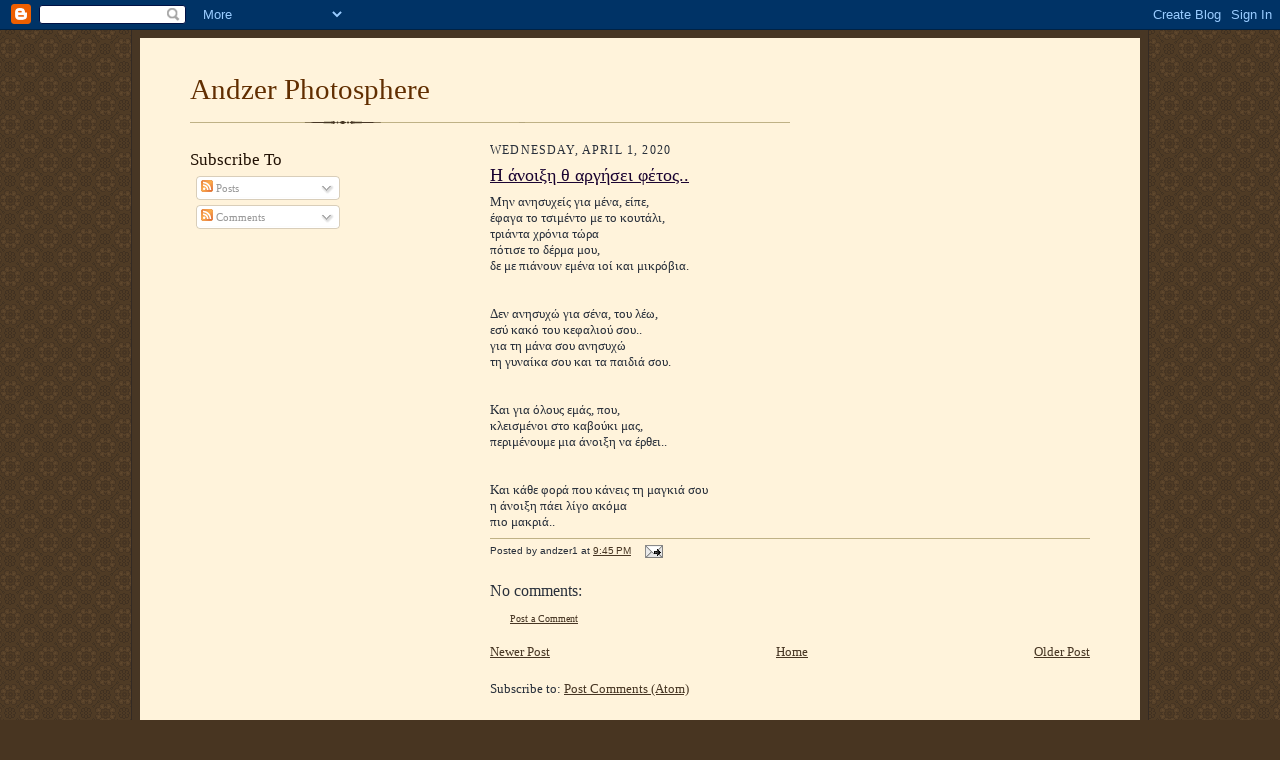

--- FILE ---
content_type: text/html; charset=UTF-8
request_url: https://andzer.blogspot.com/2020/04/blog-post_1.html
body_size: 50607
content:
<!DOCTYPE html>
<html dir='ltr' xmlns='http://www.w3.org/1999/xhtml' xmlns:b='http://www.google.com/2005/gml/b' xmlns:data='http://www.google.com/2005/gml/data' xmlns:expr='http://www.google.com/2005/gml/expr'>
<head>
<link href='https://www.blogger.com/static/v1/widgets/2944754296-widget_css_bundle.css' rel='stylesheet' type='text/css'/>
<meta content='text/html; charset=UTF-8' http-equiv='Content-Type'/>
<meta content='blogger' name='generator'/>
<link href='https://andzer.blogspot.com/favicon.ico' rel='icon' type='image/x-icon'/>
<link href='http://andzer.blogspot.com/2020/04/blog-post_1.html' rel='canonical'/>
<link rel="alternate" type="application/atom+xml" title="Andzer Photosphere - Atom" href="https://andzer.blogspot.com/feeds/posts/default" />
<link rel="alternate" type="application/rss+xml" title="Andzer Photosphere - RSS" href="https://andzer.blogspot.com/feeds/posts/default?alt=rss" />
<link rel="service.post" type="application/atom+xml" title="Andzer Photosphere - Atom" href="https://www.blogger.com/feeds/289766037831979868/posts/default" />

<link rel="alternate" type="application/atom+xml" title="Andzer Photosphere - Atom" href="https://andzer.blogspot.com/feeds/2929944917481531991/comments/default" />
<!--Can't find substitution for tag [blog.ieCssRetrofitLinks]-->
<meta content='http://andzer.blogspot.com/2020/04/blog-post_1.html' property='og:url'/>
<meta content='Η άνοιξη θ αργήσει φέτος..' property='og:title'/>
<meta content=' Μην ανησυχείς για μένα, είπε, έφαγα το τσιμέντο με το κουτάλι, τριάντα χρόνια τώρα πότισε το δέρμα μου, δε με πιάνουν εμένα ιοί και μικρόβι...' property='og:description'/>
<title>Andzer Photosphere: Η άνοιξη θ αργήσει φέτος..</title>
<style id='page-skin-1' type='text/css'><!--
/*
-----------------------------------------------------
Blogger Template Style Sheet
Name:     Scribe
Designer: Todd Dominey
URL:      domineydesign.com / whatdoiknow.org
Date:     27 Feb 2004
Updated by: Blogger Team
------------------------------------------------------ */
/*
Variable definitions
====================
<Variable name="textColor" description="Text Color" type="color"
default="#29303b">
<Variable name="postTitleColor" description="Post Title Color" type="color"
default="#1b0431">
<Variable name="linkColor" description="Link Color" type="color"
default="#473624">
<Variable name="visitedLinkColor" description="Visited Link Color" type="color"
default="#956839">
<Variable name="pageHeaderColor" description="Blog Title Color" type="color"
default="#612e00">
<Variable name="blogDescriptionColor" description="Blog Description Color"
type="color" default="#29303B">
<Variable name="sidebarHeaderColor" description="Sidebar Title Color"
type="color"
default="#211104">
<Variable name="bodyFont" description="Text Font"
type="font"
default="normal normal 100% Georgia, Times New Roman,Sans-Serif;">
<Variable name="headerFont" description="Sidebar Title Font"
type="font"
default="normal normal 150% Georgia, Times New Roman,sans-serif">
<Variable name="pageTitleFont" description="Blog Title Font"
type="font"
default="normal normal 225% Georgia, Times New Roman,sans-serif">
<Variable name="blogDescriptionFont" description="Blog Description Font"
type="font"
default="italic normal 100% Georgia, Times New Roman, sans-serif">
<Variable name="startSide" description="Start side in blog language"
type="automatic" default="left">
<Variable name="endSide" description="End side in blog language"
type="automatic" default="right">
*/
/* Defaults
----------------------------------------------- */
body {
margin:0;
padding:0;
font-size: small;
text-align:center;
color:#29303b;
line-height:1.3em;
background:#483521 url("//www2.blogblog.com/scribe/bg.gif") repeat;
}
blockquote {
font-style:italic;
padding:0 320px;
line-height:1.6;
margin-top:0;
margin-right:0;
margin-bottom:.6em;
margin-left:0;
}
p {
margin:0;
padding:0;
}
abbr, acronym {
cursor:help;
font-style:normal;
}
code {
font-size: 90%;
white-space:normal;
color:#666;
}
hr {display:none;}
img {border:0;}
/* Link styles */
a:link {
color:#473624;
text-decoration:underline;
}
a:visited {
color: #956839;
text-decoration:underline;
}
a:hover {
color: #956839;
text-decoration:underline;
}
a:active {
color: #956839;
}
/* Layout
----------------------------------------------- */
#outer-wrapper {
background-color:#473624;
border-left:1px solid #332A24;
border-right:1px solid #332A24;
width:1000px;
margin:0px auto;
padding:8px;
text-align:center;
font: normal normal 100% Georgia, Times New Roman,Sans-Serif;;
}
#main-top {
width:1000px;
height:49px;
background:#FFF3DB url("https://lh3.googleusercontent.com/blogger_img_proxy/AEn0k_uE6JXUiwlwGBdnr2Q2xxJ9Eqy6RASEbiyAiR_k5xIZkadzDfW9cyp5Jxe4-f_3jp5e5CLksJmibXcmruZDzAxVnwMtKyVssM3EzV2TaAjoxnOV0IVQ2lY_lanSlmJQbBieWg=s0-d") no-repeat top left;
margin:0px;
padding:0px;
display:block;
}
#main-bot {
width:1000px;
height:81px;
background:#FFF3DB url("https://lh3.googleusercontent.com/blogger_img_proxy/AEn0k_tV2PlGqC0FvVl9oYT9Gr6q2ohcbEgvQvQ-CMaWRMHBBd8MNUtJsGI6yJ3ZJaZaNL8yloFG_xspLeY5nLPI7EBgtbVHyPJR0iat6oxWCmgDhOkX2IrOjC4Fa0E4o396E5XOeg=s0-d") no-repeat top left;
margin:0;
padding:0;
display:block;
}
#wrap2 {
width:1000px;
background:#FFF3DB url("https://lh3.googleusercontent.com/blogger_img_proxy/AEn0k_vswSuTFg67fSfKxnnBMLdjX7CEfBN5WMGNVEvIgjqllf6uZJyX4rPF-nNt4X--NtJGUvyWO4Q2RMhEA18-rDL6TRgJTSNWR_lk1e6FBbIBWYax7y1RgIpOdDpZlUe0I8Wo0w=s0-d") repeat-y;
margin-top: -14px;
margin-right: 0px;
margin-bottom: 0px;
margin-left: 0px;
text-align:left;
display:block;
}
#wrap3 {
padding:0 50px;
}
.Header {
}
h1 {
margin:0;
padding-top:0;
padding-right:0;
padding-bottom:6px;
padding-left:0;
font: normal normal 225% Georgia, Times New Roman,sans-serif;
color: #612e00;
}
h1 a:link {
text-decoration:none;
color: #612e00;
}
h1 a:visited {
text-decoration:none;
}
h1 a:hover {
border:0;
text-decoration:none;
}
.Header .description {
margin:0;
padding:0;
line-height:1.5em;
color: #29303B;
font: italic normal 100% Georgia, Times New Roman, sans-serif;
}
#sidebar-wrapper {
clear:left;
}
#main {
width:600px;
float:right;
padding:8px 0;
margin:0;
word-wrap: break-word; /* fix for long text breaking sidebar float in IE */
overflow: hidden;     /* fix for long non-text content breaking IE sidebar float */
}
#sidebar {
width:200px;
float:left;
padding:8px 0;
margin:0;
word-wrap: break-word; /* fix for long text breaking sidebar float in IE */
overflow: hidden;     /* fix for long non-text content breaking IE sidebar float */
}
#footer {
clear:both;
background:url("//www.blogblog.com/scribe/divider.gif") no-repeat top left;
padding-top:10px;
_padding-top:6px; /* IE Windows target */
}
#footer p {
line-height:1.5em;
font-size:75%;
}
/* Typography :: Main entry
----------------------------------------------- */
h2.date-header {
font-weight:normal;
text-transform:uppercase;
letter-spacing:.1em;
font-size:90%;
margin:0;
padding:0;
}
.post {
margin-top:8px;
margin-right:0;
margin-bottom:24px;
margin-left:0;
}
.post h3 {
font-weight:normal;
font-size:140%;
color:#1b0431;
margin:0;
padding:0;
}
.post h3 a {
color: #1b0431;
}
.post-body p {
line-height:1.5em;
margin-top:0;
margin-right:0;
margin-bottom:.6em;
margin-left:0;
}
.post-footer {
font-family: Verdana, sans-serif;
font-size:74%;
border-top:1px solid #BFB186;
padding-top:6px;
}
.post-footer a {
margin-right: 6px;
}
.post ul {
margin:0;
padding:0;
}
.post li {
line-height:1.5em;
list-style:none;
background:url("//www.blogblog.com/scribe/list_icon.gif") no-repeat left .3em;
vertical-align:top;
padding-top: 0;
padding-right: 0;
padding-bottom: .6em;
padding-left: 17px;
margin:0;
}
.feed-links {
clear: both;
line-height: 2.5em;
}
#blog-pager-newer-link {
float: left;
}
#blog-pager-older-link {
float: right;
}
#blog-pager {
text-align: center;
}
/* Typography :: Sidebar
----------------------------------------------- */
.sidebar h2 {
margin:0;
padding:0;
color:#211104;
font: normal normal 150% Georgia, Times New Roman,sans-serif;
}
.sidebar h2 img {
margin-bottom:-4px;
}
.sidebar .widget {
font-size:86%;
margin-top:6px;
margin-right:0;
margin-bottom:12px;
margin-left:0;
padding:0;
line-height: 1.4em;
}
.sidebar ul li {
list-style: none;
margin:0;
}
.sidebar ul {
margin-left: 0;
padding-left: 0;
}
/* Comments
----------------------------------------------- */
#comments {}
#comments h4 {
font-weight:normal;
font-size:120%;
color:#29303B;
margin:0;
padding:0;
}
#comments-block {
line-height:1.5em;
}
.comment-author {
background:url("//www.blogblog.com/scribe/list_icon.gif") no-repeat 2px .35em;
margin:.5em 0 0;
padding-top:0;
padding-right:0;
padding-bottom:0;
padding-left:20px;
font-weight:bold;
}
.comment-body {
margin:0;
padding-top:0;
padding-right:0;
padding-bottom:0;
padding-left:20px;
}
.comment-body p {
font-size:100%;
margin-top:0;
margin-right:0;
margin-bottom:.2em;
margin-left:0;
}
.comment-footer {
color:#29303B;
font-size:74%;
margin:0 0 10px;
padding-top:0;
padding-right:0;
padding-bottom:.75em;
padding-left:20px;
}
.comment-footer a:link {
color:#473624;
text-decoration:underline;
}
.comment-footer a:visited {
color:#716E6C;
text-decoration:underline;
}
.comment-footer a:hover {
color:#956839;
text-decoration:underline;
}
.comment-footer a:active {
color:#956839;
text-decoration:none;
}
.deleted-comment {
font-style:italic;
color:gray;
}
/* Profile
----------------------------------------------- */
#main .profile-data {
display:inline;
}
.profile-datablock, .profile-textblock {
margin-top:0;
margin-right:0;
margin-bottom:4px;
margin-left:0;
}
.profile-data {
margin:0;
padding-top:0;
padding-right:8px;
padding-bottom:0;
padding-left:0;
text-transform:uppercase;
letter-spacing:.1em;
font-size:90%;
color:#211104;
}
.profile-img {
float: left;
margin-top: 0;
margin-right: 5px;
margin-bottom: 5px;
margin-left: 0;
border:1px solid #A2907D;
padding:2px;
}
#header .widget, #main .widget {
margin-bottom:12px;
padding-bottom:12px;
}
#header {
background:url("//www.blogblog.com/scribe/divider.gif") no-repeat bottom left;
}
/** Page structure tweaks for layout editor wireframe */
body#layout #outer-wrapper {
margin-top: 0;
padding-top: 0;
}
body#layout #wrap2,
body#layout #wrap3 {
margin-top: 0;
}
body#layout #main-top {
display:none;
}

--></style>
<link href='https://www.blogger.com/dyn-css/authorization.css?targetBlogID=289766037831979868&amp;zx=3bd5b51c-3948-485b-97d4-acb0fcb98969' media='none' onload='if(media!=&#39;all&#39;)media=&#39;all&#39;' rel='stylesheet'/><noscript><link href='https://www.blogger.com/dyn-css/authorization.css?targetBlogID=289766037831979868&amp;zx=3bd5b51c-3948-485b-97d4-acb0fcb98969' rel='stylesheet'/></noscript>
<meta name='google-adsense-platform-account' content='ca-host-pub-1556223355139109'/>
<meta name='google-adsense-platform-domain' content='blogspot.com'/>

<!-- data-ad-client=ca-pub-0954781106434183 -->

</head>
<body>
<div class='navbar section' id='navbar'><div class='widget Navbar' data-version='1' id='Navbar1'><script type="text/javascript">
    function setAttributeOnload(object, attribute, val) {
      if(window.addEventListener) {
        window.addEventListener('load',
          function(){ object[attribute] = val; }, false);
      } else {
        window.attachEvent('onload', function(){ object[attribute] = val; });
      }
    }
  </script>
<div id="navbar-iframe-container"></div>
<script type="text/javascript" src="https://apis.google.com/js/platform.js"></script>
<script type="text/javascript">
      gapi.load("gapi.iframes:gapi.iframes.style.bubble", function() {
        if (gapi.iframes && gapi.iframes.getContext) {
          gapi.iframes.getContext().openChild({
              url: 'https://www.blogger.com/navbar/289766037831979868?po\x3d2929944917481531991\x26origin\x3dhttps://andzer.blogspot.com',
              where: document.getElementById("navbar-iframe-container"),
              id: "navbar-iframe"
          });
        }
      });
    </script><script type="text/javascript">
(function() {
var script = document.createElement('script');
script.type = 'text/javascript';
script.src = '//pagead2.googlesyndication.com/pagead/js/google_top_exp.js';
var head = document.getElementsByTagName('head')[0];
if (head) {
head.appendChild(script);
}})();
</script>
</div></div>
<div id='outer-wrapper'>
<div id='main-top'></div>
<!-- placeholder for image -->
<div id='wrap2'><div id='wrap3'>
<div class='header section' id='header'><div class='widget Header' data-version='1' id='Header1'>
<div id='header-inner'>
<div class='titlewrapper'>
<h1 class='title'>
<a href='https://andzer.blogspot.com/'>
Andzer Photosphere
</a>
</h1>
</div>
<div class='descriptionwrapper'>
<p class='description'><span>
</span></p>
</div>
</div>
</div></div>
<div id='crosscol-wrapper' style='text-align:center'>
<div class='crosscol no-items section' id='crosscol'></div>
</div>
<div id='sidebar-wrapper'>
<div class='sidebar section' id='sidebar'><div class='widget Subscribe' data-version='1' id='Subscribe2'>
<div style='white-space:nowrap'>
<h2 class='title'>Subscribe To</h2>
<div class='widget-content'>
<div class='subscribe-wrapper subscribe-type-POST'>
<div class='subscribe expanded subscribe-type-POST' id='SW_READER_LIST_Subscribe2POST' style='display:none;'>
<div class='top'>
<span class='inner' onclick='return(_SW_toggleReaderList(event, "Subscribe2POST"));'>
<img class='subscribe-dropdown-arrow' src='https://resources.blogblog.com/img/widgets/arrow_dropdown.gif'/>
<img align='absmiddle' alt='' border='0' class='feed-icon' src='https://resources.blogblog.com/img/icon_feed12.png'/>
Posts
</span>
<div class='feed-reader-links'>
<a class='feed-reader-link' href='https://www.netvibes.com/subscribe.php?url=https%3A%2F%2Fandzer.blogspot.com%2Ffeeds%2Fposts%2Fdefault' target='_blank'>
<img src='https://resources.blogblog.com/img/widgets/subscribe-netvibes.png'/>
</a>
<a class='feed-reader-link' href='https://add.my.yahoo.com/content?url=https%3A%2F%2Fandzer.blogspot.com%2Ffeeds%2Fposts%2Fdefault' target='_blank'>
<img src='https://resources.blogblog.com/img/widgets/subscribe-yahoo.png'/>
</a>
<a class='feed-reader-link' href='https://andzer.blogspot.com/feeds/posts/default' target='_blank'>
<img align='absmiddle' class='feed-icon' src='https://resources.blogblog.com/img/icon_feed12.png'/>
                  Atom
                </a>
</div>
</div>
<div class='bottom'></div>
</div>
<div class='subscribe' id='SW_READER_LIST_CLOSED_Subscribe2POST' onclick='return(_SW_toggleReaderList(event, "Subscribe2POST"));'>
<div class='top'>
<span class='inner'>
<img class='subscribe-dropdown-arrow' src='https://resources.blogblog.com/img/widgets/arrow_dropdown.gif'/>
<span onclick='return(_SW_toggleReaderList(event, "Subscribe2POST"));'>
<img align='absmiddle' alt='' border='0' class='feed-icon' src='https://resources.blogblog.com/img/icon_feed12.png'/>
Posts
</span>
</span>
</div>
<div class='bottom'></div>
</div>
</div>
<div class='subscribe-wrapper subscribe-type-PER_POST'>
<div class='subscribe expanded subscribe-type-PER_POST' id='SW_READER_LIST_Subscribe2PER_POST' style='display:none;'>
<div class='top'>
<span class='inner' onclick='return(_SW_toggleReaderList(event, "Subscribe2PER_POST"));'>
<img class='subscribe-dropdown-arrow' src='https://resources.blogblog.com/img/widgets/arrow_dropdown.gif'/>
<img align='absmiddle' alt='' border='0' class='feed-icon' src='https://resources.blogblog.com/img/icon_feed12.png'/>
Comments
</span>
<div class='feed-reader-links'>
<a class='feed-reader-link' href='https://www.netvibes.com/subscribe.php?url=https%3A%2F%2Fandzer.blogspot.com%2Ffeeds%2F2929944917481531991%2Fcomments%2Fdefault' target='_blank'>
<img src='https://resources.blogblog.com/img/widgets/subscribe-netvibes.png'/>
</a>
<a class='feed-reader-link' href='https://add.my.yahoo.com/content?url=https%3A%2F%2Fandzer.blogspot.com%2Ffeeds%2F2929944917481531991%2Fcomments%2Fdefault' target='_blank'>
<img src='https://resources.blogblog.com/img/widgets/subscribe-yahoo.png'/>
</a>
<a class='feed-reader-link' href='https://andzer.blogspot.com/feeds/2929944917481531991/comments/default' target='_blank'>
<img align='absmiddle' class='feed-icon' src='https://resources.blogblog.com/img/icon_feed12.png'/>
                  Atom
                </a>
</div>
</div>
<div class='bottom'></div>
</div>
<div class='subscribe' id='SW_READER_LIST_CLOSED_Subscribe2PER_POST' onclick='return(_SW_toggleReaderList(event, "Subscribe2PER_POST"));'>
<div class='top'>
<span class='inner'>
<img class='subscribe-dropdown-arrow' src='https://resources.blogblog.com/img/widgets/arrow_dropdown.gif'/>
<span onclick='return(_SW_toggleReaderList(event, "Subscribe2PER_POST"));'>
<img align='absmiddle' alt='' border='0' class='feed-icon' src='https://resources.blogblog.com/img/icon_feed12.png'/>
Comments
</span>
</span>
</div>
<div class='bottom'></div>
</div>
</div>
<div style='clear:both'></div>
</div>
</div>
<div class='clear'></div>
</div><div class='widget HTML' data-version='1' id='HTML4'>
<div class='widget-content'>
<script type="text/javascript"><!--
google_ad_client = "ca-pub-0954781106434183";
google_ad_host = "pub-1556223355139109";
/* Andzer Photosphere */
google_ad_slot = "9803633511";
google_ad_width = 120;
google_ad_height = 600;
//-->
</script>
<script type="text/javascript" src="//pagead2.googlesyndication.com/pagead/show_ads.js">
</script>
</div>
<div class='clear'></div>
</div><div class='widget BlogList' data-version='1' id='BlogList1'>
<h2 class='title'>Περάστε κι από δω..</h2>
<div class='widget-content'>
<div class='blog-list-container' id='BlogList1_container'>
<ul id='BlogList1_blogs'>
<li style='display: block;'>
<div class='blog-icon'>
<img data-lateloadsrc='https://lh3.googleusercontent.com/blogger_img_proxy/AEn0k_s-2n3dk12hZVyMVQcaysVNKbDA5cD_ItaURF2Vg0Ep7zNnVVmDWYLcXnXEPsPslUmOlKj11fr2ncT69Ht7xyH90mEam1xTk2qKKts=s16-w16-h16' height='16' width='16'/>
</div>
<div class='blog-content'>
<div class='blog-title'>
<a href='https://aeipote.blogspot.com/' target='_blank'>
αείποτε</a>
</div>
<div class='item-content'>
<div class='item-thumbnail'>
<a href='https://aeipote.blogspot.com/' target='_blank'>
<img alt='' border='0' height='72' src='https://blogger.googleusercontent.com/img/b/R29vZ2xl/AVvXsEh1tw5cpNCCXp95nxoUYgoFT-TOVqHTyLbUyCrv4hZ1AFitAptHXnBgg1qEUctn2OR0rGKTki85G7mOXKkomsOpKKv_W6Icjf_ogkWzQz75KzN09R3omZYrOjLO9kkGSAAXRTasKVBRhYMYY4okzrQGUeR5qrEnCEeUAGmRfbMB50brAYjVQSciqw/s72-w640-h320-c/IMG_20260117_131400.JPG' width='72'/>
</a>
</div>
<span class='item-title'>
<a href='https://aeipote.blogspot.com/2026/01/1625.html' target='_blank'>
1625. Ένα επίγραμμα την ημέρα. . .
</a>
</span>

                      -
                    
<span class='item-snippet'>


Τα επιγράμματα, της Παλατινής Ανθολογίας και ειδικά του Πέμπτου βιβλίου 
της, είναι μια λύση (όταν η έμπνευση σού στρέφει την πλάτη)! Η τελευταία 
φορά που...
</span>
<div class='item-time'>
4 hours ago
</div>
</div>
</div>
<div style='clear: both;'></div>
</li>
<li style='display: block;'>
<div class='blog-icon'>
<img data-lateloadsrc='https://lh3.googleusercontent.com/blogger_img_proxy/AEn0k_v0dIGJ4p_pQeq5x92L_w1ROhRfBzxvI2dPKTn4levXg5ggru9cEy2OYJtPbrv2-XdjozcLhhXnM3nTCxNYAhyc-1hk6oXZQZEHp02xPOlGgnhXOb4=s16-w16-h16' height='16' width='16'/>
</div>
<div class='blog-content'>
<div class='blog-title'>
<a href='https://metofeggariagalia.blogspot.com/' target='_blank'>
με το φεγγαρι αγκαλια</a>
</div>
<div class='item-content'>
<div class='item-thumbnail'>
<a href='https://metofeggariagalia.blogspot.com/' target='_blank'>
<img alt='' border='0' height='72' src='https://blogger.googleusercontent.com/img/b/R29vZ2xl/[base64]/s72-w640-h528-c/615812252_10238807142533240_5037013552345296698_n.jpg' width='72'/>
</a>
</div>
<span class='item-title'>
<a href='https://metofeggariagalia.blogspot.com/2026/01/blog-post_18.html' target='_blank'>
ανθρωπένιοι
</a>
</span>

                      -
                    
<span class='item-snippet'>



 

Πηγαινοερχόμαστε στο σούπερ μάρκετ.  Αγοράζουμε τρόφιμα,  τα πάμε στο 
σπίτι,  μαγειρεύουμε.  Έξω βρέχει,  χιονίζει,  κάνει κρύο.  Στρώνουμε 
τραπέζι κ...
</span>
<div class='item-time'>
22 hours ago
</div>
</div>
</div>
<div style='clear: both;'></div>
</li>
<li style='display: block;'>
<div class='blog-icon'>
<img data-lateloadsrc='https://lh3.googleusercontent.com/blogger_img_proxy/AEn0k_uY_WTcKVIxFvT_B7tCjJyv7wSrKEXWFLjRhJsNnwwDnWp3SbiQV1Q9QF1Aikfqa6lPis9Y7bHl2vyuqQ1xrYiw2DTA0Ho=s16-w16-h16' height='16' width='16'/>
</div>
<div class='blog-content'>
<div class='blog-title'>
<a href='https://pitsirikos.net' target='_blank'>
πιτσιρίκος</a>
</div>
<div class='item-content'>
<span class='item-title'>
<a href='https://pitsirikos.net/2026/01/%ce%b5%cf%80%ce%b9%ce%b8%ce%b5%cf%84%ce%b9%ce%ba%cf%8c-marketing/' target='_blank'>
Επιθετικό marketing
</a>
</span>

                      -
                    
<span class='item-snippet'>


Στον καλύτερο ραδιοφωνικό σταθμό του κόσμου, ο πιτσιρίκος όλο και κάτι 
λέει. Καλή ακρόαση! Θα πρέπει να συνδεθείτε για να διαβάσετε το υπόλοιπο. 
Συνδεθεί...
</span>
<div class='item-time'>
22 hours ago
</div>
</div>
</div>
<div style='clear: both;'></div>
</li>
<li style='display: block;'>
<div class='blog-icon'>
<img data-lateloadsrc='https://lh3.googleusercontent.com/blogger_img_proxy/AEn0k_vhGcnu5BFo9fHvxs5elUJFmqypw0EZ-cg7QF46sG8curYLs406sOlOSViBB5hH7pZMEsbGPJ8R8VdTwhToiYzvP1o9k1Mgwrqo=s16-w16-h16' height='16' width='16'/>
</div>
<div class='blog-content'>
<div class='blog-title'>
<a href='http://ypeppas.blogspot.com/' target='_blank'>
Γιάγκουρας</a>
</div>
<div class='item-content'>
<div class='item-thumbnail'>
<a href='http://ypeppas.blogspot.com/' target='_blank'>
<img alt='' border='0' height='72' src='https://blogger.googleusercontent.com/img/b/R29vZ2xl/AVvXsEiJwaCF1cY_0F_8YhKxQcsL-sSFIQlQVVj2g78zY86s53LHg8biyq4zH2cFIMv6mKD5ln2QEcw_uk3lVbd89_ObPfgX4ACH8bUkkAFWrfmf9aFerO6PuJBLQA0ECtuD7y2BeddqD5uUKZW0Y5-HUMrKS8n7NQ7OCSyd5oxwvPiQfouUWwZHPPoYu6NGN2P3/s72-w640-h358-c/%CE%9A%CE%B5%CE%BD%CF%84%CF%81%CE%B9%CE%BA%CE%AE%20%CE%A6%CF%89%CF%84%CF%8C%20%CE%AC%CF%81%CE%B8%CF%81%CE%BF%CF%85.jpg' width='72'/>
</a>
</div>
<span class='item-title'>
<a href='http://ypeppas.blogspot.com/2026/01/blog-post.html' target='_blank'>
Η ΚΑΤΑΣΤΡΟΦΗ ΠΟΥ ΓΕΝΝΗΣΕ ΤΗ ΧΗΜΕΙΟΘΕΡΑΠΕΙΑ
</a>
</span>

                      -
                    
<span class='item-snippet'>
Τη νύχτα της 2ας Δεκεμβρίου του 1943, οι Γερμανοί βομβάρδισαν το συμμαχικό 
λιμάνι του Μπάρι της Ιταλίας, βυθίζοντας 17 πλοία και σκοτώνοντας 
περισσότερους ...
</span>
<div class='item-time'>
2 days ago
</div>
</div>
</div>
<div style='clear: both;'></div>
</li>
<li style='display: block;'>
<div class='blog-icon'>
<img data-lateloadsrc='https://lh3.googleusercontent.com/blogger_img_proxy/AEn0k_s6gMmb16zJSd4-tGFo12nYJAo7z-aHdep1SciG2ONLMK1x2BOxQwA-7SDLp8ukvhpesfaYJpOws4UlnbdeiKYbd4xiehx3bwW_mpYs=s16-w16-h16' height='16' width='16'/>
</div>
<div class='blog-content'>
<div class='blog-title'>
<a href='http://inseconds.blogspot.com/' target='_blank'>
SECONDS</a>
</div>
<div class='item-content'>
<div class='item-thumbnail'>
<a href='http://inseconds.blogspot.com/' target='_blank'>
<img alt='' border='0' height='72' src='https://blogger.googleusercontent.com/img/b/R29vZ2xl/AVvXsEiiZ-ewr2VMaMS9xxgamxN-ca0rM3Jf-NSjLHpndoBca9oUgN08s6P-jBwsMnn71C6ngm_Ytk23VpUZRCHvvrFEGL7jIsE_LQpt3Uw_FXVS9osjXaqIXVNEEG5RPlYQSOJqjDYxXKjHITxvT4fxgyGxcOQAuaBXOJPmqSMBSnY5pw_D688GK6qsGynOqqAs/s72-c/bark.jpg' width='72'/>
</a>
</div>
<span class='item-title'>
<a href='http://inseconds.blogspot.com/2026/01/hidden-in-mapbark.html' target='_blank'>
HIDDEN IN THE MAP:bark
</a>
</span>

                      -
                    
<span class='item-snippet'>
</span>
<div class='item-time'>
5 days ago
</div>
</div>
</div>
<div style='clear: both;'></div>
</li>
<li style='display: none;'>
<div class='blog-icon'>
<img data-lateloadsrc='https://lh3.googleusercontent.com/blogger_img_proxy/AEn0k_vPPr7b0bgSvrsfqPB4z5VRLyhb9Kl2TaJA6x8sgZa9SV5z7rw7ncyRZhxZ24tgzw5cMRpMxrmOoZaYQSSvZOGgeB7sbsI9ozS45NaRMw=s16-w16-h16' height='16' width='16'/>
</div>
<div class='blog-content'>
<div class='blog-title'>
<a href='http://bigbigmama.blogspot.com/' target='_blank'>
Big Mama</a>
</div>
<div class='item-content'>
<div class='item-thumbnail'>
<a href='http://bigbigmama.blogspot.com/' target='_blank'>
<img alt='' border='0' height='72' src='https://blogger.googleusercontent.com/img/a/AVvXsEgjE7BNBhoPGd_jBOZQN2SINesMTVjfr3E25nN3DM3_9AxPlAW2etsiBkLEFQTJ-IjROipoELq8JWq3ooFikSAhy5dun21Khc_KDfL4nS8F0ZgHqHcs57kl5UnQ55uefjxpvgFNEonjz1wMWisZqN1CIcaxTNnk-UHKBtt5GZ6nbmnvpen89uIviQEd8ns=s72-w382-h246-c' width='72'/>
</a>
</div>
<span class='item-title'>
<a href='http://bigbigmama.blogspot.com/2026/01/este-jueves-un-relato-desarrollo.html' target='_blank'>
ESTE JUEVES UN RELATO: DESARROLLO SOSTENIBLE
</a>
</span>

                      -
                    
<span class='item-snippet'>
 Llegó tarde al "jueves"...Acabo de leer la propuesta de la convocatoria y 
me vienen un par de reflexiones rápidas, pero no quería dejar de 
participar.La p...
</span>
<div class='item-time'>
1 week ago
</div>
</div>
</div>
<div style='clear: both;'></div>
</li>
<li style='display: none;'>
<div class='blog-icon'>
<img data-lateloadsrc='https://lh3.googleusercontent.com/blogger_img_proxy/AEn0k_tBYedKa4IEnIIsF0UT9AM5SUyy07_XQ9a6C07pdll3DkwlCg9-c4ipdYIITP8BAfFWtaEhIV0DEFjhAjUy93ElQztqEpi-t0XULksltQ=s16-w16-h16' height='16' width='16'/>
</div>
<div class='blog-content'>
<div class='blog-title'>
<a href='http://opsikarias.blogspot.com/' target='_blank'>
ΟΡΕΙΒΑΤΙΚΟΣ ΠΕΖΟΠΟΡΙΚΟΣ ΣΥΛΛΟΓΟΣ ΙΚΑΡΙΑΣ</a>
</div>
<div class='item-content'>
<div class='item-thumbnail'>
<a href='http://opsikarias.blogspot.com/' target='_blank'>
<img alt='' border='0' height='72' src='https://lh3.googleusercontent.com/pw/AP1GczMd8FNWh2rKKXhx1N1A2ixSorJ-oPGgIbjjUXzsl4_iNF7k-q6sUyvVvRrGulMMCzLx_7Jxj78Xa06c1_ht7N7s0Kj0LO2qRF3lj-JG6L-XpHxoWT-xPzNB3CtpTDcz0ppe1F6Cks9KCYt2kNjMlFatkA=s72-w1032-h581-s-c-no-gm?authuser=0' width='72'/>
</a>
</div>
<span class='item-title'>
<a href='http://opsikarias.blogspot.com/2026/01/christmas-hikes-kavo-papas-ranti-forest.html' target='_blank'>
Δύο Χριστουγεννιάτικες πεζοπορίες στον Κάβο Πάπα και στο Δάσος του Ράντη.
</a>
</span>

                      -
                    
<span class='item-snippet'>
 
[image: Η ομάδα ποζάρει μπροστά και πάνω στον 'πετρόσαυρο' στην αρχή του 
μονοπατιού. 😚] 


Γεια σας φίλοι αναγνώστες και Καλή Χρονιά! &#10024;
Οι δύο πεζοπορίες...
</span>
<div class='item-time'>
1 week ago
</div>
</div>
</div>
<div style='clear: both;'></div>
</li>
<li style='display: none;'>
<div class='blog-icon'>
<img data-lateloadsrc='https://lh3.googleusercontent.com/blogger_img_proxy/AEn0k_v50LKkKDq1SgRAlXgzabGvP_XnXHyzh3w2gPowRwnp2wH5Ml3PyEngaYEtOU6ws8GkJ1BVG5OUN9v1lscARbTaPA5P5-ILcYIaeDCBQ1h66g=s16-w16-h16' height='16' width='16'/>
</div>
<div class='blog-content'>
<div class='blog-title'>
<a href='https://akatsikoudis.blogspot.com/' target='_blank'>
skepseis & photos</a>
</div>
<div class='item-content'>
<div class='item-thumbnail'>
<a href='https://akatsikoudis.blogspot.com/' target='_blank'>
<img alt='' border='0' height='72' src='https://blogger.googleusercontent.com/img/b/R29vZ2xl/AVvXsEhfaB6uXuafD1WG4Gn_fWyioHGdJ4h8rP9nxACZjyk8t10w9bxnij3rBBbQgRGZbnvybfiLdtoc__CRzP5OFL9F0t13_Ke_bQTAM6-hpTwMBI4Sc8Naflp37351-xEapnYvW4zcR5TeO6ANdSdxEhjdEFqMK46WM1tMr6AmUCkWJ_GMH6C34H7e/s72-w266-h400-c/3%20111%20StorY_KX.jpg' width='72'/>
</a>
</div>
<span class='item-title'>
<a href='https://akatsikoudis.blogspot.com/2026/01/blog-post.html' target='_blank'>
ΠΡΟΓΡΑΜΜΑ ΙΑΝΟΥΑΡΙΟΥ
</a>
</span>

                      -
                    
<span class='item-snippet'>
 Ξεκινάμε δυναμικά τη χρονιά μας! Να είστε καλά, υγιείς και 
δημιουργικοί! Δευτέρα 5 Ιανουαρίου:Πρώτο μάθημα φωτογραφίας της χρονιάς! 6 
- 8 μ.μ. Τμήμα Αρχάρ...
</span>
<div class='item-time'>
2 weeks ago
</div>
</div>
</div>
<div style='clear: both;'></div>
</li>
<li style='display: none;'>
<div class='blog-icon'>
<img data-lateloadsrc='https://lh3.googleusercontent.com/blogger_img_proxy/AEn0k_ttmUsbuCyG-QjpM1FmUEMvnWDq1u3vdJROtcd3JGEsD9-x8obwPeCJXScJILy8Yh1mxTCWbg6_LiuL6duvGVksMTmORA=s16-w16-h16' height='16' width='16'/>
</div>
<div class='blog-content'>
<div class='blog-title'>
<a href='https://www.ftiaxno.gr/' target='_blank'>
ΦΤΙΑΧΝΩ ΜΟΝΟΣ ΜΟΥ</a>
</div>
<div class='item-content'>
<div class='item-thumbnail'>
<a href='https://www.ftiaxno.gr/' target='_blank'>
<img alt='' border='0' height='72' src='https://blogger.googleusercontent.com/img/b/R29vZ2xl/AVvXsEhCUiHukpOx2Fe1KJAB-KL1YyvGUogaoxd7cLmAaZMsi3y2AyA6ehCb9eYgKYQMzdwhbVIZnF7iEoEN6rXuKl8eMQOj-oo_Yjd3W__-ly4pIbFxeEEuUqbpvtoNQnw9N4XuVmUjlCxvwJKfKl_whb3oK0WHfABUc7P5d6zEhUyIQZhI1p2z0r_sOe1F8UVP/s72-c/Viodynamiko-Planitiko-Kalliergitiko-Imerologio-2026.png' width='72'/>
</a>
</div>
<span class='item-title'>
<a href='https://www.ftiaxno.gr/2026/01/viodynamiko-Imerologio-2026.html' target='_blank'>
Βιοδυναμικό-Πλανητικό-Καλλιεργητικό Ημερολόγιο 2026
</a>
</span>

                      -
                    
<span class='item-snippet'>


*Βιοδυναμικό Πλανητικό &#8211; Καλλιεργητικό Ημερολόγιο 2026*
[image: Βιοδυναμικό-Πλανητικό-Καλλιεργητικό Ημερολόγιο 2025]

*Ημερολόγιο του 2026*, πιο ξηρό και α...
</span>
<div class='item-time'>
2 weeks ago
</div>
</div>
</div>
<div style='clear: both;'></div>
</li>
<li style='display: none;'>
<div class='blog-icon'>
<img data-lateloadsrc='https://lh3.googleusercontent.com/blogger_img_proxy/AEn0k_vm0m5CeMMG5lPwk5jwZrBbi7z1wuoXmoDCXW77a8pENv6oH1-b42wY4xIcvSe7PwN3SdKzZwkApjFc3PpgYKYgjvodVGtqtA4DivOfoIY=s16-w16-h16' height='16' width='16'/>
</div>
<div class='blog-content'>
<div class='blog-title'>
<a href='http://mikrikouzina.blogspot.com/' target='_blank'>
μικρή κουζίνα</a>
</div>
<div class='item-content'>
<div class='item-thumbnail'>
<a href='http://mikrikouzina.blogspot.com/' target='_blank'>
<img alt='' border='0' height='72' src='https://blogger.googleusercontent.com/img/b/R29vZ2xl/AVvXsEhIl35Gc-WAxy8rpuyqBopkIMhmQ4Y0kU38qkFOnfD3IvYRsqAlRqn3jySlTrWfsqZ49_j3evErHE_lmdaFhF3Pvh9MTKxXzvTazZ3YKAUBfYxVo-9RmuFqf8fa08p52a-lOOE8mkspOCL7QgHtvyu42N_rgE0CfQUjPOh3X6B2JsIoxb5Vw8EIFn1x4os/s72-w480-h640-c/20251201_212715_wm.jpg' width='72'/>
</a>
</div>
<span class='item-title'>
<a href='http://mikrikouzina.blogspot.com/2025/12/blog-post.html' target='_blank'>
Σαλάτα γιορτινό στεφάνι
</a>
</span>

                      -
                    
<span class='item-snippet'>
Μέρες που έρχονται, στολίζουμε από το σπίτι μας μέχρι το τραπέζι μας. Δώστε 
στη σαλάτα σας μια γιορτινή νότα, φτιάχνοντάς τη σε σχήμα στεφανιού. 
Μπορείτε ν...
</span>
<div class='item-time'>
5 weeks ago
</div>
</div>
</div>
<div style='clear: both;'></div>
</li>
<li style='display: none;'>
<div class='blog-icon'>
<img data-lateloadsrc='https://lh3.googleusercontent.com/blogger_img_proxy/AEn0k_s1tPPRV2ub3OICZA_RHyn5PfP2hpffkcQyptR8Zh13C0T1SPoNOP94ahTwKqH8ZgTN2EzZ3nE5jw2bbQR28szwXw9tmh1q=s16-w16-h16' height='16' width='16'/>
</div>
<div class='blog-content'>
<div class='blog-title'>
<a href='http://www.dialektika.gr/' target='_blank'>
Διαλεκτικά</a>
</div>
<div class='item-content'>
<div class='item-thumbnail'>
<a href='http://www.dialektika.gr/' target='_blank'>
<img alt='' border='0' height='72' src='https://blogger.googleusercontent.com/img/b/R29vZ2xl/AVvXsEhf9tmas0UgcpqMbrp1AevJ1aGc6rex55he5id6J-m2Kpf3jjoS8ntfftPNmTKwbMZ4ceVYExEGDN2_GY-IoiuQxdTVZv3iheLnHVCVNddGXeegUNZiVoGDQUHhrY6vko-UEuZkd8BnTLGPsPIf61serSK_AF6nCRN8S8tJEBoGUY8a_RU-B1Q2gjUhFs7o/s72-c/599938534_25177915845163579_7342393006922437562_n.jpg' width='72'/>
</a>
</div>
<span class='item-title'>
<a href='http://www.dialektika.gr/2026/01/blog-post.html' target='_blank'>
Ντοκιμαντέρ "Όλη η ΔΕΘ ένα πάρκο"
</a>
</span>

                      -
                    
<span class='item-snippet'>


 Ένα ντοκιμαντέρ με τίτλο "Όλη η ΔΕΘ ένα πάρκο", με εκτεταμένη τεκμηρίωση 
και πλούσιο οπτικό υλικό για τη σημασία μετατροπής του χώρου της ΔΕΘ σε 
Μητροπο...
</span>
<div class='item-time'>
5 weeks ago
</div>
</div>
</div>
<div style='clear: both;'></div>
</li>
<li style='display: none;'>
<div class='blog-icon'>
<img data-lateloadsrc='https://lh3.googleusercontent.com/blogger_img_proxy/AEn0k_sOVH1GVt_32X0m2ZKF6TLQQH6TtMHIu0rhUS9CICUbULd5tXckLDK1559AeSWhexNxbS0RmBmU8oUIvxfjoeCOBQcvScWSe3Bb1aV6CdZDoiNcJAMxgJrSrA=s16-w16-h16' height='16' width='16'/>
</div>
<div class='blog-content'>
<div class='blog-title'>
<a href='https://myfreebirdblogspotcom.blogspot.com/' target='_blank'>
ALANI-free blog.</a>
</div>
<div class='item-content'>
<span class='item-title'>
<a href='https://myfreebirdblogspotcom.blogspot.com/2025/08/blog-post_31.html' target='_blank'>
Το φεγγάρι...
</a>
</span>

                      -
                    
<span class='item-snippet'>
Πόσες μοναξιές Κοιτάζουν θλιμμένα το φεγγάρι Κι αυτό θαρρείς δεν άντεξε την 
τόση λάμψη του Έψαχνε κάποιο σύννεφο Να πάει να κρυφτεί. Κων. Ρο
</span>
<div class='item-time'>
4 months ago
</div>
</div>
</div>
<div style='clear: both;'></div>
</li>
<li style='display: none;'>
<div class='blog-icon'>
<img data-lateloadsrc='https://lh3.googleusercontent.com/blogger_img_proxy/AEn0k_sjACirRrsp-wpF8PAo2WwhlplHQNYtzgxXAXeDG2yRuj0q7K1XtyvEU9HlUB3R_G_GPokuhZQF9TozsssV-Tpnd5XKcitfVjiRkuJ08-w=s16-w16-h16' height='16' width='16'/>
</div>
<div class='blog-content'>
<div class='blog-title'>
<a href='http://fotoiraklio.blogspot.com/' target='_blank'>
ΦΩΤΟΓΡΑΦΟΙ  &amp; ΦΩΤΟΓΡΑΦΙΕΣ</a>
</div>
<div class='item-content'>
<span class='item-title'>
<a href='https://fotoiraklio.blogspot.com/2025/05/centella-asiatica-y-gotu-kola-brahmi.html' target='_blank'>
Η Centella asiatica(Σεντέλα-Yδροκοτύλη) ή Gotu kola ή brahmi ή Indian 
pennywort.
</a>
</span>

                      -
                    
<span class='item-snippet'>


 .

*Βελτιώνει τη διάθεση, τη γνωστική λειτουργία, τη μνήμη και τη μάθηση. 
Αποτρέπει εκφυλιστικές εγκεφαλικές παθήσεις όπως η νόσος Αλτσχάιμερ .*

*Διεγεί...
</span>
<div class='item-time'>
8 months ago
</div>
</div>
</div>
<div style='clear: both;'></div>
</li>
<li style='display: none;'>
<div class='blog-icon'>
<img data-lateloadsrc='https://lh3.googleusercontent.com/blogger_img_proxy/AEn0k_tqt7vseVDIuasMZsrLW1CcAajB8CBgtgFYi2gFdBf1ubtqjZD1j-EDHX0L8XopoIFT5zomH7_vY53dVbnawN_0BBqXweZK7_UEcBY=s16-w16-h16' height='16' width='16'/>
</div>
<div class='blog-content'>
<div class='blog-title'>
<a href='https://panosz.wordpress.com' target='_blank'>
Η καλύβα ψηλά στο βουνό &#187; Εξαιρούνται οι συνταξιούχοι!</a>
</div>
<div class='item-content'>
<span class='item-title'>
<a href='https://panosz.wordpress.com/2025/05/01/%cf%83%ce%b7%ce%bc%ce%b5%ce%b9%cf%8e%cf%83%ce%b5%ce%b9%cf%82-%ce%b3%ce%b9%ce%b1-%cf%84%ce%bf%ce%bd-%ce%b5%ce%bc%cf%86%cf%8d%ce%bb%ce%b9%ce%bf-%ce%ba%cf%81%ce%b9%cf%84%ce%b9%ce%ba%ce%ae-%ce%ba%ce%b1/' target='_blank'>
Σημειώσεις για τον Εμφύλιο: Κριτική και εντυπώσεις
</a>
</span>

                      -
                    
<span class='item-snippet'>
Από τον Νεκτάριο Παπασπύρου 
https://www.matia.gr/books/simeioseis-gia-ton-emfylio-tomos-a-panos-zervas.html
</span>
<div class='item-time'>
8 months ago
</div>
</div>
</div>
<div style='clear: both;'></div>
</li>
<li style='display: none;'>
<div class='blog-icon'>
<img data-lateloadsrc='https://lh3.googleusercontent.com/blogger_img_proxy/AEn0k_u4kAmWupfDsIt0iQ7GH5l58TG1UxDHxfRkDT6GE6WXdbQkn1Xl6iFyzJwISRA3R6j7fymGnfMkon4sIqisTRrhLaROCwC0u7ajcaxiCdstgZGSdBKaBZKy=s16-w16-h16' height='16' width='16'/>
</div>
<div class='blog-content'>
<div class='blog-title'>
<a href='http://hummingoneofyoursongs.blogspot.com/' target='_blank'>
Humming one of your songs</a>
</div>
<div class='item-content'>
<div class='item-thumbnail'>
<a href='http://hummingoneofyoursongs.blogspot.com/' target='_blank'>
<img alt='' border='0' height='72' src='https://img.youtube.com/vi/zjmJdYzRyS8/default.jpg' width='72'/>
</a>
</div>
<span class='item-title'>
<a href='http://hummingoneofyoursongs.blogspot.com/2025/01/your-eyes.html' target='_blank'>
Your eyes
</a>
</span>

                      -
                    
<span class='item-snippet'>
 Σήμερα είμαι σε συναυλία, μπροστά-μπροστά, για να ακούσω την κυρία 
Gurevich. Πρόλαβα να φορέσω το αγαπημένο μου λουλουδάτο πουκάμισο, να γίνω 
καλοδιατηρημ...
</span>
<div class='item-time'>
11 months ago
</div>
</div>
</div>
<div style='clear: both;'></div>
</li>
<li style='display: none;'>
<div class='blog-icon'>
<img data-lateloadsrc='https://lh3.googleusercontent.com/blogger_img_proxy/AEn0k_u41WI3xtb2gJb_yQAlHyj7qgyw0nifhYGNuo1SNjHXH2DktbJeUPdGAzbjZ6oeusIf0prEYw-mkgr9JSeKFVf9WZll2ZEf2ZDlzo28GLPcdw=s16-w16-h16' height='16' width='16'/>
</div>
<div class='blog-content'>
<div class='blog-title'>
<a href='https://nikolaos1970.blogspot.com/' target='_blank'>
ΑΝΕΜΟΣΚΟΡΠΙΣΜΑΤΑ</a>
</div>
<div class='item-content'>
<span class='item-title'>
<a href='https://nikolaos1970.blogspot.com/2024/11/blog-post.html' target='_blank'>
Σκέψεις
</a>
</span>

                      -
                    
<span class='item-snippet'>
Σύμφωνα με την κβαντική φυσική, είμαστε κι εμείς, κι εσύ κι εγώ, μέσα στο 
κουτί της γάτας. Και είναι η συνείδηση, όπως κι αν αυτή δημιουργείται 
εκείνη που ...
</span>
<div class='item-time'>
1 year ago
</div>
</div>
</div>
<div style='clear: both;'></div>
</li>
<li style='display: none;'>
<div class='blog-icon'>
<img data-lateloadsrc='https://lh3.googleusercontent.com/blogger_img_proxy/AEn0k_tI4zAD6DjRATGWpgo_c6DTmG0T3AJjgn5HfLsUVN23nWPDtP4TamBRqIVu-8p3RUGYXpQTXhtyvrNo8EZLFrNUVT3L2p9xlw=s16-w16-h16' height='16' width='16'/>
</div>
<div class='blog-content'>
<div class='blog-title'>
<a href='https://shutterphoto.net' target='_blank'>
Shutter Photo</a>
</div>
<div class='item-content'>
<span class='item-title'>
<a href='https://shutterphoto.net/cach-ve/duoi-uoi/' target='_blank'>
Cách vẽ đười ươi siêu đơn giản và dễ thương cho bé Update 01/2026
</a>
</span>

                      -
                    
<span class='item-snippet'>
Đười ươi là loài vượn lớn có bộ lông màu cam rực rỡ, sống chủ yếu trên cây 
trong các khu rừng nhiệt đới của Indonesia và Malaysia. Chúng được mệnh 
danh là ...
</span>
<div class='item-time'>
2 years ago
</div>
</div>
</div>
<div style='clear: both;'></div>
</li>
<li style='display: none;'>
<div class='blog-icon'>
<img data-lateloadsrc='https://lh3.googleusercontent.com/blogger_img_proxy/AEn0k_tuvBA06ysAdytsELDbvZ4nWvVvFFKd7ch-idjSePc6iMhNBNJFBDu3w7apxo6JI00hiiuZGh5j9UeTaJmRSC4Dah3HmndZ_w=s16-w16-h16' height='16' width='16'/>
</div>
<div class='blog-content'>
<div class='blog-title'>
<a href='http://www.paramithas.gr' target='_blank'>
Ο Παραμυθάς</a>
</div>
<div class='item-content'>
<span class='item-title'>
<a href='http://www.paramithas.gr/%ce%b4%ce%b5%ce%bd-%ce%be%ce%ad%cf%81%ce%bf%cf%85%ce%bc%ce%b5-%cf%84%ce%b9-%ce%b5%ce%af%ce%bd%ce%b1%ce%b9-%ce%b1%ce%b3%ce%ac%cf%80%ce%b7/?utm_source=rss&utm_medium=rss&utm_campaign=%25ce%25b4%25ce%25b5%25ce%25bd-%25ce%25be%25ce%25ad%25cf%2581%25ce%25bf%25cf%2585%25ce%25bc%25ce%25b5-%25cf%2584%25ce%25b9-%25ce%25b5%25ce%25af%25ce%25bd%25ce%25b1%25ce%25b9-%25ce%25b1%25ce%25b3%25ce%25ac%25cf%2580%25ce%25b7' target='_blank'>
Δεν ξέρουμε τι είναι αγάπη
</a>
</span>

                      -
                    
<span class='item-snippet'>
Για σήμερα έχω άλλα ένα μικρό απόσπασμα από το βιβλίο του Κρισναμούρτι 
ΣΥΝΑΝΤΩΝΤΑΣ ΤΗ ΖΩΗ που μεταφράζω αυτόν τον καιρό. Καλή εβδομάδα.          Π 
 Δεν ξέρ...
</span>
<div class='item-time'>
4 years ago
</div>
</div>
</div>
<div style='clear: both;'></div>
</li>
<li style='display: none;'>
<div class='blog-icon'>
<img data-lateloadsrc='https://lh3.googleusercontent.com/blogger_img_proxy/AEn0k_sw2oLSIDKcCVJIpGPmHGXvUfvlx5q3Wj0hwP7o3RxL4vxtyqM_MWCO3Xjnj9sB_vy_BSRmvy8qfaK9FXmNYbFSHljfkhg42FpHBvYwz3kw=s16-w16-h16' height='16' width='16'/>
</div>
<div class='blog-content'>
<div class='blog-title'>
<a href='https://photobiennale.tumblr.com/' target='_blank'>
Photobiennale news</a>
</div>
<div class='item-content'>
<span class='item-title'>
<a href='https://www.tumblr.com/photobiennale/629252216941871104' target='_blank'>
BRULAFINE - Compléments Alimentaires - FORUM NutritionBrulafine...
</a>
</span>

                      -
                    
<span class='item-snippet'>


BRULAFINE - Compléments Alimentaires - FORUM Nutrition

Brulafine Millepertuis - Lisez les COMMENTAIRES! Réunifications ce dédale 
des mononymes réputées p...
</span>
<div class='item-time'>
5 years ago
</div>
</div>
</div>
<div style='clear: both;'></div>
</li>
<li style='display: none;'>
<div class='blog-icon'>
<img data-lateloadsrc='https://lh3.googleusercontent.com/blogger_img_proxy/AEn0k_vX8SZbX7TIZDAYRwBrHuFvvDUx-Hi1jmRtMTVmMn9bhZE_6_ipUjt_9wOvf3r2Ud6Sy_s_vTdz9dhIvPnl8eT9StUTEoM15uM=s16-w16-h16' height='16' width='16'/>
</div>
<div class='blog-content'>
<div class='blog-title'>
<a href='https://www.aspromavro.net/' target='_blank'>
...απλως.....ΦωτοΓραφηματα...  PhotoGraphima...   Black  &  White  Photos....</a>
</div>
<div class='item-content'>
<div class='item-thumbnail'>
<a href='https://www.aspromavro.net/' target='_blank'>
<img alt='' border='0' height='72' src='https://1.bp.blogspot.com/-M4n_0kpb8eY/X0kIv4wjNnI/AAAAAAAARpM/mg0EhQJXKtkSrovFpJBeGJBqz-Wj82lggCLcBGAsYHQ/s72-c/mag-1.jpg' width='72'/>
</a>
</div>
<span class='item-title'>
<a href='https://www.aspromavro.net/2020/06/blog-post.html' target='_blank'>
Ο πιο διάσημος φωτογραφικός συνεταιρισμός του κόσμου
</a>
</span>

                      -
                    
<span class='item-snippet'>


 



*Magnum Photos, 1947*




*Ο Capa μου είπε: "Δεν έχεις την ετικέτα του σουρεαλιστή φωτογράφου. Γίνε 
φωτορεπόρτερ. Διαφορετικά θα καταλήξεις στον μανι...
</span>
<div class='item-time'>
5 years ago
</div>
</div>
</div>
<div style='clear: both;'></div>
</li>
<li style='display: none;'>
<div class='blog-icon'>
<img data-lateloadsrc='https://lh3.googleusercontent.com/blogger_img_proxy/AEn0k_t8Kbo1__FWH1ZCBSjNraDptXHkR2isWJ88xgDK8qQk5gA0WyMJiwTI6e_MJqlFF7z8QzVUVa4CuQGQLNatBty7PZoaoZYtTMXCG60=s16-w16-h16' height='16' width='16'/>
</div>
<div class='blog-content'>
<div class='blog-title'>
<a href='http://asteroid2.blogspot.com/' target='_blank'>
ASTEROID</a>
</div>
<div class='item-content'>
<div class='item-thumbnail'>
<a href='http://asteroid2.blogspot.com/' target='_blank'>
<img alt='' border='0' height='72' src='https://blogger.googleusercontent.com/img/b/R29vZ2xl/AVvXsEiNughC5JQbiukXWHbKKC_MNOvH6FbQlc2HE2sPSagxEEWWP0Ni5I4iItl8WPQLIqyoOzOvS2Bd-kv0vMchcO3Qcai0q6UQtEL-U1xmFWmfOZDo956DUBhS-u7yDlZuWCOV6uKNrR5ZY5Lk/s72-c/82973130_150648879716010_7249470321051303936_o.jpg' width='72'/>
</a>
</div>
<span class='item-title'>
<a href='http://asteroid2.blogspot.com/2020/02/blog-post.html' target='_blank'>
"... ΚΑΙ ΜΕΤΑ ΕΡΩΤΕΥΤΗΚΑΝ" - προφανώς! Στο Θέατρο ΑΛΚΜΗΝΗ
</a>
</span>

                      -
                    
<span class='item-snippet'>
 


Η μελαγχολία, που βαραίνει τα Κυριακάτικα βράδυα ούτε συστάσεις χρειάζεται 
ούτε επεξηγήσεις.  Διεξόδους χρειάζεται - όπως, ας πούμε, μια θεατρική 
πρότα...
</span>
<div class='item-time'>
5 years ago
</div>
</div>
</div>
<div style='clear: both;'></div>
</li>
<li style='display: none;'>
<div class='blog-icon'>
<img data-lateloadsrc='https://lh3.googleusercontent.com/blogger_img_proxy/AEn0k_uSv_khnQdxSTOxF8FwT0eDwgapjLhD80q32a78nPj9HbK3S86aVE-msbjjlnjodBvfUSzyfk-Fpw3TAf4mNoDYTOznq5-JO84yPA=s16-w16-h16' height='16' width='16'/>
</div>
<div class='blog-content'>
<div class='blog-title'>
<a href='http://strobist.blogspot.com/' target='_blank'>
Strobist</a>
</div>
<div class='item-content'>
<div class='item-thumbnail'>
<a href='http://strobist.blogspot.com/' target='_blank'>
<img alt='' border='0' height='72' src='https://blogger.googleusercontent.com/img/b/R29vZ2xl/AVvXsEhPDR0n7s4OMg12YBpZH0eLlhKNK98Cd3uNT025haNmcL2nyrpoLMsX1GyrJ1pO9NlT1yIldcCcuedTWLhCznxxTs3xaHba4QUexVHUQutreZaBEn5u2br-fG7oBW2wGqDF4_dT/s72-c/GodoxTT600.jpg' width='72'/>
</a>
</div>
<span class='item-title'>
<a href='http://strobist.blogspot.com/2020/02/hot-shoe-go-to-godox-tt600.html' target='_blank'>
Hot-Shoe Go-To: The Godox TT600
</a>
</span>

                      -
                    
<span class='item-snippet'>


How best to put this?

The Godox TT600 is, objectively, a screaming bargain. It is a full-sized 
manual-only speedlight with power comparable to OEM speedl...
</span>
<div class='item-time'>
5 years ago
</div>
</div>
</div>
<div style='clear: both;'></div>
</li>
<li style='display: none;'>
<div class='blog-icon'>
<img data-lateloadsrc='https://lh3.googleusercontent.com/blogger_img_proxy/AEn0k_v0GYO_vBHZXNSEgvTQMoEwPBJM1HxAKgJDErLX9gdzVDzSlahtJ1NXVesavUR7WFmp2SwLGcm9zVzwws_xey7AO7Cg9EKIgwmxuMY=s16-w16-h16' height='16' width='16'/>
</div>
<div class='blog-content'>
<div class='blog-title'>
<a href='https://dame31.wordpress.com' target='_blank'>
Solaris</a>
</div>
<div class='item-content'>
<span class='item-title'>
<a href='https://dame31.wordpress.com/2020/01/25/%ce%b3%ce%b1%ce%bc%cf%8e-%cf%84%ce%b1-%cf%85%cf%80%ce%bf%cf%85%cf%81%ce%b3%ce%b5%ce%af%ce%b1-%ce%bc%ce%bf%cf%85/' target='_blank'>
Γαμώ τα Υπουργεία μου
</a>
</span>

                      -
                    
<span class='item-snippet'>
Πιστεύω πως το μεγάλο σκάνδαλο δεν είναι, στην ουσία του, πως η 
Κεραμιδαρέως αναγνώρισε τα αμφιβόλου ποιότητας ιδιωτικά 
κολέγια/πανεπιστήμια που υπάρχουν σ...
</span>
<div class='item-time'>
5 years ago
</div>
</div>
</div>
<div style='clear: both;'></div>
</li>
<li style='display: none;'>
<div class='blog-icon'>
<img data-lateloadsrc='https://lh3.googleusercontent.com/blogger_img_proxy/AEn0k_uGV-ZrG8cNO17b24C-xVHYtpDnNHZT4-Z-biNyGF1Ttiv-xd0UHZpnWZx_jGP4OhE2yXP3ZWlE1aNMmoJd1_Cx97SXhj5no1ahi9wOjf3_=s16-w16-h16' height='16' width='16'/>
</div>
<div class='blog-content'>
<div class='blog-title'>
<a href='http://mkaragiannis.blogspot.com/' target='_blank'>
Τοις Εντευξομένοις</a>
</div>
<div class='item-content'>
<div class='item-thumbnail'>
<a href='http://mkaragiannis.blogspot.com/' target='_blank'>
<img alt='' border='0' height='72' src='https://blogger.googleusercontent.com/img/b/R29vZ2xl/AVvXsEiWppeBZlGs2YO6MtWQftoVsYXv3dyaHnkkT_lNLOxerg2q9L-kVP-y5iDcrc7XIw6LwV9ZkXhAEAW9NxDHRnYlaOUqQ2BRCQxhxINln1yM4EAqnjCR2L3z9MFJkDHiS8frGtOL6KA_XdIn/s72-c/%25CE%2591%25CF%2581%25CE%25AC%25CE%25B3%25CE%25B7%25CF%2582.jpg' width='72'/>
</a>
</div>
<span class='item-title'>
<a href='https://mkaragiannis.blogspot.com/2020/01/blog-post_41.html' target='_blank'>
Από την αριστοκρατία στη μαζική δημοκρατία της κριτικής
</a>
</span>

                      -
                    
<span class='item-snippet'>
 
 *Ανθολογία της νεοελληνικής λογοτεχνικής κριτικής *
*ανθολόγηση: Γιώργος Αράγης, εκδ.  Σοκόλη, 2019, σελ. 944*   
* The Books' Journal, τχ. 103, Νοέμβριος...
</span>
<div class='item-time'>
6 years ago
</div>
</div>
</div>
<div style='clear: both;'></div>
</li>
<li style='display: none;'>
<div class='blog-icon'>
<img data-lateloadsrc='https://lh3.googleusercontent.com/blogger_img_proxy/AEn0k_uGDYWOdASxaZTQoDXpE2QjPjJu8yQnsUSlKzmdtDIccXEFy_Jc24LV5ZZIp0pMh1qQYCShHHGQAqRckjYL6xFbgFWPGaBudsSpsC8mgw=s16-w16-h16' height='16' width='16'/>
</div>
<div class='blog-content'>
<div class='blog-title'>
<a href='http://ganifantis.blogspot.com/' target='_blank'>
Ο ΦΩΤΟΓΡΑΦΟΣ ΤΗΣ ΚΙΣΑΜΟΥ</a>
</div>
<div class='item-content'>
<div class='item-thumbnail'>
<a href='http://ganifantis.blogspot.com/' target='_blank'>
<img alt='' border='0' height='72' src='https://blogger.googleusercontent.com/img/b/R29vZ2xl/AVvXsEgO6m2A-zn2utGr8j8l7Wj_uQ9i_0QUw24GeRaPuNrdsPK6ADcrjAkdWNUr5HZGgyZCfG4GUNC2RVcx0SySM5vkw5ul8l2w3pMXQ1dP2gOfasp8yrkgfUlG7iJ0pfiijWPjDB2pPh4hU3g/s72-c/%25CE%2591%25CE%259D%25CE%25A5%25CE%25A6%25CE%2591%25CE%259D%25CE%25A4%25CE%2597%25CE%25A32%25CE%25B7.jpeg' width='72'/>
</a>
</div>
<span class='item-title'>
<a href='http://ganifantis.blogspot.com/2019/11/blog-post.html' target='_blank'>
ΜΙΑ ΠΑΛΙΑ ΦΩΤΟΓΡΑΦΙΑ
</a>
</span>

                      -
                    
<span class='item-snippet'>
 
Μια σπάνια φωτογραφία απο την μάντρα οικοδομικών υλικών Χορευτάκη. Ο χώρο 
είναι σήμερα αρχαιολογικός λίγο δυτικά του Δημαρχείου και παλαιότερα εκεί 
υπήρχ...
</span>
<div class='item-time'>
6 years ago
</div>
</div>
</div>
<div style='clear: both;'></div>
</li>
<li style='display: none;'>
<div class='blog-icon'>
<img data-lateloadsrc='https://lh3.googleusercontent.com/blogger_img_proxy/AEn0k_s83z92wRrfb8sjg-3YcI7cHUHlymcdq1J6kjc6NlHAmveYkR-oWqBImF1SdaZ6lJ1U3LzDCG2INsdUS9D1NBzWKYwTtbxdswNLaCcdqtOocrlpu2o=s16-w16-h16' height='16' width='16'/>
</div>
<div class='blog-content'>
<div class='blog-title'>
<a href='http://oneiromageiremata.blogspot.com/' target='_blank'>
ΟΝΕΙΡΑ ΜΕ ΘΕΑ</a>
</div>
<div class='item-content'>
<div class='item-thumbnail'>
<a href='http://oneiromageiremata.blogspot.com/' target='_blank'>
<img alt='' border='0' height='72' src='https://blogger.googleusercontent.com/img/b/R29vZ2xl/AVvXsEiE3wpE0M-7BDxNhKXYuPEe7A1qBZ9axAGFY6W1w-ed_g8b6aibddKf2xwnEZTXT5if3OH05YkwljjLpvjhx5S-8GM_EtPUbSTgbDBHItnWjfQDmRCb6GiQi_yqsxMQzMZcUx7-/s72-c/20190822_124427_wm.jpg' width='72'/>
</a>
</div>
<span class='item-title'>
<a href='http://oneiromageiremata.blogspot.com/2019/09/blog-post.html' target='_blank'>
Παναγία Σκοπιώτισσα
</a>
</span>

                      -
                    
<span class='item-snippet'>
Μετά από 31 χρόνια εδώ, ήρθε η ώρα να ανέβω στο Σκοπό και στο ιστορικό 
μοναστήρι της Παναγίας της Σκοπιώτισσας. Τι να πει κανείς γι αυτό το μέρος; 
Δέος και...
</span>
<div class='item-time'>
6 years ago
</div>
</div>
</div>
<div style='clear: both;'></div>
</li>
<li style='display: none;'>
<div class='blog-icon'>
<img data-lateloadsrc='https://lh3.googleusercontent.com/blogger_img_proxy/AEn0k_vXA4saJkl_0S3hofRJH0Ed8qr9k0JbgRhdfymhPvAGE6Sexukh28OdaBwoYUj-xl1kXZqSN3rSQb-Qc-W5tyHjqlpBSH-_lg77ZS5aBuk=s16-w16-h16' height='16' width='16'/>
</div>
<div class='blog-content'>
<div class='blog-title'>
<a href='http://eggs-in-art.blogspot.com/' target='_blank'>
eggs.in.art</a>
</div>
<div class='item-content'>
<div class='item-thumbnail'>
<a href='http://eggs-in-art.blogspot.com/' target='_blank'>
<img alt='' border='0' height='72' src='https://blogger.googleusercontent.com/img/b/R29vZ2xl/AVvXsEjCp7uhm6lcUFQ1JIAu4kTOkVUWcOne4HsbyRBckueoj3HDwdYl56VFTzDzoS20hSaLF6auKamaO95pYPetLPGzFldCPscleVOnjkH7ZeMxoF9mYOg_njuszPEHUZkcLoXPQeiOnQ/s72-c/20190713_Burgos_to_Castrojeriz_059_1200px.jpg' width='72'/>
</a>
</div>
<span class='item-title'>
<a href='http://eggs-in-art.blogspot.com/2019/08/13-2019_87.html' target='_blank'>
13 Ιουλίου 2019: Μπούργος, Ισπανία.
</a>
</span>

                      -
                    
<span class='item-snippet'>
 

http://eggs-in-art.blogspot.com/ Ένα ιστολόγιο με τις φωτογραφίες μου και 
τους πειραματισμούς μου στο βίντεο.
</span>
<div class='item-time'>
6 years ago
</div>
</div>
</div>
<div style='clear: both;'></div>
</li>
<li style='display: none;'>
<div class='blog-icon'>
<img data-lateloadsrc='https://lh3.googleusercontent.com/blogger_img_proxy/AEn0k_tFNHukRTw5Ico8N9MvjbJwHMtPVcLPOoYAbPdXy_EzkrvB6sfmq_4oliNUGzSrPPuRlG3r7LuDNGmeSr3T4KcqtjbD6qscpObktW2RMg8F=s16-w16-h16' height='16' width='16'/>
</div>
<div class='blog-content'>
<div class='blog-title'>
<a href='http://anarxaszante.blogspot.com/' target='_blank'>
Ο Αναρχάς τση  Ζάκυθος</a>
</div>
<div class='item-content'>
<div class='item-thumbnail'>
<a href='http://anarxaszante.blogspot.com/' target='_blank'>
<img alt='' border='0' height='72' src='https://1.bp.blogspot.com/-da4ZT8fRzG0/XVEqUFyVxII/AAAAAAAA9tE/C3sRYqSJWYcwLBY-L2AgjOov890HXNNuQCLcBGAs/s72-c/68385724_473071343489875_3717674423847747584_n.jpg' width='72'/>
</a>
</div>
<span class='item-title'>
<a href='https://anarxaszante.blogspot.com/2019/08/blog-post_43.html' target='_blank'>
Τι Σημαίνει..?
</a>
</span>

                      -
                    
<span class='item-snippet'>
*Γ. Παπανδρέου:*

*"Πελατειακό σύστημα.... *
 *&#9989;* Είναι η αυθαιρεσία της εξουσίας, η αυθαιρεσία των κρατούντων που 
οδηγεί νομοτελειακά και στην αυθαίρετη πα...
</span>
<div class='item-time'>
6 years ago
</div>
</div>
</div>
<div style='clear: both;'></div>
</li>
<li style='display: none;'>
<div class='blog-icon'>
<img data-lateloadsrc='https://lh3.googleusercontent.com/blogger_img_proxy/AEn0k_t2BlPhCO05zNx2fwlkixpLZSNiuB-CNIZi45cz5x5caLVlM3OYChNPBgJLVaMhI-8GhprBqN9xJsyEm0NS-LakNBvSmJxMQc34wuJN_eb1BA8qmYoQAcFGe9kpNAM=s16-w16-h16' height='16' width='16'/>
</div>
<div class='blog-content'>
<div class='blog-title'>
<a href='http://thessalonikimesaapoeikones.blogspot.com/' target='_blank'>
ThessalonikiMesaApoEikones</a>
</div>
<div class='item-content'>
<div class='item-thumbnail'>
<a href='http://thessalonikimesaapoeikones.blogspot.com/' target='_blank'>
<img alt='' border='0' height='72' src='https://blogger.googleusercontent.com/img/b/R29vZ2xl/AVvXsEjC_55QdanQTiRh7FKdDbeDUemlZZW_6VBAWkdfasNzSyTCI63g8sDrhx3gwp5kYYHVkvzpIDIlNruEem4TNv_LjrQ6ti3LYZE42zUGLHCOevSYXiGskNx3-x9uZZMWFqdmrmhjr8_4PNpq/s72-c/%25CE%25BC%25CE%25B1%25CF%2581%25CE%25BC%25CE%25AC%25CF%2581%25CE%25B9%25CE%25BD%25CE%25B7-%25CE%25B2%25CF%2585%25CE%25B6-%25CE%25BB%25CE%25B5%25CF%2589%25CF%2586%25CE%25BF%25CF%2581%25CE%25BF%25CF%2582-%25CE%2598%25CE%25B5%25CF%2583%25CF%2583-%25CE%25BC%25CE%25B5%25CF%2584%25CF%2581%25CF%258C-768x512.jpg' width='72'/>
</a>
</div>
<span class='item-title'>
<a href='http://thessalonikimesaapoeikones.blogspot.com/2019/07/blog-post_28.html' target='_blank'>
Θεσσαλονίκη: Στο στρατόπεδο Π. Μελά τα αρχαία που &#171;βρήκε&#187; το μετρό
</a>
</span>

                      -
                    
<span class='item-snippet'>
 Η ιστορία επαναλαμβάνεται σαν φάρσα: Οι υποψήφιοι εγκληματίες *Στ. 
Σιμόπουλος,  **Λίνα Μενδώνη και **Κωνσταντίνος Ζέρβας*  επιστρέφουν στον 
τόπο του αποτυ...
</span>
<div class='item-time'>
6 years ago
</div>
</div>
</div>
<div style='clear: both;'></div>
</li>
<li style='display: none;'>
<div class='blog-icon'>
<img data-lateloadsrc='https://lh3.googleusercontent.com/blogger_img_proxy/AEn0k_vw394J91O6Z5RDr45k0dxfMflZavTg20tCgZqZwLlWbD4sWkScmcwyWhhd0SHuIYrqe737dzaC_XtDFdX4gMkBZPFC23s9a-ZOssE=s16-w16-h16' height='16' width='16'/>
</div>
<div class='blog-content'>
<div class='blog-title'>
<a href='http://respentza.blogspot.com/' target='_blank'>
ΡΕΣΠΕΝΤΖΑ το πρώτο blog της Χαλκιδικής</a>
</div>
<div class='item-content'>
<div class='item-thumbnail'>
<a href='http://respentza.blogspot.com/' target='_blank'>
<img alt='' border='0' height='72' src='https://1.bp.blogspot.com/-zSevHIFNA3o/XTvtW6atg2I/AAAAAAACJiA/wA4CgcL5vVov30BQzoHCXL8xe_ssH8azgCLcBGAs/s72-c/66527842_428185931242078_6864931737147801600_n%2B%25281%2529.jpg' width='72'/>
</a>
</div>
<span class='item-title'>
<a href='http://feedproxy.google.com/~r/blogspot/GmOe/~3/Fo2XUUNShuw/5.html' target='_blank'>
Ημέρες τοπικών προϊόντων και παραγωγών &#171;5η Γιορτή Αριστοτελικών & Αθωνικών 
γεύσεων&#187;
</a>
</span>

                      -
                    
<span class='item-snippet'>

Ο Δήμος Αριστοτέλη και η ΑΞ.Τ.Α.Δ.Α. σε συνεργασία με το Επιμελητήριο 
Χαλκιδικής, το Σωματείο Επαγγελματιών Ιερισσού και τον Τουριστικό Οργανισμό 
Χαλκιδικ...
</span>
<div class='item-time'>
6 years ago
</div>
</div>
</div>
<div style='clear: both;'></div>
</li>
<li style='display: none;'>
<div class='blog-icon'>
<img data-lateloadsrc='https://lh3.googleusercontent.com/blogger_img_proxy/AEn0k_viZSELELB9kL8A--tv0HHyq8-Mm8lkyvBF69TzdfQIsVqHWAzlCN2tDM1nP0h92KNmg7dZ-ih3JVS_8xk1gVB81dIOWGOOWMQd-rI=s16-w16-h16' height='16' width='16'/>
</div>
<div class='blog-content'>
<div class='blog-title'>
<a href='https://rota958.blogspot.com/' target='_blank'>
Ο ΜΠΑΜΠΑΣ ΤΡΕΛΑΙΝΟΤΑΝ ΝΑ ΑΚΟΥΕΙ ΝΙΝΟ ΡΟΤΑ...(ΠΙΟ ΠΟΛΥ ΚΙ ΑΠ' ΤΟΥΣ ΑΝΘΡΩΠΟΥΣ...)</a>
</div>
<div class='item-content'>
<div class='item-thumbnail'>
<a href='https://rota958.blogspot.com/' target='_blank'>
<img alt='' border='0' height='72' src='https://blogger.googleusercontent.com/img/b/R29vZ2xl/AVvXsEiomKS3vWGe3CCT0RW6al6LCr_fZw0raHtSg2Kty8BwJPrDGjdivG4YLkZsGZjbsc2NOW54qdAuYpuJOniFQYGqKocO2E6xso9MBTzlxIW64hIrC7ftjtBAe-hYJUKHhwij4QTgpw/s72-c/Her_Job_2.jpg' width='72'/>
</a>
</div>
<span class='item-title'>
<a href='https://rota958.blogspot.com/2019/07/scopophilia-59.html' target='_blank'>
Η Δουλειά της & Scopophilia : Πρωτοεμφανιζόμενοι σκηνοθέτες στο 59ο 
Φεστιβάλ Κινηματογράφου Θεσσαλονίκης
</a>
</span>

                      -
                    
<span class='item-snippet'>
 
--&gt; 

* Δημοσιεύτηκε στην επιθέωρηση τέχνης ΘΕΣΣΑΛΟΝΙΚΕΩΝ ΠΟΛΙΣ (τχ. 67) τον 
Μάρτιο του 2019 






Το 59ο Φεστιβάλ Κινηματογράφου Θεσσαλονίκης πέρασε στη...
</span>
<div class='item-time'>
6 years ago
</div>
</div>
</div>
<div style='clear: both;'></div>
</li>
<li style='display: none;'>
<div class='blog-icon'>
<img data-lateloadsrc='https://lh3.googleusercontent.com/blogger_img_proxy/AEn0k_vxZGm56RqBhLn7yu6oX7Y4L7wTkfMo4ApehgrajHPIJk5RLb27W-eUS2WQBHJmuoqJ5GI5AjVO_Q5cQT37i9toAnz0l_M0VC4SThiEsowlpNC0FHhz4bD7Ru4=s16-w16-h16' height='16' width='16'/>
</div>
<div class='blog-content'>
<div class='blog-title'>
<a href='http://fotografizontasmagazine.blogspot.com/' target='_blank'>
φωτο-γραφι-ζοντας blog magazine</a>
</div>
<div class='item-content'>
<div class='item-thumbnail'>
<a href='http://fotografizontasmagazine.blogspot.com/' target='_blank'>
<img alt='' border='0' height='72' src='https://blogger.googleusercontent.com/img/b/R29vZ2xl/AVvXsEjVk0AMXliT5yBtTXw_f2GYOfxB34CoUVoaKJpNT-tdFPFWwCvTB3S68ksSMai5yLL7jBH1BWPnU19ZYo09jUpWD7X9pXS0475a8gzz1E9esglu7jUNTaFSHMGio4CUBcEw06taj1vEZCRK/s72-c/en.grams_poster+00.jpg' width='72'/>
</a>
</div>
<span class='item-title'>
<a href='http://fotografizontasmagazine.blogspot.com/2019/05/engrams.html' target='_blank'>
Ομαδική Έκθεση φωτογραφίας &#8220;EN.GRAMS"
</a>
</span>

                      -
                    
<span class='item-snippet'>
Το ΒΟΟΖΕ σας προσκαλεί στην ομαδική έκθεση φωτογραφίας με τίτλο &#8220;EN.GRAMS". 
Τα εγκαίνια θα πραγματοποιηθούν την Παρασκευή 31Μαΐου στις 20:30 και η 
έκθεση θ...
</span>
<div class='item-time'>
6 years ago
</div>
</div>
</div>
<div style='clear: both;'></div>
</li>
<li style='display: none;'>
<div class='blog-icon'>
<img data-lateloadsrc='https://lh3.googleusercontent.com/blogger_img_proxy/AEn0k_uwnYT_mm4zw6srXKrEz1Szfxg9FMAEShJYCtR6fYJ_TSVQh4iWvlbcPdmB7IVMx4Y6_O7osMtTAA3D7XzpNwgDiVZTiGiir9NbgycYFVO-Mw=s16-w16-h16' height='16' width='16'/>
</div>
<div class='blog-content'>
<div class='blog-title'>
<a href='http://dytikosanemos.blogspot.com/' target='_blank'>
δυτικός άνεμος</a>
</div>
<div class='item-content'>
<span class='item-title'>
<a href='http://dytikosanemos.blogspot.com/2019/05/antonio-fusco-178.html' target='_blank'>
Antonio Fusco: &#171;Υπόθεση 178&#187; | Εκδόσεις Ελληνικά Γράμματα
</a>
</span>

                      -
                    
<span class='item-snippet'>
 [image: Antonio Fusco: &#171;Υπόθεση 178&#187; | Εκδόσεις Ελληνικά Γράμματα] 

Από τις εκδόσεις Ελληνικά Γράμματα κυκλοφορεί το νουάρ μυθιστόρημα Υπόθεση 
178, του Αν...
</span>
<div class='item-time'>
6 years ago
</div>
</div>
</div>
<div style='clear: both;'></div>
</li>
<li style='display: none;'>
<div class='blog-icon'>
<img data-lateloadsrc='https://lh3.googleusercontent.com/blogger_img_proxy/AEn0k_tyT-PgRJWigYa6rH1JhExeq_bZXGPBH8-MgWP3gEF5tlM9HSz0CMzr11sHhd5TXM2E-OhuG4SaMycxEPZWQDnJgzcKC-QYJusHDqhvoFbj=s16-w16-h16' height='16' width='16'/>
</div>
<div class='blog-content'>
<div class='blog-title'>
<a href='http://pentanostimi.blogspot.com/' target='_blank'>
Πεντανοστιμη</a>
</div>
<div class='item-content'>
<span class='item-title'>
<a href='http://pentanostimi.blogspot.com/2019/03/blog-post.html' target='_blank'>
Τοπίο, Μανώλης Αναγνωστάκης
</a>
</span>

                      -
                    
<span class='item-snippet'>
 *Τοπίο*

Ερειπωμένοι τοίχοι. Εγκατάλειψη.
Περασμένες μορφές κυκλοφορούνε αδιάφορα
Χρόνος παλιός χωρίς υπόσταση
Τίποτα πια δε θ&#8217; αλλάξει δω μέσα.
Είναι μια ή...
</span>
<div class='item-time'>
6 years ago
</div>
</div>
</div>
<div style='clear: both;'></div>
</li>
<li style='display: none;'>
<div class='blog-icon'>
<img data-lateloadsrc='https://lh3.googleusercontent.com/blogger_img_proxy/AEn0k_tE7z87yBWcQEwPaMZEtgaFJiHNgelHMX70rnEbloBEb7qREta1E4Ae9z4M2EtZt2D1jOYPggTSCNzh3gnzbAjTNmU-0ZZUk0dW6ouh=s16-w16-h16' height='16' width='16'/>
</div>
<div class='blog-content'>
<div class='blog-title'>
<a href='http://musicairgr.blogspot.com/' target='_blank'>
sound of silence</a>
</div>
<div class='item-content'>
<div class='item-thumbnail'>
<a href='http://musicairgr.blogspot.com/' target='_blank'>
<img alt='' border='0' height='72' src='https://img.youtube.com/vi/-CP24uTzVR0/default.jpg' width='72'/>
</a>
</div>
<span class='item-title'>
<a href='http://musicairgr.blogspot.com/2018/11/lonesome-george.html' target='_blank'>
Lonesome George
</a>
</span>

                      -
                    
<span class='item-snippet'>
</span>
<div class='item-time'>
7 years ago
</div>
</div>
</div>
<div style='clear: both;'></div>
</li>
<li style='display: none;'>
<div class='blog-icon'>
<img data-lateloadsrc='https://lh3.googleusercontent.com/blogger_img_proxy/AEn0k_vpzvh3RBO4PHKEWqxtaFM8xJKxeG6oFQhTiAzhKYHBIVKER6PA8BT3VWMOyF-HNJHJZr_mPm7xpiS3JJutU7rYGEkyK7muxYPxPOlP=s16-w16-h16' height='16' width='16'/>
</div>
<div class='blog-content'>
<div class='blog-title'>
<a href='http://www.podilates-thess.gr' target='_blank'>
Ποδηλάτες Θεσσαλονίκης</a>
</div>
<div class='item-content'>
<span class='item-title'>
<a href='http://www.podilates-thess.gr/ola-osa-prepei-na-xerete-neoi-podilates/' target='_blank'>
Όλα όσα πρέπει να ξέρετε αν είστε νέοι ποδηλάτες
</a>
</span>

                      -
                    
<span class='item-snippet'>


*Όλα όσα πρέπει να γνωρίζει ένας επίδοξος ποδηλάτης της πόλης. Είδη, τιμές, 
απαραίτητος εξοπλισμός, διαδρομές, συμβουλές και μυστικά, για να μη σας 
γίνει...
</span>
<div class='item-time'>
7 years ago
</div>
</div>
</div>
<div style='clear: both;'></div>
</li>
<li style='display: none;'>
<div class='blog-icon'>
<img data-lateloadsrc='https://lh3.googleusercontent.com/blogger_img_proxy/AEn0k_unxI76wondtQao5DjqZK4IfM5AYXlZNcUWcaXA2HeIaEHtsy9twclFNWwkcccyyDsj6YyyxT1DI0XNrgJ1yZWM-HwDLCKgjcNS4HONOMo=s16-w16-h16' height='16' width='16'/>
</div>
<div class='blog-content'>
<div class='blog-title'>
<a href='http://fotopappous.blogspot.com/' target='_blank'>
Φωτογραφικα Τετραδια</a>
</div>
<div class='item-content'>
<div class='item-thumbnail'>
<a href='http://fotopappous.blogspot.com/' target='_blank'>
<img alt='' border='0' height='72' src='https://blogger.googleusercontent.com/img/b/R29vZ2xl/AVvXsEjzOu-ARueYCqKO0iuXOsTU2mI3Yh1SlB_XajExS1uGlcxft-FXg8E0p8yVz7wfivdYRk8nZATy35nt8c9g3joRqLzZBebGdPHjsP_yDNlR6W8ZFR0R9fJuDDHcluvEZpS0dZhYFkLo18p5/s72-c/DSC_0854%257E3.JPG' width='72'/>
</a>
</div>
<span class='item-title'>
<a href='http://fotopappous.blogspot.com/2018/10/nick-cave-bad-seeds-tae-kwon-do-16112017.html' target='_blank'>
Nick Cave & The Bad Seeds, γήπεδο Tae Kwon Do, 16.11.2017
</a>
</span>

                      -
                    
<span class='item-snippet'>
</span>
<div class='item-time'>
7 years ago
</div>
</div>
</div>
<div style='clear: both;'></div>
</li>
<li style='display: none;'>
<div class='blog-icon'>
<img data-lateloadsrc='https://lh3.googleusercontent.com/blogger_img_proxy/AEn0k_uZ0oJ4XevcmysxPueY063ExHAN9lwbZHGtLQsUlqNdPFg1UDg2MidGuu2418kabPwKGGYcwWdTnzxzz_piHQRU=s16-w16-h16' height='16' width='16'/>
</div>
<div class='blog-content'>
<div class='blog-title'>
<a href='https://localit.gr/site' target='_blank'>
Localit.gr</a>
</div>
<div class='item-content'>
<span class='item-title'>
<a href='https://localit.gr/site/archives/168122' target='_blank'>
Σε κατάσταση έκτακτης ανάγκης πολιτικής προστασίας κηρύχθηκαν περιοχές της 
Πελοποννήσου και της Στερεάς
</a>
</span>

                      -
                    
<span class='item-snippet'>
Ο γενικός γραμματέας Πολιτικής Προστασίας, Ιωάννης Ταφύλλης με απόφασή του, 
κήρυξε περιοχές του Δήμου Λουτρακίου &#8211; Περαχώρας -Αγίων Θεοδώρων της 
Περιφερεια...
</span>
<div class='item-time'>
7 years ago
</div>
</div>
</div>
<div style='clear: both;'></div>
</li>
<li style='display: none;'>
<div class='blog-icon'>
<img data-lateloadsrc='https://lh3.googleusercontent.com/blogger_img_proxy/AEn0k_tWNrSFNVbHc9YGSzo-BBNf-V39JvFoULBpfsN0ZJ_sBZFEWcUiHeK4epCM8tiXxo4QBa9eSQh8yB7UXVDDtbN29tdFDqRmfiy_7OPK=s16-w16-h16' height='16' width='16'/>
</div>
<div class='blog-content'>
<div class='blog-title'>
<a href='http://lotofagus.blogspot.com/' target='_blank'>
Στη Χώρα της Λήθης</a>
</div>
<div class='item-content'>
<div class='item-thumbnail'>
<a href='http://lotofagus.blogspot.com/' target='_blank'>
<img alt='' border='0' height='72' src='https://blogger.googleusercontent.com/img/b/R29vZ2xl/AVvXsEg02KNKYkGjKdv5ZH7XLj8XIBZT7FEJW75KPL0DnEkM9sQaf15lKaP4knxqbXIndvn4zApRn-wajcE-0aBRStt2UrDwx2vPrP97SNQl2NBpvmOr2Al7FsEYD9JTQiUGba3OGjEu8jSFeDw/s72-c/kountouris_0.jpg' width='72'/>
</a>
</div>
<span class='item-title'>
<a href='http://lotofagus.blogspot.com/2018/09/blog-post_25.html' target='_blank'>
Γλάδστωνος και Πατησίων γωνία.
</a>
</span>

                      -
                    
<span class='item-snippet'>
 
του Μιχάλη Κουντούρη (Εφ.Συν) 
Όσο παρακολουθούσα το βίντεο με κομμένη την ανάσα, δεν ήξερα το όνομά του, 
τον σεξουαλικό του προσανατολισμό ή την καλλιτεχ...
</span>
<div class='item-time'>
7 years ago
</div>
</div>
</div>
<div style='clear: both;'></div>
</li>
<li style='display: none;'>
<div class='blog-icon'>
<img data-lateloadsrc='https://lh3.googleusercontent.com/blogger_img_proxy/AEn0k_s3bMEsMwa6pOOkIRu6U594ILjzbJXAU_qLAfoGUEJ1M0Sf6YLX-u4Yr4jxefmtG7_nRB4T3VOAiyaY1AQOkCDycHnA7g6JWNf0q9emOHr4-jiA=s16-w16-h16' height='16' width='16'/>
</div>
<div class='blog-content'>
<div class='blog-title'>
<a href='http://tintrelamoumesa.blogspot.com/' target='_blank'>
Tην Τρελα μου Μεσα...</a>
</div>
<div class='item-content'>
<div class='item-thumbnail'>
<a href='http://tintrelamoumesa.blogspot.com/' target='_blank'>
<img alt='' border='0' height='72' src='https://blogger.googleusercontent.com/img/b/R29vZ2xl/AVvXsEjbMi87Ym6M3RB2aatuu5Y3OPAKlaDdAfN00rLF4sU46pK4K5YmSz3yqof6x7IOr26FWpZGAS4OI8jkntxfM_Jh7_3HbVgvJpw7ITaYxZPVAaIQ2HOXho4y10d3tMvBAWA4DZG1YFHntsD2/s72-c/%25CE%259F%25CE%25B4%25CF%258C%25CF%2582+%25CE%2594%25CE%25B7%25CE%25BC%25CE%25B9%25CE%25BF%25CF%2585%25CF%2581%25CE%25B3%25CE%25B9%25CE%25BA%25CE%25AE%25CF%2582+%25CE%2593%25CF%2581%25CE%25B1%25CF%2586%25CE%25AE%25CF%2582+%25CE%25A0%25CE%25BF%25CE%25AF%25CE%25B7%25CF%2583%25CE%25B7+1.+%25CE%2593%25CF%2581%25CE%25B1%25CF%2586%25CE%25BF%25CE%25BC%25CE%25B7%25CF%2587%25CE%25B1%25CE%25BD%25CE%25AE+2017+%25282%2529.jpg' width='72'/>
</a>
</div>
<span class='item-title'>
<a href='http://tintrelamoumesa.blogspot.com/2018/09/blog-post.html' target='_blank'>
Το είδωλο
</a>
</span>

                      -
                    
<span class='item-snippet'>
 

Ήταν γραμμένο.
Ανάπνευσε, θα καείς. Κατάπιε, θα πνιγείς.
Ξύπνησα. Ζούσα ακόμη. Έτρεμα.
Και ο χαμός; Πού ήταν ο χαμός;
Έσπασα τον καθρέφτη. 
Δύο κάτοπτρα μ...
</span>
<div class='item-time'>
7 years ago
</div>
</div>
</div>
<div style='clear: both;'></div>
</li>
<li style='display: none;'>
<div class='blog-icon'>
<img data-lateloadsrc='https://lh3.googleusercontent.com/blogger_img_proxy/AEn0k_sqflsjMURA4RKJ2hvgVBG5v43HdKDUcBcdNywU0Pi8zgcBK1C48nsZFGCVX8QXNWSyuBPwNgo6qPaRvCX5LN3yI68l4WePjsqgicpnVPy5aTQ=s16-w16-h16' height='16' width='16'/>
</div>
<div class='blog-content'>
<div class='blog-title'>
<a href='http://teacherdudebbq.blogspot.com/' target='_blank'>
Teacher Dude's  Grill and BBQ</a>
</div>
<div class='item-content'>
<div class='item-thumbnail'>
<a href='http://teacherdudebbq.blogspot.com/' target='_blank'>
<img alt='' border='0' height='72' src='https://blogger.googleusercontent.com/img/b/R29vZ2xl/AVvXsEjvgo5NvWpKhA-2gFmWb0LIqbeC3QTYgqE8mi684vu_eic8RU6bX4i2Mq8j1jU0ycM3u2OHwpqDmfFNcdJ625pNRFnI7fzGHFoNrZmg9n45pbjMBI5vPWBunmDDQVnmlXyvhBgs/s72-c/DSC_3742.JPG' width='72'/>
</a>
</div>
<span class='item-title'>
<a href='http://teacherdudebbq.blogspot.com/2018/05/weil-sie-uns-brauchen.html' target='_blank'>
WEIL SIE UNS BRAUCHEN
</a>
</span>

                      -
                    
<span class='item-snippet'>
 
*Liebe Freundinnen und Freunde,*



*Wir sind uns eurer Einfühlungsvermögens und eurer Aufmerksamkeit bewusst, 
sowie eurer außerordentlichen Arbeit an all...
</span>
<div class='item-time'>
7 years ago
</div>
</div>
</div>
<div style='clear: both;'></div>
</li>
<li style='display: none;'>
<div class='blog-icon'>
<img data-lateloadsrc='https://lh3.googleusercontent.com/blogger_img_proxy/AEn0k_tV47JZTojVC3ZjkcnvgFnO8JJQTDnht_37DjA43ea-d7LDbPec4BnYgb09UdbSpKyihJX7sPtBVcyoo0hOfA=s16-w16-h16' height='16' width='16'/>
</div>
<div class='blog-content'>
<div class='blog-title'>
<a href='http://thess.gr/blog' target='_blank'>
thess.gr</a>
</div>
<div class='item-content'>
<span class='item-title'>
<a href='http://thess.gr/blog/5405' target='_blank'>
Περί βίας και ευθυνών
</a>
</span>

                      -
                    
<span class='item-snippet'>
Μου είναι πολύ δύσκολο να γράψω γιατί είμαι ακόμη θυμωμένος. Θυμωμένος με 
το ίδιο το γεγονός, θυμωμένος με τις δικαιολογίες, θυμωμένος με τις 
εκλογικεύσεις...
</span>
<div class='item-time'>
7 years ago
</div>
</div>
</div>
<div style='clear: both;'></div>
</li>
<li style='display: none;'>
<div class='blog-icon'>
<img data-lateloadsrc='https://lh3.googleusercontent.com/blogger_img_proxy/AEn0k_s-bgFUdM_6IMZvDsaaATasRTCvkgh6-tr3V223V6IcVAWAmmTldf5-1mZLrPFaW6_oDrk8eCmqvRF_1GdsFtA6SMYcGyHscgqv2krumSX5Z9-3nmuvQ-KLccU=s16-w16-h16' height='16' width='16'/>
</div>
<div class='blog-content'>
<div class='blog-title'>
<a href='https://epipantosepistitou-efik.blogspot.com/' target='_blank'>
H μάνα του ... λόχου</a>
</div>
<div class='item-content'>
<div class='item-thumbnail'>
<a href='https://epipantosepistitou-efik.blogspot.com/' target='_blank'>
<img alt='' border='0' height='72' src='https://blogger.googleusercontent.com/img/b/R29vZ2xl/AVvXsEhXnBhGminpt3NAYweRr_Ut1x8478Q4QXXV-g_pdE7TuSuUHvzc8MwDTU2GzYu1baqPDKvIdRlX-NAAE89dokyu-Y1d9wT_27TVhK1NSZa4YXeVT5xyln1UnyuRcfNouDRk5TPnBFJ_mIPW/s72-c/28058765_2102798946402044_7108368629226076667_n.jpg' width='72'/>
</a>
</div>
<span class='item-title'>
<a href='https://epipantosepistitou-efik.blogspot.com/2018/02/blog-post.html' target='_blank'>
Αγκινάρες (βλαστός) τουρσί
</a>
</span>

                      -
                    
<span class='item-snippet'>
Καλησπέρα σας!  Ζούμε μεγάλες στιγμές, θα ποστάρω συνταγούλα! Για να βλέπω 
πυροτεχνήματα!!!! Επανέρχομαι με ένα γρήγορο και ιδιαίτερο ελαφρύ τουρσί 
αγκινάρ...
</span>
<div class='item-time'>
7 years ago
</div>
</div>
</div>
<div style='clear: both;'></div>
</li>
<li style='display: none;'>
<div class='blog-icon'>
<img data-lateloadsrc='https://lh3.googleusercontent.com/blogger_img_proxy/AEn0k_tolejsdomWNTi-CNut3SwC-Bo0Xq09CTnCyqhcUNbKrN015R1rsHzGSuP6qogyZthFOxh5kUvPDQWJ9P26qPHIOxMBcf4g9pqG2N8=s16-w16-h16' height='16' width='16'/>
</div>
<div class='blog-content'>
<div class='blog-title'>
<a href='http://www.lingered-upon.com/' target='_blank'>
lingered upon</a>
</div>
<div class='item-content'>
<span class='item-title'>
<a href='http://www.lingered-upon.com/2017/08/montauk-with-lincoln.html' target='_blank'>
Montauk with Lincoln
</a>
</span>

                      -
                    
<span class='item-snippet'>


It may still be August (just barely), but temperatures have dropped and the 
air is starting to feel crisper (yay). I do have a love-hate relationship 
wit...
</span>
<div class='item-time'>
8 years ago
</div>
</div>
</div>
<div style='clear: both;'></div>
</li>
<li style='display: none;'>
<div class='blog-icon'>
<img data-lateloadsrc='https://lh3.googleusercontent.com/blogger_img_proxy/AEn0k_tjGMujeje-VyxGNbW7LGhAUP66WItGncQOjfQZDlVuJdts2UrXpWRMvb3OT6o9U5QmSUKTphv-YR-se2jifp6q71fBIrsSvNapm_FeYYJklwVL=s16-w16-h16' height='16' width='16'/>
</div>
<div class='blog-content'>
<div class='blog-title'>
<a href='http://deskphotography.blogspot.com/' target='_blank'>
Des K photography</a>
</div>
<div class='item-content'>
<div class='item-thumbnail'>
<a href='http://deskphotography.blogspot.com/' target='_blank'>
<img alt='' border='0' height='72' src='https://4.bp.blogspot.com/-zJqbIhzuje0/WRnybHN01QI/AAAAAAAAB98/FjfBZSnNTiAQxsqcm4tOr11Yw_MEJpO6ACLcB/s72-c/DSC_6549.JPG' width='72'/>
</a>
</div>
<span class='item-title'>
<a href='http://deskphotography.blogspot.com/2017/05/blog-post_15.html' target='_blank'>
</a>
</span>

                      -
                    
<span class='item-snippet'>
</span>
<div class='item-time'>
8 years ago
</div>
</div>
</div>
<div style='clear: both;'></div>
</li>
<li style='display: none;'>
<div class='blog-icon'>
<img data-lateloadsrc='https://lh3.googleusercontent.com/blogger_img_proxy/AEn0k_umb4phyGYCoi1hyKR-1dV8sM-x-jKBbk3_cehQiEHK0j9rCjYFDqUs5qChBb-FVVJV-eJCnJheX4a8YYf9dlZzjoSsNCkbg4Y2iK5a=s16-w16-h16' height='16' width='16'/>
</div>
<div class='blog-content'>
<div class='blog-title'>
<a href='http://rynocerose.blogspot.com/' target='_blank'>
rynocerose</a>
</div>
<div class='item-content'>
<div class='item-thumbnail'>
<a href='http://rynocerose.blogspot.com/' target='_blank'>
<img alt='' border='0' height='72' src='https://3.bp.blogspot.com/-bcDvdogg92U/VvD3OKqOk8I/AAAAAAAAEwQ/hSQs6d6liHoiEI46Y5j11oTzPZzYY5rNg/s72-c/xtra.jpg' width='72'/>
</a>
</div>
<span class='item-title'>
<a href='http://rynocerose.blogspot.com/2017/05/new-page-link.html' target='_blank'>
New Page Link
</a>
</span>

                      -
                    
<span class='item-snippet'>



*http://nikosmast.weebly.com/*
</span>
<div class='item-time'>
8 years ago
</div>
</div>
</div>
<div style='clear: both;'></div>
</li>
<li style='display: none;'>
<div class='blog-icon'>
<img data-lateloadsrc='https://lh3.googleusercontent.com/blogger_img_proxy/AEn0k_v6V_6F4CQ6XicN1_fLWd65o7JOy9pF2q-RoXCcRxe7lGxB6OJfS8ay1SRTnascKDbd54ID8pwPiMHR6DGcoTwAt6IpiRK3nqHzvJTP58wh=s16-w16-h16' height='16' width='16'/>
</div>
<div class='blog-content'>
<div class='blog-title'>
<a href='http://arcadeaction.blogspot.com/' target='_blank'>
arcadeaction::graphicdesign</a>
</div>
<div class='item-content'>
<div class='item-thumbnail'>
<a href='http://arcadeaction.blogspot.com/' target='_blank'>
<img alt='' border='0' height='72' src='https://blogger.googleusercontent.com/img/b/R29vZ2xl/AVvXsEgDt_M9Ecf_IGUit5l14WdcSwkJe-wV8rBpfhqjcP46mtaJqulDgci-KyaTxRM9Dty1ZlzPItsIql8N3t8ufqC0S5I3DCoy6BAmOj0hRbgS4CimtC16d6Q1sV6374KO1Awx8ValtA/s72-c/P00.jpg' width='72'/>
</a>
</div>
<span class='item-title'>
<a href='http://arcadeaction.blogspot.com/2017/05/polaroid-colorpack-ii_6.html' target='_blank'>
Polaroid Colorpack II
</a>
</span>

                      -
                    
<span class='item-snippet'>
</span>
<div class='item-time'>
8 years ago
</div>
</div>
</div>
<div style='clear: both;'></div>
</li>
<li style='display: none;'>
<div class='blog-icon'>
<img data-lateloadsrc='https://lh3.googleusercontent.com/blogger_img_proxy/AEn0k_tkeW82OJYcD1ShujnDH_mq3mycyWOFDqUMA8mZBj4xW4i9SnyQpbe9iNZAvsKpeIa5fcTTLTy1n0kTIXLULq4LC5tecXn2DupQhJIt_ngvEU8-=s16-w16-h16' height='16' width='16'/>
</div>
<div class='blog-content'>
<div class='blog-title'>
<a href='http://me-in-my-utopia.blogspot.com/' target='_blank'>
Ψαχνοντας την Ουτοπια...</a>
</div>
<div class='item-content'>
<div class='item-thumbnail'>
<a href='http://me-in-my-utopia.blogspot.com/' target='_blank'>
<img alt='' border='0' height='72' src='https://blogger.googleusercontent.com/img/b/R29vZ2xl/AVvXsEgOXtCxV8yL-AD4XcipGGXDBbcvIs_9D3MctNXPCwN4PA2IkCTIQKMc8Ohvs1XaTVSBTmBoCHVCF35mbwdsKQn1RhTGfKjzCbH_wr_92T580KyrVabDDbZu1cSTKL1lJNR_dkjyiEXu2mIb/s72-c/%25CE%25B3.png' width='72'/>
</a>
</div>
<span class='item-title'>
<a href='http://me-in-my-utopia.blogspot.com/2017/05/blog-post.html' target='_blank'>
Κύβος: Δοκιμή στην αφηγηματική σκέψη
</a>
</span>

                      -
                    
<span class='item-snippet'>
 Μέρος πρώτο

Ένα δωμάτιο με τέσσερις τοίχους. Στον ένα τοίχο φιλοξενείται μια μικρή 
κουζίνα. Μυρίζει χαλασμένο αυγό και ο φούρνος δε δουλεύει πια. Στον δεύ...
</span>
<div class='item-time'>
8 years ago
</div>
</div>
</div>
<div style='clear: both;'></div>
</li>
<li style='display: none;'>
<div class='blog-icon'>
<img data-lateloadsrc='https://lh3.googleusercontent.com/blogger_img_proxy/AEn0k_uGRhC1NwVWjaMc380MJeyT0WxkxmEaN95cNqm2oI0kS1pO5t7_WVRhmU4g_ZUAdFm-W0IVsztQcMH8DVxhwz1fQSAaM_nIPBdBF6qtwq51xN8=s16-w16-h16' height='16' width='16'/>
</div>
<div class='blog-content'>
<div class='blog-title'>
<a href='http://www.andzer.gr/index.php/component/content/?view=featured' target='_blank'>
Andzer Photography</a>
</div>
<div class='item-content'>
<span class='item-title'>
<a href='http://www.andzer.gr/index.php/blog/events-78/675-portraita-istorias' target='_blank'>
Έκθεση "Πορτραίτα Ιστορίας" στο Μουσείο Φωτογραφίας, Θεσσαλονίκη
</a>
</span>

                      -
                    
<span class='item-snippet'>
Βούλα Παπαϊωάννου - Δημήτρης Χαρισιάδης 1940-1960: Πορτραίτα Ιστορίας 

[image: Voula Papaioannou-810x850]

Φωτό: Βούλα Παπαϊωάννου &#8211; Καθρέφτης στην αυλή σχο...
</span>
<div class='item-time'>
8 years ago
</div>
</div>
</div>
<div style='clear: both;'></div>
</li>
<li style='display: none;'>
<div class='blog-icon'>
<img data-lateloadsrc='https://lh3.googleusercontent.com/blogger_img_proxy/AEn0k_vsJR7zWUZAt_J30jMWj9EqQjbFyxbylRzvx8X0D3YJeOKY-gaud20oQNR-JVkfRlqn0RvCj2JulHEv9fVw6u4Wyf8R1u7f8G-JrUq6NhOj=s16-w16-h16' height='16' width='16'/>
</div>
<div class='blog-content'>
<div class='blog-title'>
<a href='http://walterneiger.blogspot.com/' target='_blank'>
a picture a day keeps the doctor away</a>
</div>
<div class='item-content'>
<div class='item-thumbnail'>
<a href='http://walterneiger.blogspot.com/' target='_blank'>
<img alt='' border='0' height='72' src='https://blogger.googleusercontent.com/img/b/R29vZ2xl/AVvXsEjIlZuTzQyLkMopqOIIhh76UBgLlZQYE0Q-7V_HdSFu09XXR5HcWQnSeOz121DMZQKPgmPxV2ObiSQ7Qdu0PSE6NiiFxaqTP_5RUoCuZeoIHBe7ZptYnjg-WQljwnkrJ_Oe9F37AJ85q34/s72-c/selfie_mit_masken.jpg' width='72'/>
</a>
</div>
<span class='item-title'>
<a href='http://walterneiger.blogspot.com/2017/03/believe-in-your-selfie.html' target='_blank'>
Believe in Your Selfie
</a>
</span>

                      -
                    
<span class='item-snippet'>
</span>
<div class='item-time'>
8 years ago
</div>
</div>
</div>
<div style='clear: both;'></div>
</li>
<li style='display: none;'>
<div class='blog-icon'>
<img data-lateloadsrc='https://lh3.googleusercontent.com/blogger_img_proxy/AEn0k_uRJ_K-tBUG_LsCQKGKUSn42Q1LNOx0mHsmN3xuxvMJ-hpayWSqBYtfhIAIF-pvkEGWkGuPzODo9VOVLBAaP1d2dCt3-qf89CS0prt0xAjFEVIh2sbsAZ5K0OXE1z2DjcX3KB4x=s16-w16-h16' height='16' width='16'/>
</div>
<div class='blog-content'>
<div class='blog-title'>
<a href='http://www.iskra.gr/index.php?option=com_content&view=frontpage' target='_blank'>
ΑΡΧΙΚΗ</a>
</div>
<div class='item-content'>
<span class='item-title'>
<a href='http://www.iskra.gr/index.php?option=com_content&view=article&id=25828:kastro-tsipras&catid=81:kivernisi&Itemid=198' target='_blank'>
ΣΗΚΩ ΚΑΣΤΡΟ ΝΑ ΤΟΝ ΔΕΙΣ...!
</a>
</span>

                      -
                    
<span class='item-snippet'>


*[image: -----000tsipras](Τρ. 29/11/16 - 22:28)*

*Ο ΤΣΙΠΡΑΣ ΣΕ ΕΝΑ ΝΤΕΛΙΡΙΟ ΥΠΟΚΡΙΣΙΑΣ  *

Δεν θα υπήρχε πρόβλημα αν οποιοσδήποτε *Έλληνας* πρω*θυ*πουργός...
</span>
<div class='item-time'>
9 years ago
</div>
</div>
</div>
<div style='clear: both;'></div>
</li>
<li style='display: none;'>
<div class='blog-icon'>
<img data-lateloadsrc='https://lh3.googleusercontent.com/blogger_img_proxy/AEn0k_u2iyr3MVvoSAxFNaWF9g-RcLd3vGALxd8N-VE9aNEreOs4Zo5cJadJ5rLb3QeIoBzpuHKJ56BbrRkiwQgLX830nQTx2OPJSQeW3BO3n6PGWVQowEJ88g=s16-w16-h16' height='16' width='16'/>
</div>
<div class='blog-content'>
<div class='blog-title'>
<a href='http://dreamtales-issallos.blogspot.com/' target='_blank'>
παραμυθονειρα</a>
</div>
<div class='item-content'>
<div class='item-thumbnail'>
<a href='http://dreamtales-issallos.blogspot.com/' target='_blank'>
<img alt='' border='0' height='72' src='https://blogger.googleusercontent.com/img/b/R29vZ2xl/AVvXsEg3UwIVvs0xW4PnTVrsOjQSnbn5kHcx6LQQEz3Kc-XBMvD2riObbaamC26XsFKD7j5jdevoKSiqso72LNO0QkRRj01JUDtVRAqzpPhS93rcndZTR4ztkI0k8NOkxLhBohV8mu1FwHHPR_gp/s72-c/crow2.png' width='72'/>
</a>
</div>
<span class='item-title'>
<a href='http://dreamtales-issallos.blogspot.com/2016/04/blog-post.html' target='_blank'>
ΚΟΚΚΙΝΗ ΚΛΩΣΤΗ...... !!!!
</a>
</span>

                      -
                    
<span class='item-snippet'>
 κοκκινη κλωστη δεμενη
κοκκινο  το νημα μιας ζωης
δε-μενει κι η ιστορια ...ιδια
ολο.....αλλαζει φορεσιες



δεμενοι ομως σε τουτα εδω τα χωματα
αφησαμε κενο ...
</span>
<div class='item-time'>
9 years ago
</div>
</div>
</div>
<div style='clear: both;'></div>
</li>
<li style='display: none;'>
<div class='blog-icon'>
<img data-lateloadsrc='https://lh3.googleusercontent.com/blogger_img_proxy/AEn0k_s7bD-g7t-QkGVaQOfphJhMfu37RWBlHcEWe3m9eIjuNpTw6BxxXAQZdzSCOiNkign8pqq_A5HmIVEAkS6StVJlCAuL7COR5xYn5o57nsE=s16-w16-h16' height='16' width='16'/>
</div>
<div class='blog-content'>
<div class='blog-title'>
<a href='http://dasosoneirwn.blogspot.com/' target='_blank'>
Δάσος ονείρων</a>
</div>
<div class='item-content'>
<span class='item-title'>
<a href='http://dasosoneirwn.blogspot.com/2015/12/mind-travellers.html' target='_blank'>
Mind Travellers
</a>
</span>

                      -
                    
<span class='item-snippet'>
 

Πολύς πολύυυυς καιρός από τότε που έγραψα τελευταία φορά.Που εδώ που τα 
λέμε δεν έγραψα και τίποτα , κάτι στίχους πήρα και τους πέταξα... Σήμερα θα 
παρα...
</span>
<div class='item-time'>
10 years ago
</div>
</div>
</div>
<div style='clear: both;'></div>
</li>
<li style='display: none;'>
<div class='blog-icon'>
<img data-lateloadsrc='https://lh3.googleusercontent.com/blogger_img_proxy/AEn0k_vQIAiBmDFG3-6YabNhXfBeXsHl5nbRxmy6D6DC49EEwWtnfhS1v02ZDNjtg3SaMf5OIvuPcszTCEGUMOeYARW6Y-zmMEdcUyQe8aVd27K-l9WmxA=s16-w16-h16' height='16' width='16'/>
</div>
<div class='blog-content'>
<div class='blog-title'>
<a href='http://forgotten-photos.blogspot.com/' target='_blank'>
Forgotten Photos</a>
</div>
<div class='item-content'>
<div class='item-thumbnail'>
<a href='http://forgotten-photos.blogspot.com/' target='_blank'>
<img alt='' border='0' height='72' src='https://1.bp.blogspot.com/-OyXTdT4JKg0/VjrWwQsmgZI/AAAAAAAAAAM/bV9ifJ6YGBM/s72-c/vimax%2Basli.jpg' width='72'/>
</a>
</div>
<span class='item-title'>
<a href='http://forgotten-photos.blogspot.com/2015/11/vimax-asli-obat-ejakulasi-dini.html' target='_blank'>
Vimax Asli Obat Ejakulasi Dini
</a>
</span>

                      -
                    
<span class='item-snippet'>
Jika Anda mengalami ejakuliasi dini mungkin saat ini Anda sedang mencari 
obat yang bisa membuat Anda kembali jantan. Vimax asli adalah obat 
ejakulasi dini ...
</span>
<div class='item-time'>
10 years ago
</div>
</div>
</div>
<div style='clear: both;'></div>
</li>
<li style='display: none;'>
<div class='blog-icon'>
<img data-lateloadsrc='https://lh3.googleusercontent.com/blogger_img_proxy/AEn0k_ty_cUXtWdS0pP31IOB-oZ-sLhgOtD9g9rwQMYbb7Nr1DmvzXg0Im_vUhggaYlgE4Xg5bblZjzptxMzrU4G6DLir0V3G7W9f9bpx9m2mIE=s16-w16-h16' height='16' width='16'/>
</div>
<div class='blog-content'>
<div class='blog-title'>
<a href='http://photomanios.blogspot.com/' target='_blank'>
ΦΩΤΟ γράφω</a>
</div>
<div class='item-content'>
<div class='item-thumbnail'>
<a href='http://photomanios.blogspot.com/' target='_blank'>
<img alt='' border='0' height='72' src='https://blogger.googleusercontent.com/img/b/R29vZ2xl/AVvXsEhYVJ14ZSsYO6yhBJ2LvFsXIs_EEbTPVJawTcMzEqeMHVo1kaL8Qpeiw15gCJDXaVRnpNwfjUSsJSHXTYrZgTgTgIvfGnUgzXK-80G8slpjncelb9gwI_mHYsPmwXsLn7E5tBgwCYjg1QM/s72-c/DSC_0459.JPG' width='72'/>
</a>
</div>
<span class='item-title'>
<a href='http://photomanios.blogspot.com/2015/10/blog-post.html' target='_blank'>
Να η Άννα..........
</a>
</span>

                      -
                    
<span class='item-snippet'>
</span>
<div class='item-time'>
10 years ago
</div>
</div>
</div>
<div style='clear: both;'></div>
</li>
<li style='display: none;'>
<div class='blog-icon'>
<img data-lateloadsrc='https://lh3.googleusercontent.com/blogger_img_proxy/AEn0k_saxKvLy3bjTeLBx4mlP_PMUnuYh_3YWt3lFLWZQWNKMcCytTftXhIRfqPPOSDrw-V7jlrV3cZ0pDVsdFs2LObu2F-AcsCgdrRrdp5l726uoA=s16-w16-h16' height='16' width='16'/>
</div>
<div class='blog-content'>
<div class='blog-title'>
<a href='http://captainslog47.blogspot.com/' target='_blank'>
Captain's Log</a>
</div>
<div class='item-content'>
<span class='item-title'>
<a href='http://captainslog47.blogspot.com/2015/09/jg-hertzler-star-trek-greece.html' target='_blank'>
Συνέντευξη του J.G. Hertzler για το Star Trek Greece
</a>
</span>

                      -
                    
<span class='item-snippet'>
 Είναι Klingon, είναι Vulcan, Changeling, Human, είναι δάσκαλος, 
συγγραφέας, ακόμη και... πολιτικός; Είναι όλα αυτά και παντού μία δυναμική 
και ενθουσιώδης...
</span>
<div class='item-time'>
10 years ago
</div>
</div>
</div>
<div style='clear: both;'></div>
</li>
<li style='display: none;'>
<div class='blog-icon'>
<img data-lateloadsrc='https://lh3.googleusercontent.com/blogger_img_proxy/AEn0k_uos1NymgvxuPQH9rlyLt7ReZrL0JZUaMp1OttrAPGI1YHmJTPUG2cJ1ZXm-KjuHHUdN4t1D_XhuaXDDnY3L0p95HpPENKY3K9rUMp30x5p=s16-w16-h16' height='16' width='16'/>
</div>
<div class='blog-content'>
<div class='blog-title'>
<a href='http://nellys-logia.blogspot.com/' target='_blank'>
Nelly's Κι αυτα κι εκεινα</a>
</div>
<div class='item-content'>
<span class='item-title'>
<a href='http://nellys-logia.blogspot.com/2015/09/blog-post.html' target='_blank'>
</a>
</span>

                      -
                    
<span class='item-snippet'>
 ΑΝΑΚΟΙΝΩΣΗ ΤΟΥ
ΣΥΛΛΟΓΟΥ ΤΩΝ ΜΟΥΣΙΚΩΝ ΤΗΣ ΚΡΑΤΙΚΗΣ ΟΡΧΗΣΤΡΑΣ ΑΘΗΝΩΝ (Σ.Μ.Υ.Κ.Ο.Α.)

     Σχετικά με τα δημοσιεύματα περί της κάλυψης της θέσης του αναπληρωτή...
</span>
<div class='item-time'>
10 years ago
</div>
</div>
</div>
<div style='clear: both;'></div>
</li>
<li style='display: none;'>
<div class='blog-icon'>
<img data-lateloadsrc='https://lh3.googleusercontent.com/blogger_img_proxy/AEn0k_sIz07UyERL6gvrRNO9-4K5f_wGhGPfswctDaT2YBJCygf3pVYt_xXMLtQ3LvEd24DmyW-k5mjxOFS5RRMSHsvASvU0lIYj_X7bEA=s16-w16-h16' height='16' width='16'/>
</div>
<div class='blog-content'>
<div class='blog-title'>
<a href='http://nafsikak.blogspot.com/' target='_blank'>
Nafsika Made</a>
</div>
<div class='item-content'>
<span class='item-title'>
<a href='http://nafsikak.blogspot.com/2015/09/etsy-greek-street-team-ten-reasons-you.html' target='_blank'>
Etsy Greek Street Team: Ten Reasons you are not Getting Etsy Sales!
</a>
</span>

                      -
                    
<span class='item-snippet'>
Etsy Greek Street Team: Ten Reasons you are not Getting Etsy Sales!: image 
from printsbystellachili Έχεις μαγαζί στο Etsy και ανυπομονείς για εκείνη 
την πρ...
</span>
<div class='item-time'>
10 years ago
</div>
</div>
</div>
<div style='clear: both;'></div>
</li>
<li style='display: none;'>
<div class='blog-icon'>
<img data-lateloadsrc='https://lh3.googleusercontent.com/blogger_img_proxy/AEn0k_tkDfItdbr0VPY8SSJecKE2_lWR9ZCprNdfnfWdeQ7G2uy1R8yXs5t3P6h4QSCSrjJ8oQEuEA2FcjLXHDhhA-2ppX3rYrjjzWf9rtRZ2A=s16-w16-h16' height='16' width='16'/>
</div>
<div class='blog-content'>
<div class='blog-title'>
<a href='http://ilioteyktos.blogspot.com/' target='_blank'>
Όαση φευγαλέας ομορφιάς σε έρημο επίμονης ασχήμιας</a>
</div>
<div class='item-content'>
<span class='item-title'>
<a href='http://ilioteyktos.blogspot.com/2015/08/hero-2015-hd-video.html' target='_blank'>
Hero (2015) HD Video
</a>
</span>

                      -
                    
<span class='item-snippet'>

Full Length of Hero in Best Look. Now you can watch full Hero in HD format 
with duration 145 Min and has been aired on 2015-09-11 and MPAA rating is 2.


 ...
</span>
<div class='item-time'>
10 years ago
</div>
</div>
</div>
<div style='clear: both;'></div>
</li>
<li style='display: none;'>
<div class='blog-icon'>
<img data-lateloadsrc='https://lh3.googleusercontent.com/blogger_img_proxy/AEn0k_ub9H3tyGs_YSZbFS-Pgc5-BlxFgo8RbaiewCY1edF0Kw2SUKDsI2n1dVjBIpjczF5WulJZHZSU_T4OviTO1nL1wDCGweOSEps=s16-w16-h16' height='16' width='16'/>
</div>
<div class='blog-content'>
<div class='blog-title'>
<a href='http://foapth.blogspot.com/' target='_blank'>
ΦΟΑΠΘ</a>
</div>
<div class='item-content'>
<div class='item-thumbnail'>
<a href='http://foapth.blogspot.com/' target='_blank'>
<img alt='' border='0' height='72' src='https://blogger.googleusercontent.com/img/b/R29vZ2xl/AVvXsEhS1aGkhMhA-FS1sjyfQWp73awJl_SCJrbzZin9SK3dEr44yGDrsujaniA1W24Ffp72ZaiGD_dyP4zvheQ-qhaYjmfsNVs0ne1aXcgpq8VFVMNXQWxbuOGnvrpi3Crxa2WAo0peMeUpnFTv/s72-c/slide_51-1024x596.jpg' width='72'/>
</a>
</div>
<span class='item-title'>
<a href='http://foapth.blogspot.com/2015/08/site_17.html' target='_blank'>
Site ΦΟΑΠΘ
</a>
</span>

                      -
                    
<span class='item-snippet'>
 

*Και ναι!!! Είμαστε και επισήμως στον ιστό με ολόδικό μας site, 
ολοκληρωμένο με κάθε λογής καλούδια!!!*

*http://foapth.photography*

*Μπείτε, δείτε, απο...
</span>
<div class='item-time'>
10 years ago
</div>
</div>
</div>
<div style='clear: both;'></div>
</li>
<li style='display: none;'>
<div class='blog-icon'>
<img data-lateloadsrc='https://lh3.googleusercontent.com/blogger_img_proxy/AEn0k_v0LmpFG8UopHwTmSqDRj4B0X_d1l3fUD0i3sFwK9KN2U8XcJJ5e2DamaOstgqUJu_COs2paSNmr6n8VpcqheUO5io1eD955cLZBY6rKxId9o58rY4=s16-w16-h16' height='16' width='16'/>
</div>
<div class='blog-content'>
<div class='blog-title'>
<a href='http://kostaskastaniotis.blogspot.com/' target='_blank'>
Kostas Kastaniotis</a>
</div>
<div class='item-content'>
<div class='item-thumbnail'>
<a href='http://kostaskastaniotis.blogspot.com/' target='_blank'>
<img alt='' border='0' height='72' src='https://blogger.googleusercontent.com/img/b/R29vZ2xl/AVvXsEhs0jsUVuHErOtyzzqxmlTebmn42hQnJstW_uymdcAnm6-PM6yvkOTPlYCLirzPXD14o8mKTaVnGv9QXtTM20V_eZx9C31xVBlCUCxkTqxYDq83MvTMFKgfNW5LNZLLre6f6F8vrEMkuWQ/s72-c/ALL.jpg' width='72'/>
</a>
</div>
<span class='item-title'>
<a href='http://kostaskastaniotis.blogspot.com/2015/08/tour-de-rodope-2015-4-90-34.html' target='_blank'>
Tour de Rodope με τσαντίρ 2015 | 4ημέρες | 90 χιλιόμετρα | 34 ώρες |
</a>
</span>

                      -
                    
<span class='item-snippet'>
 

Στην ιστορία που θα σας διηγηθώ δεν θα υπάρξουν πολλά λόγια, μα αρκετές 
εικόνες. Άλλωστε ποτέ δεν μου άρεσαν τα πολλά λόγια... και πάντα μου άρεσαν 
τα ε...
</span>
<div class='item-time'>
10 years ago
</div>
</div>
</div>
<div style='clear: both;'></div>
</li>
<li style='display: none;'>
<div class='blog-icon'>
<img data-lateloadsrc='https://lh3.googleusercontent.com/blogger_img_proxy/AEn0k_s9yVlV4_JwDHb7MlnpzKhbQ_bEkJ5N2jnt2e5FsByMIAXTD1Yp5b7z-4ddeNClrIUbNr6wD0Z0EdUqQqWXzgPf78VMCqM6XeoKQQCN=s16-w16-h16' height='16' width='16'/>
</div>
<div class='blog-content'>
<div class='blog-title'>
<a href='http://photoolhar.blogspot.com/' target='_blank'>
Photo Olhar</a>
</div>
<div class='item-content'>
<div class='item-thumbnail'>
<a href='http://photoolhar.blogspot.com/' target='_blank'>
<img alt='' border='0' height='72' src='https://blogger.googleusercontent.com/img/b/R29vZ2xl/AVvXsEgLpj_H4Ks1DFlSkRoj9Ge28kqi6Gp3y_MQ_VgiRKn3YDW_xS9q0aidqc_YjTCY8ePx94NIcUx2N3YKm4WqNYffYpSvO9e4W_OASlaI3Dbr0k3t5qpN07AddqfbpZvlVMNEuGa3V_fp6ig/s72-c/DSC_0040+01+blog.jpg' width='72'/>
</a>
</div>
<span class='item-title'>
<a href='http://photoolhar.blogspot.com/2015/08/ilha-do-pontal-lagoa-grande-pe.html' target='_blank'>
Ilha do Pontal | Lagoa Grande-PE
</a>
</span>

                      -
                    
<span class='item-snippet'>
</span>
<div class='item-time'>
10 years ago
</div>
</div>
</div>
<div style='clear: both;'></div>
</li>
<li style='display: none;'>
<div class='blog-icon'>
<img data-lateloadsrc='https://lh3.googleusercontent.com/blogger_img_proxy/AEn0k_sFvMWk7mb-qgXxWYKOqOZKQemLroGSB5Zz2RyaHXSj7p7M8fRzsRxCq1bwtv9u7lnn2-sGR9eGEkW_kroMOH7gZ1TCZioal5HySVnUwPk=s16-w16-h16' height='16' width='16'/>
</div>
<div class='blog-content'>
<div class='blog-title'>
<a href='http://lightingmods.blogspot.com/' target='_blank'>
Lighting Mods</a>
</div>
<div class='item-content'>
<div class='item-thumbnail'>
<a href='http://lightingmods.blogspot.com/' target='_blank'>
<img alt='' border='0' height='72' src='https://blogger.googleusercontent.com/img/b/R29vZ2xl/AVvXsEjDylTM7GysqcguAzCvHXzaIcA2_SptJafq_VOlJIaw1xDv_AyoH2otrVrBAgI4LCwAtostQ193y70chTFfxvmSAUPua2-EPzGG7OIKyxITmgNu-o8p01_ekielnckXFp18nX3rOyMfR6t5/s72-c/MIOPS_Photos.jpg' width='72'/>
</a>
</div>
<span class='item-title'>
<a href='http://lightingmods.blogspot.com/2015/06/miops-smart-multi-trigger-system.html' target='_blank'>
MIOPS Smart Multi Trigger System
</a>
</span>

                      -
                    
<span class='item-snippet'>
 [image: MIOPS multi trigger system review]

MIOPS, previously named NERO started this multi trigger system some years 
ago in 2012, back then I had a unit f...
</span>
<div class='item-time'>
10 years ago
</div>
</div>
</div>
<div style='clear: both;'></div>
</li>
<li style='display: none;'>
<div class='blog-icon'>
<img data-lateloadsrc='https://lh3.googleusercontent.com/blogger_img_proxy/AEn0k_sefo4V4-PfRh4ZSJQI1d8Glxm1Sod9ZIkD48F5RuKAt9OZhMIbGwb3vwp0kdZMfTITNThx7KLO0XHWvcgpNqyfUQpZ1K1AlEl9MyHePMpa=s16-w16-h16' height='16' width='16'/>
</div>
<div class='blog-content'>
<div class='blog-title'>
<a href='http://marinadanezi.blogspot.com/' target='_blank'>
Marina Danezi</a>
</div>
<div class='item-content'>
<div class='item-thumbnail'>
<a href='http://marinadanezi.blogspot.com/' target='_blank'>
<img alt='' border='0' height='72' src='https://blogger.googleusercontent.com/img/b/R29vZ2xl/AVvXsEgSoq-gX4FXx9Gfw-4siT3M-f6p7peeUqikqqzH7pbQ2cXJ90h6b-BrvRnymAXJq-_BereqjCCpUqWyKE5E02HfnY9QFBM66zn-vHL-3huKTPJtTDjZsx80jpZhS15yFkNa9pduzp-34eM/s72-c/urban.jpg' width='72'/>
</a>
</div>
<span class='item-title'>
<a href='http://marinadanezi.blogspot.com/2015/05/sam-roma.html' target='_blank'>
Η ταινία "Sam Roma - Είμαστε Τσιγγάνοι" ταξιδεύει στην Τεχεράνη!
</a>
</span>

                      -
                    
<span class='item-snippet'>
 *Η ταινία "Sam Roma - Είμαστε Τσιγγάνοι" ταξιδεύει στην Τεχεράνη!*


</span>
<div class='item-time'>
10 years ago
</div>
</div>
</div>
<div style='clear: both;'></div>
</li>
<li style='display: none;'>
<div class='blog-icon'>
<img data-lateloadsrc='https://lh3.googleusercontent.com/blogger_img_proxy/AEn0k_uUdjTN8Uza6b72GI5I2jJ9nxoNzgGAj6VRsh5xGrZLUzY2vSJmglmhP4EVyYfYeUr2gODZsexMMrNSDXIf3JtuUPlt6nXrPCPA=s16-w16-h16' height='16' width='16'/>
</div>
<div class='blog-content'>
<div class='blog-title'>
<a href='http://apouro.blogspot.com/' target='_blank'>
ΑΠΟΥΡΩ</a>
</div>
<div class='item-content'>
<div class='item-thumbnail'>
<a href='http://apouro.blogspot.com/' target='_blank'>
<img alt='' border='0' height='72' src='https://blogger.googleusercontent.com/img/b/R29vZ2xl/AVvXsEhbdx4KLVuP8BiWY2gqL0tpuKBZMz0M77m2HIemhIXnNsSps3eN8Kx6SCuE_tUjbUIk0HjBa3vGtusRzLjI-gQ-1uf3pNVMfo_2sWUm8IiHzjz6EcPVrxVb2Ux7MVDzqCKDzVqnpVFeW_kg/s72-c/11040397_865929773453974_7392539242388379019_n.jpg' width='72'/>
</a>
</div>
<span class='item-title'>
<a href='http://apouro.blogspot.com/2015/03/blog-post.html' target='_blank'>
Μήλιτσα
</a>
</span>

                      -
                    
<span class='item-snippet'>
 Τη Μήλιτσα και το Θανάση σας τους εχω παρουσιάσει *(εδώ) , *με αφορμή την 
κοινή έκθεσή τους στο Μεταιχμιο...Μεθαύριο ο Θανάσης συστήνει τη Μήλιτσα 
στο κοι...
</span>
<div class='item-time'>
10 years ago
</div>
</div>
</div>
<div style='clear: both;'></div>
</li>
<li style='display: none;'>
<div class='blog-icon'>
<img data-lateloadsrc='https://lh3.googleusercontent.com/blogger_img_proxy/AEn0k_snEPAh3YuMvdwNSarsCKdYGXW_qOmDcBOAQcsu3bTHoqx_dQcaVpKXdKiWpVIKG0JMtiagDMN1QmO79_wvqOK0OISyIUqyFYklvhql3ag4WA2NnOmwutlY=s16-w16-h16' height='16' width='16'/>
</div>
<div class='blog-content'>
<div class='blog-title'>
<a href='http://theartofphotographylg.blogspot.com/' target='_blank'>
The Art Of Photography</a>
</div>
<div class='item-content'>
<div class='item-thumbnail'>
<a href='http://theartofphotographylg.blogspot.com/' target='_blank'>
<img alt='' border='0' height='72' src='https://blogger.googleusercontent.com/img/b/R29vZ2xl/AVvXsEj_3xE-xJBNYFxwV1JWKgJetDBidZabEuFSrjA4ZGAbzO_59odfeZoWvu3Tr6IhVeX9Upb2ABal0_k8V-cw4iY3DYwBeU8ysO5R96O00C-vWyZmXt6Ao14gh-I1DWtgsF9IfS5bcQNYftEg/s72-c/Anavyssos3.jpg' width='72'/>
</a>
</div>
<span class='item-title'>
<a href='http://theartofphotographylg.blogspot.com/2015/03/road-trip.html' target='_blank'>
Road Trip
</a>
</span>

                      -
                    
<span class='item-snippet'>
 



&#8220;Some beautiful paths can't be discovered without getting lost.&#8221;  - Erol 
Ozan

</span>
<div class='item-time'>
10 years ago
</div>
</div>
</div>
<div style='clear: both;'></div>
</li>
<li style='display: none;'>
<div class='blog-icon'>
<img data-lateloadsrc='https://lh3.googleusercontent.com/blogger_img_proxy/AEn0k_uL2JGNiE2pKUTRGZ5wVsU6v7WTnhY_y4YndezHia7o9OMK7G2wSgXZoUmmVkxeSYcXoU2H7k1YBycQPhM_ExiDOMLv14uOyjTgtCt6ml4K=s16-w16-h16' height='16' width='16'/>
</div>
<div class='blog-content'>
<div class='blog-title'>
<a href='http://mpanagiotidis.blogspot.com/' target='_blank'>
ποιητικά</a>
</div>
<div class='item-content'>
<span class='item-title'>
<a href='http://mpanagiotidis.blogspot.com/2015/02/httpyoutu.html' target='_blank'>
Βαγγέλης Κορακάκης - Μάνα που ζω
</a>
</span>

                      -
                    
<span class='item-snippet'>
 
 Έτυχε να με γεννήσεις
και ζωή να μου χαρίσεις
στον πιο δύσκολο καιρό
μάνα πού ζω
Το βαρκάκι που με φέρνει
εμπατάρησε και γέρνει
πες μου πού να κρατηθώ
πού...
</span>
<div class='item-time'>
10 years ago
</div>
</div>
</div>
<div style='clear: both;'></div>
</li>
<li style='display: none;'>
<div class='blog-icon'>
<img data-lateloadsrc='https://lh3.googleusercontent.com/blogger_img_proxy/AEn0k_uprjfPQ3QUMEjR-aAxXuh0aHBJ5qlZj2hvwKbCazhQYzZ2-a_-nHSF3wMQc7HVfSOjT7orRcMOvln7xS_l3BOuMN99vWFPOvOR=s16-w16-h16' height='16' width='16'/>
</div>
<div class='blog-content'>
<div class='blog-title'>
<a href='http://hcasun.blogspot.com/' target='_blank'>
HERE COMES A SUN</a>
</div>
<div class='item-content'>
<div class='item-thumbnail'>
<a href='http://hcasun.blogspot.com/' target='_blank'>
<img alt='' border='0' height='72' src='https://blogger.googleusercontent.com/img/b/R29vZ2xl/AVvXsEigx_34xilUqEpYlOedstEFk4Ctj0pEGvb9SzZAlyaAOgxsmgABpj-E9nO01cAW1ye7srhQgxCs76sgmUA4z6XAp8pQ7z6DM0MgLgPDZp4UfGnH3eqbKc7qT3tHGo2lBL2YpwXtJaOadNM/s72-c/P1200010small.jpg' width='72'/>
</a>
</div>
<span class='item-title'>
<a href='http://hcasun.blogspot.com/2014/11/blog-post.html' target='_blank'>
Για το σμίξιμο που διαμορφώνει
</a>
</span>

                      -
                    
<span class='item-snippet'>
</span>
<div class='item-time'>
11 years ago
</div>
</div>
</div>
<div style='clear: both;'></div>
</li>
<li style='display: none;'>
<div class='blog-icon'>
<img data-lateloadsrc='https://lh3.googleusercontent.com/blogger_img_proxy/AEn0k_tqMdngthI-u1FYrcnT_elcS6ArD1kj2Ug5TBCR3t2L2MUKtkhBbK9MACL7tMeCqMTwwTmEnQDAl-tjoOoVxZnEKrDmNR4=s16-w16-h16' height='16' width='16'/>
</div>
<div class='blog-content'>
<div class='blog-title'>
<a href='http://www.e-orfeas.gr/component/content/frontpage.html' target='_blank'>
Home</a>
</div>
<div class='item-content'>
<span class='item-title'>
<a href='http://www.e-orfeas.gr' target='_blank'>
</a>
</span>

                      -
                    
<span class='item-snippet'>


 

*??????? ??????? : &#171;??? ???? ?????? ????? ??? ????? ?? ???????? ?? ??? 
???????&#187;*

?????????? ???? : *???? ???????*

? ??????? ???????, ? ??????? ????? ...
</span>
<div class='item-time'>
11 years ago
</div>
</div>
</div>
<div style='clear: both;'></div>
</li>
<li style='display: none;'>
<div class='blog-icon'>
<img data-lateloadsrc='https://lh3.googleusercontent.com/blogger_img_proxy/AEn0k_tq_fd53qsYuciLz8NtWN-vL9zXVG030ltNip5GKPyLHFvy6_613Z5u4EOXR-PQzUgdzGq4Z2kF2QZx9YG8rHLsd8T3ysNnCEd87MiWj3c=s16-w16-h16' height='16' width='16'/>
</div>
<div class='blog-content'>
<div class='blog-title'>
<a href='http://evaggelia-p.blogspot.com/' target='_blank'>
art & culture</a>
</div>
<div class='item-content'>
<div class='item-thumbnail'>
<a href='http://evaggelia-p.blogspot.com/' target='_blank'>
<img alt="" border="0" height="72" src="//3.bp.blogspot.com/-s6ukyUDIHEQ/VAicyo1fHcI/AAAAAAAAAG8/7lwvVl49024/s72-c/air%2Bterjun%2Bbenang%2Bstokel%2B%2Csalah%2Bsatu%2Bwisata%2Bindonesia%2Byang%2Bjarang%2Bdikunjungi.jpg" width="72">
</a>
</div>
<span class='item-title'>
<a href='http://evaggelia-p.blogspot.com/2014/09/tourist-attractions-in-indonesia-very.html' target='_blank'>
Tourist Attractions In Indonesia Very Interesting
</a>
</span>

                      -
                    
<span class='item-snippet'>

Tourist Attractions In Indonesia Very Interesting 

The Indonesian state has always been known by the natural beauty that is 
very exotic with tropical clim...
</span>
<div class='item-time'>
11 years ago
</div>
</div>
</div>
<div style='clear: both;'></div>
</li>
<li style='display: none;'>
<div class='blog-icon'>
<img data-lateloadsrc='https://lh3.googleusercontent.com/blogger_img_proxy/AEn0k_t49Y03s-bhMmnnTTUFzZKy-HbqlstITEKb_PQvflZ3xiCqHdLHdW0AvwLTwdPFfYLbTe3CW10kfP9xL2BgOa_gTIzgqscU7mR29CGIBg=s16-w16-h16' height='16' width='16'/>
</div>
<div class='blog-content'>
<div class='blog-title'>
<a href='http://leiavitali.blogspot.com/' target='_blank'>
ΛΕΙΑ ΒΙΤΑΛΗ</a>
</div>
<div class='item-content'>
<span class='item-title'>
<a href='http://leiavitali.blogspot.com/2014/08/blog-post.html' target='_blank'>
Συνέντευξη
</a>
</span>

                      -
                    
<span class='item-snippet'>
 
*ΣΥΝΕΝΤΕΥΞΗ ΣΤΗΝ "ΕΛΕΥΘΕΡΟΤΥΠΙΑ"*

'*Οταν η πολιτεία απουσιάζει το μεράκι κάνει τη δουλειά*


της ΙΩΑΝΝΑΣ ΚΛΕΦΤΟΓΙΑΝΝΗ

*Φεστιβάλ Θεατρικών Συγγραφέων οργα...
</span>
<div class='item-time'>
11 years ago
</div>
</div>
</div>
<div style='clear: both;'></div>
</li>
<li style='display: none;'>
<div class='blog-icon'>
<img data-lateloadsrc='https://lh3.googleusercontent.com/blogger_img_proxy/AEn0k_u71VbqHlrZadSujebf_KrJBtRG2LFK08gfmSEKRacsIruSpfg-VFEvmU9GfsABoYxOvyIMQa7y_Orsh7-h7ztCL7oZ4whZ9cq0d51MTa3lEsE=s16-w16-h16' height='16' width='16'/>
</div>
<div class='blog-content'>
<div class='blog-title'>
<a href='http://toomanytribbles.blogspot.com/' target='_blank'>
toomanytribbles</a>
</div>
<div class='item-content'>
<span class='item-title'>
<a href='http://toomanytribbles.blogspot.com/2014/05/the-hitch.html' target='_blank'>
the hitch
</a>
</span>

                      -
                    
<span class='item-snippet'>
i shared this on facebook when it first came out, but as an afterthought, 
i'm adding it here. this blog's wound down, but some things must be added 
to my c...
</span>
<div class='item-time'>
11 years ago
</div>
</div>
</div>
<div style='clear: both;'></div>
</li>
<li style='display: none;'>
<div class='blog-icon'>
<img data-lateloadsrc='https://lh3.googleusercontent.com/blogger_img_proxy/AEn0k_svxMBvFqi0lvgUa-RngQsIxH8klOkfP3u41f_3BpN7xR_cAArSBoZUBar_okrrBenSTfnkFyUrTn-_4TOS1XswUZlw9JTusFZcsw=s16-w16-h16' height='16' width='16'/>
</div>
<div class='blog-content'>
<div class='blog-title'>
<a href='http://akida-eu.blogspot.com/' target='_blank'>
Ακίδα</a>
</div>
<div class='item-content'>
<div class='item-thumbnail'>
<a href='http://akida-eu.blogspot.com/' target='_blank'>
<img alt='' border='0' height='72' src='https://blogger.googleusercontent.com/img/b/R29vZ2xl/AVvXsEgO77FprVTqkwq84Xtsbj0MKb4eJyKAQJaewh81eXu1Pcv8BTKBDoZdDoLXEmtt19hI1YltSYCawd60uvAihK0FnAMKUcRFw2Vg4dGPrfetK3qQCwc3xdsxEdsGUvkW2n6U_ZsRkKhEB_0W/s72-c/ratsism_2.jpg' width='72'/>
</a>
</div>
<span class='item-title'>
<a href='http://akida-eu.blogspot.com/2014/03/blog-post_21.html' target='_blank'>
Το μήνυμα του Πε.Σ.Κ.Α. για την παγκόσμια ημέρα κατά του ρατσισμού
</a>
</span>

                      -
                    
<span class='item-snippet'>
 

O Πειραϊκός Σύλλογος Κινητικά Αναπήρων (Πε.Σ.Κ.Α) με έδρα την Δραπετσώνα , 
από τις αρχές του 2005 εκπροσωπεί τους κινητικά αναπήρους πολίτες του 
Πειραιά...
</span>
<div class='item-time'>
11 years ago
</div>
</div>
</div>
<div style='clear: both;'></div>
</li>
<li style='display: none;'>
<div class='blog-icon'>
<img data-lateloadsrc='https://lh3.googleusercontent.com/blogger_img_proxy/AEn0k_v14XySld8gqiYRxaeVJ6x7mXDGoS9_Se2Pf01oKrUCO8SFlo7kUmSZ2wT9ELLUQCh2b2xR9no-79s5KPHQ7uDKJl5bJBCwG-g97Bki5gYDhNsw_neV90k=s16-w16-h16' height='16' width='16'/>
</div>
<div class='blog-content'>
<div class='blog-title'>
<a href='http://nosyparker-diadromes.blogspot.com/' target='_blank'>
Δ Ι Α Δ Ρ Ο Μ Ε Σ</a>
</div>
<div class='item-content'>
<div class='item-thumbnail'>
<a href='http://nosyparker-diadromes.blogspot.com/' target='_blank'>
<img alt='' border='0' height='72' src='https://blogger.googleusercontent.com/img/b/R29vZ2xl/AVvXsEhIRyx7paUauwIfxjDc3RXRBVKBUWeI8WMephgyzLteduJ109YKzxsYyrRLYpzlW0tBixqy659Ose7OKQPH_Tnsgeg8trp9N3ffvHoOOE8BUrQiCpJPEnMfGvloWbH44ii2QpTo6A/s72-c/20140209_125428_.jpg' width='72'/>
</a>
</div>
<span class='item-title'>
<a href='http://nosyparker-diadromes.blogspot.com/2014/02/255.html' target='_blank'>
255.
</a>
</span>

                      -
                    
<span class='item-snippet'>
</span>
<div class='item-time'>
11 years ago
</div>
</div>
</div>
<div style='clear: both;'></div>
</li>
<li style='display: none;'>
<div class='blog-icon'>
<img data-lateloadsrc='https://lh3.googleusercontent.com/blogger_img_proxy/AEn0k_ttcrpNE9iH1zOv7kK4ucSfmnhrmbq6Mrxs93Z9T1YD190f0lQdSKCl_MNPmKFkn56ocHjn6Bel9qG3DOedzpwsMQtQs1-1M0Pr=s16-w16-h16' height='16' width='16'/>
</div>
<div class='blog-content'>
<div class='blog-title'>
<a href='http://apiros.blogspot.com/' target='_blank'>
APIROS</a>
</div>
<div class='item-content'>
<span class='item-title'>
<a href='http://apiros.blogspot.com/2014/01/blog-post_634.html' target='_blank'>
</a>
</span>

                      -
                    
<span class='item-snippet'>
 "Σας εύχομαι υγεία και ευτυχία αλλά δεν μπορώ να κάνω το ταξίδι σας
Είμαι επισκέπτης
Το κάθε τι που αγγίζω με πονάει πραγματικά κι έπειτα δεν μου ανήκει
Όλο...
</span>
<div class='item-time'>
11 years ago
</div>
</div>
</div>
<div style='clear: both;'></div>
</li>
<li style='display: none;'>
<div class='blog-icon'>
<img data-lateloadsrc='https://lh3.googleusercontent.com/blogger_img_proxy/AEn0k_vogGgThj220SayuZkUeFmNaq5rGLQiKKLQjM5oL-vVz-K3n5Ks8DeBPyr2a_vnNhl7ZX8Zu3K9evZ8cpkUaMt6cNsABXHQ21mkk1UtC7admzw=s16-w16-h16' height='16' width='16'/>
</div>
<div class='blog-content'>
<div class='blog-title'>
<a href='http://on-photography.blogspot.com/' target='_blank'>
Περί Φωτογραφίας</a>
</div>
<div class='item-content'>
<div class='item-thumbnail'>
<a href='http://on-photography.blogspot.com/' target='_blank'>
<img alt='' border='0' height='72' src='https://blogger.googleusercontent.com/img/b/R29vZ2xl/AVvXsEhpN30cAxq7L-fS5rrDmGHRW8SQUwt-djQbuBTSUR-voucxXQhzCnOHEy3fyhKcRfLnfnlH_c3fcKyPk7kKuxm8H1Q_hjY63rHhZpTb7aei6ih406mhyzYf7Uu4tEpM7jzollqhfA/s72-c/Image120-.jpg' width='72'/>
</a>
</div>
<span class='item-title'>
<a href='http://on-photography.blogspot.com/2014/01/441.html' target='_blank'>
#441. Λουξεμβούργο
</a>
</span>

                      -
                    
<span class='item-snippet'>
</span>
<div class='item-time'>
12 years ago
</div>
</div>
</div>
<div style='clear: both;'></div>
</li>
<li style='display: none;'>
<div class='blog-icon'>
<img data-lateloadsrc='https://lh3.googleusercontent.com/blogger_img_proxy/AEn0k_tXDbHmE4QpcF4p2Cse1Id1crijAWU4WCOzxo_EuzGcq-k0cQb1Er3OSlrXxvnixgF7nTACXQ_FZEKLIKoNXD-XoLOh9L5JF95NuL0=s16-w16-h16' height='16' width='16'/>
</div>
<div class='blog-content'>
<div class='blog-title'>
<a href='https://afmarx.wordpress.com' target='_blank'>
Allu Fun Marx:  Αριστερά ...στη Blogoslovakia</a>
</div>
<div class='item-content'>
<span class='item-title'>
<a href='https://afmarx.wordpress.com/2014/01/05/%cf%80%cf%8e%cf%82-%ce%b4%ce%b9%ce%b1%ce%b2%ce%ac%ce%b6%ce%bf%ce%bd%cf%84%ce%b1%ce%b9-%cf%84%ce%b1-%ce%b5%ce%be%cf%89%cf%83%cf%87%ce%bf%ce%bb%ce%b9%ce%ba%ce%ac-%ce%b2%ce%b9%ce%b2%ce%bb%ce%af%ce%b1/' target='_blank'>
Πώς διαβάζονται τα εξωσχολικά βιβλία&#8230;
</a>
</span>

                      -
                    
<span class='item-snippet'>
Μόνες στο σπίτι με τον μπαμπά που έχει κι από πάνω άδεια είναι ό,τι 
χειρότερο μπορεί να μας συμβεί. Καλά, για θάλασσα ούτε κουβέντα. -Πάρτε 
κανένα βιβλίο κ...
</span>
<div class='item-time'>
12 years ago
</div>
</div>
</div>
<div style='clear: both;'></div>
</li>
<li style='display: none;'>
<div class='blog-icon'>
<img data-lateloadsrc='https://lh3.googleusercontent.com/blogger_img_proxy/AEn0k_vOmvgYILFRlNkaBSCA9ul-E-W1xN9YT3RfW0ep6zwySAhjMCrQVugh27i_X2ksH6P2GBSw5jflpJruA8f57Z_RDvltIezuaHqf4fo_ECnLSw=s16-w16-h16' height='16' width='16'/>
</div>
<div class='blog-content'>
<div class='blog-title'>
<a href='http://dariapavlovna.blogspot.com/' target='_blank'>
Daria Pavlovna</a>
</div>
<div class='item-content'>
<span class='item-title'>
<a href='http://dariapavlovna.blogspot.com/2013/10/various-life-tips-from-ever-inspiring.html' target='_blank'>
Various Life Tips From The Ever Inspiring Ali
</a>
</span>

                      -
                    
<span class='item-snippet'>
Online dating service is a very convenient and easy way to meet people who 
can become potential households. Know more about finding true love in any 
Intern...
</span>
<div class='item-time'>
12 years ago
</div>
</div>
</div>
<div style='clear: both;'></div>
</li>
<li style='display: none;'>
<div class='blog-icon'>
<img data-lateloadsrc='https://lh3.googleusercontent.com/blogger_img_proxy/AEn0k_vqLNd7pCV4bSMpFUoGZukxm3Vpr1VUkJBFL426CxNZ0lExsWiiX4JfqNUozggNQedNz1KAabFEceDhWL5l4pYhUEyhj-zUWFRoJA=s16-w16-h16' height='16' width='16'/>
</div>
<div class='blog-content'>
<div class='blog-title'>
<a href='http://troktiko.blogspot.com/' target='_blank'>
troktiko</a>
</div>
<div class='item-content'>
<div class='item-thumbnail'>
<a href='http://troktiko.blogspot.com/' target='_blank'>
<img alt="" border="0" height="72" src="//1.bp.blogspot.com/-oungvHEZyL8/UfqUX__O3HI/AAAAAAACs2A/wpKRz6Rf_cc/s72-c/troktiko.jpg" width="72">
</a>
</div>
<span class='item-title'>
<a href='http://troktiko.blogspot.com/2013/08/blog-post.html' target='_blank'>
ΤΡΟΚΤΙΚΟ??? ΠΑΡΟΝ!!! ( έτσι απλά...)
</a>
</span>

                      -
                    
<span class='item-snippet'>

Πέρασαν τρία χρόνια από την ημέρα που έγινε ουσιαστικά η τελευταία 
ανάρτηση...

Λάβαμε εκατοντάδες χιλιάδες μηνύματα συμπαράστασης, άλλα με περισσότερο 
ρο...
</span>
<div class='item-time'>
12 years ago
</div>
</div>
</div>
<div style='clear: both;'></div>
</li>
<li style='display: none;'>
<div class='blog-icon'>
<img data-lateloadsrc='https://lh3.googleusercontent.com/blogger_img_proxy/AEn0k_vo7DmR-sCh5MOAKPKwjRXlPTNsmPz_84lFeL-ht4hNXrGOeWbEATIAF6ia5SrS5fmy8zWV-2_oChFmx6QVUKfvk6vV_w1xHeLKcXLy=s16-w16-h16' height='16' width='16'/>
</div>
<div class='blog-content'>
<div class='blog-title'>
<a href='http://tsakalman.blogspot.com/' target='_blank'>
Ο ΚΟΣΜΟΣ ΑΥΤΟΣ ΕΙΝΑΙ ΔΗΜΙΟΥΡΓΗΜΑ ΤΟΥ ΑΝΘΡΩΠΟΥ....</a>
</div>
<div class='item-content'>
<span class='item-title'>
<a href='http://tsakalman.blogspot.com/2013/06/blog-post.html' target='_blank'>
ΕΙΝΑΙ ΤΑ...
</a>
</span>

                      -
                    
<span class='item-snippet'>

Φτου και από την αρχή λοιπόν..

2013 λόγοι υπάρχουν ώστε να μιλήσεις για το δίκαιο και το άδικο αυτού που 
ζούμε,αλλά νομίζω ότι όλοι πέφτουν στο κενό..

Εκ...
</span>
<div class='item-time'>
12 years ago
</div>
</div>
</div>
<div style='clear: both;'></div>
</li>
<li style='display: none;'>
<div class='blog-icon'>
<img data-lateloadsrc='https://lh3.googleusercontent.com/blogger_img_proxy/AEn0k_s3frHp0ZDJnww9R-iKlTImyvO6elVe4WCX_4SY2rMeFTtNj22sKxzpIUcc0tUYKyzaatmzhFmdcFESts9pVV0yOMjdMPoAfUGRhP0xvoA=s16-w16-h16' height='16' width='16'/>
</div>
<div class='blog-content'>
<div class='blog-title'>
<a href='http://lightandrun.blogspot.com/' target='_blank'>
Φως & Φύγαμε (Light and Run)</a>
</div>
<div class='item-content'>
<div class='item-thumbnail'>
<a href='http://lightandrun.blogspot.com/' target='_blank'>
<img alt='' border='0' height='72' src='https://blogger.googleusercontent.com/img/b/R29vZ2xl/AVvXsEg_y4mQ1v6TvwGZAZa6j0jtkrkmuSzz9QHNSp72ii6MDgfYuKRdn0yo5UNjl4wEw9o4XY-WYpnOOcVcRbD7jKH3yX_MvRx4Gm-7_MRbrwohcCUqHwuSXZTmhmQ7J1OEBcNIhXOXFQtXZHOa/s72-c/DSC_0262-3-2.jpg' width='72'/>
</a>
</div>
<span class='item-title'>
<a href='http://lightandrun.blogspot.com/2013/04/blog-post.html' target='_blank'>
Αλκαζάρ
</a>
</span>

                      -
                    
<span class='item-snippet'>
</span>
<div class='item-time'>
12 years ago
</div>
</div>
</div>
<div style='clear: both;'></div>
</li>
<li style='display: none;'>
<div class='blog-icon'>
<img data-lateloadsrc='https://lh3.googleusercontent.com/blogger_img_proxy/AEn0k_t6UMHrR91b1HQWwQxMeuKym53g4DHenaqkfIAZ-_TAhV3voF9YVWzfejMT9jwZpXLPW9-JaybqQHRyAxsVnCV00ZzTZsOG7RcfO2cOL5I3l4fDyO8_ApWBI9a3=s16-w16-h16' height='16' width='16'/>
</div>
<div class='blog-content'>
<div class='blog-title'>
<a href='http://teddie-httpwwwbloggercom.blogspot.com/' target='_blank'>
Life's but a walking shadow...signifying nothing</a>
</div>
<div class='item-content'>
<span class='item-title'>
<a href='http://teddie-httpwwwbloggercom.blogspot.com/2013/03/blog-post.html' target='_blank'>
Ο ΦΑΚΕΛΟΣ
</a>
</span>

                      -
                    
<span class='item-snippet'>


                        *Ο ΦΑΚΕΛΟΣ *


H Φρίντα έχωσε οργισμένα την πουκαμίσα της μέσα στο παντελόνι της και 
βλαστημώντας τον άντρα της και τη ξετσίπωτη γ...
</span>
<div class='item-time'>
12 years ago
</div>
</div>
</div>
<div style='clear: both;'></div>
</li>
<li style='display: none;'>
<div class='blog-icon'>
<img data-lateloadsrc='https://lh3.googleusercontent.com/blogger_img_proxy/AEn0k_teljI54MeIf7jSdGl4Oj1r3x865XkgKc85e9Kt1QyOoUVdri7dq8gPCE2RWG4ZM0YKDtnI89rkHjPh5DF0TRV5_rrSIJw_1UDu-LWo2K0pFw=s16-w16-h16' height='16' width='16'/>
</div>
<div class='blog-content'>
<div class='blog-title'>
<a href='http://kalimera958fm.blogspot.com/' target='_blank'>
"ΚΑΛΗΜΕΡΑ" 958fm</a>
</div>
<div class='item-content'>
<div class='item-thumbnail'>
<a href='http://kalimera958fm.blogspot.com/' target='_blank'>
<img alt='' border='0' height='72' src='https://blogger.googleusercontent.com/img/b/R29vZ2xl/AVvXsEhtEaOc8K1B8Y-jThgdWk0Te5SQpEt33AgXRsU9R8fCO536thVC8cdgJ9FQzfYtcbGPZzHbGcNoKGhUESk1xaPBwPZPFNI9tp4R8bh_eChpnuqSQ-IA7_M6f5Kfv5Ddvm-9jjvPCQor6Pk/s72-c/190228_566767523333794_1306642785_n.jpg' width='72'/>
</a>
</div>
<span class='item-title'>
<a href='http://kalimera958fm.blogspot.com/2013/02/blog-post.html' target='_blank'>
Βυζαντινες αρχαιότητες στον Σταθμό Βενιζέλου του Μετρό Θεσσαλονίκης / 
συνεντευξη με τον Παολο Οντορίκο
</a>
</span>

                      -
                    
<span class='item-snippet'>

  
Το τελευταίο διαστημα ενα πολύ σοβαρό θεμα απασχολεί την Θεσσαλονίκη. Αφορα 
σε σημαντικές βυζαντινες αρχαιότητες που βρεθηκαν κατα τις εργασίες στον 
στ...
</span>
<div class='item-time'>
12 years ago
</div>
</div>
</div>
<div style='clear: both;'></div>
</li>
<li style='display: none;'>
<div class='blog-icon'>
<img data-lateloadsrc='https://lh3.googleusercontent.com/blogger_img_proxy/AEn0k_t9GFUJPv5AjyajoGr5KejfxouO6WAN0BGfPsfKWacRMvubbr0buzEK2WNVvzOr87Ct0y-7HbfozmU0DotKyXVMC0iU9-JH8UdyeaHvHl6Aig=s16-w16-h16' height='16' width='16'/>
</div>
<div class='blog-content'>
<div class='blog-title'>
<a href='http://paulophotoblog.blogspot.com/' target='_blank'>
Paulo Rodrigues Photography</a>
</div>
<div class='item-content'>
<div class='item-thumbnail'>
<a href='http://paulophotoblog.blogspot.com/' target='_blank'>
<img alt="" border="0" height="72" src="//1.bp.blogspot.com/-Pxx9IvvDWeo/URrWYjIzXyI/AAAAAAAAAPM/GLMcgQlZdDM/s72-c/ebay-1-2.jpg" width="72">
</a>
</div>
<span class='item-title'>
<a href='http://paulophotoblog.blogspot.com/2013/02/photographing-black-on-black.html' target='_blank'>
Photographing Black on Black
</a>
</span>

                      -
                    
<span class='item-snippet'>
Its been some time since I switched to Nikon and I kept meaning to sell all 
of my Sony equipment but never quite got around to it until now. So this is 
a b...
</span>
<div class='item-time'>
12 years ago
</div>
</div>
</div>
<div style='clear: both;'></div>
</li>
<li style='display: none;'>
<div class='blog-icon'>
<img data-lateloadsrc='https://lh3.googleusercontent.com/blogger_img_proxy/AEn0k_ujvRSarG4YvFWTVqj8FTZnFFwFJwBpyvGUipZ29U493MDJtaCf9fu622GDTGmJAnwWZvltPBlUmd2bbuGZdVjVf2E6jld1E_HGY5TZuEHNynULBjg=s16-w16-h16' height='16' width='16'/>
</div>
<div class='blog-content'>
<div class='blog-title'>
<a href='http://ilovethessaloniki.blogspot.com/' target='_blank'>
iLoveThessaloniki</a>
</div>
<div class='item-content'>
<div class='item-thumbnail'>
<a href='http://ilovethessaloniki.blogspot.com/' target='_blank'>
<img alt="" border="0" height="72" src="//4.bp.blogspot.com/-OM7bW6FH-0o/UMH1CQvGVHI/AAAAAAAADHA/Py_JsNur4Ak/s72-c/assets_LARGE_t_183762_54006888_type12128.jpg" width="72">
</a>
</div>
<span class='item-title'>
<a href='http://ilovethessaloniki.blogspot.com/2012/12/h.html' target='_blank'>
H ξυλόσομπα να είναι καλά...
</a>
</span>

                      -
                    
<span class='item-snippet'>
Η κεντρική θέρμανση πετρελαίου μας άφησε χρόνους .. Οι καυστήρες στέκονται 
μόνοι και ερημωμένοι στα υπόγεια των πολυκατοικιών θυμίζοντας απλά το 
ένδοξο παρ...
</span>
<div class='item-time'>
13 years ago
</div>
</div>
</div>
<div style='clear: both;'></div>
</li>
<li style='display: none;'>
<div class='blog-icon'>
<img data-lateloadsrc='https://lh3.googleusercontent.com/blogger_img_proxy/AEn0k_vX3de1VZ6HbJ_C7RS0oBioQPAMxwtp3eqIQG267kgdhpTXAXsmebIHWxHKJjh5YtEOmT5kJPUnolnk2bnQ3rlPnhN5JoUEfZooEqw=s16-w16-h16' height='16' width='16'/>
</div>
<div class='blog-content'>
<div class='blog-title'>
<a href='http://echo-ixo.blogspot.com/' target='_blank'>
"ΗΧΩ"</a>
</div>
<div class='item-content'>
<div class='item-thumbnail'>
<a href='http://echo-ixo.blogspot.com/' target='_blank'>
<img alt='' border='0' height='72' src='https://img.youtube.com/vi/Bb6WSH9so04/default.jpg' width='72'/>
</a>
</div>
<span class='item-title'>
<a href='http://echo-ixo.blogspot.com/2012/08/aerosmith-cryin.html' target='_blank'>
Aerosmith cryin'
</a>
</span>

                      -
                    
<span class='item-snippet'>
</span>
<div class='item-time'>
13 years ago
</div>
</div>
</div>
<div style='clear: both;'></div>
</li>
<li style='display: none;'>
<div class='blog-icon'>
<img data-lateloadsrc='https://lh3.googleusercontent.com/blogger_img_proxy/AEn0k_vuRk4bw-UsKLmGv-rxghGXYUpJCgQuiVf79yRCq01N4Ep904DacGvag2Ni_muHT52XVOkzviLmFjRTyUVH_3bFqaeOmG3OeSm_56E=s16-w16-h16' height='16' width='16'/>
</div>
<div class='blog-content'>
<div class='blog-title'>
<a href='http://a-kakies.blogspot.com/' target='_blank'>
A-KAKIES</a>
</div>
<div class='item-content'>
<div class='item-thumbnail'>
<a href='http://a-kakies.blogspot.com/' target='_blank'>
<img alt="" border="0" height="72" src="//3.bp.blogspot.com/-D9i-f1SqeaA/UTizLShPqbI/AAAAAAAAAYE/G3_uiO5QHL0/s72-c/penis.jpg" width="72">
</a>
</div>
<span class='item-title'>
<a href='http://a-kakies.blogspot.com/2012/08/v.html' target='_blank'>
V
</a>
</span>

                      -
                    
<span class='item-snippet'>

Mencukur di dan di sekitar penis yang sedang dilakukan oleh laki-laki tidak 
hanya untuk operasi lagi. Coba saja lihat di sekitar ruang ganti waktu 
berikut...
</span>
<div class='item-time'>
13 years ago
</div>
</div>
</div>
<div style='clear: both;'></div>
</li>
<li style='display: none;'>
<div class='blog-icon'>
<img data-lateloadsrc='https://lh3.googleusercontent.com/blogger_img_proxy/AEn0k_sUfxZ5jy_4WBXYXabkQwOJWE5-vLSSFHXVnGy1TRLOKpQ7cKJZaK9Cx6IPoBm2Hq0IqIcxbzsTDrAuamhdzRB9CM86jYck7TZq6rWf4rk=s16-w16-h16' height='16' width='16'/>
</div>
<div class='blog-content'>
<div class='blog-title'>
<a href='http://vardaris9bf.blogspot.com/' target='_blank'>
ΒΑΡΔΑΡΗΣ</a>
</div>
<div class='item-content'>
<span class='item-title'>
<a href='http://vardaris9bf.blogspot.com/2012/05/blog-post.html' target='_blank'>
Απάντηση στον ανώνυμο ελληνοορθοδοξό για το "Μαγαζάκι του παπά"
</a>
</span>

                      -
                    
<span class='item-snippet'>
 Αυτό λοιπόν είναι το σχόλιο του ανώνυμου ελληνοορθόδοξου -γιατί εμείς 
είμαστε απλοί Χριστιανοί Ορθόδοξοι- για το σχόλιο που γράψαμε στις 5 
Οκτωβρίου του 2...
</span>
<div class='item-time'>
13 years ago
</div>
</div>
</div>
<div style='clear: both;'></div>
</li>
<li style='display: none;'>
<div class='blog-icon'>
<img data-lateloadsrc='https://lh3.googleusercontent.com/blogger_img_proxy/AEn0k_vNWnAVmCOr-Rc09DhPRZ9YMG9xTVMieVeewy_8D2b4tkaJOqhXHEclUaUn0gdToaCCLYHu8OTrphQUF0LpXHX3hJ6JO5fJ9d7Ysic=s16-w16-h16' height='16' width='16'/>
</div>
<div class='blog-content'>
<div class='blog-title'>
<a href='http://erimitis.blogspot.com/' target='_blank'>
monahikoslikos</a>
</div>
<div class='item-content'>
<span class='item-title'>
<a href='http://erimitis.blogspot.com/2012/03/blog-post_09.html' target='_blank'>
ΕΤΣΙ ΕΙΝΑΙ ΟΠΩΣ ΤΑ ΛΕΩ!!!
</a>
</span>

                      -
                    
<span class='item-snippet'>
 

Το PSI πέτυχε τη διάσωση των τραπεζών και των τοκογλύφων και άναψε το 
πράσινο φως για τη χρεοκοπία.
Μόλις πέσουν τα φώτα απ&#8217; τους πανηγυρισμούς για την ε...
</span>
<div class='item-time'>
13 years ago
</div>
</div>
</div>
<div style='clear: both;'></div>
</li>
<li style='display: none;'>
<div class='blog-icon'>
<img data-lateloadsrc='https://lh3.googleusercontent.com/blogger_img_proxy/AEn0k_tbLgNmK5ewg2WvdghmA5DJU191sdUKdC_uc-3hMI_nCR7yr_GxEjQCIjOmKMNgv9l7C_TKIweVTccLgDziG0aNvzr_eKTlPj2liAxHx95C7-6gzw=s16-w16-h16' height='16' width='16'/>
</div>
<div class='blog-content'>
<div class='blog-title'>
<a href='http://photomarenostrum.blogspot.com/' target='_blank'>
Christina Sorovou</a>
</div>
<div class='item-content'>
<span class='item-title'>
<a href='http://photomarenostrum.blogspot.com/2010/06/new-site.html' target='_blank'>
Pls visit my website
</a>
</span>

                      -
                    
<span class='item-snippet'>
www.sorovou.com
</span>
<div class='item-time'>
13 years ago
</div>
</div>
</div>
<div style='clear: both;'></div>
</li>
<li style='display: none;'>
<div class='blog-icon'>
<img data-lateloadsrc='https://lh3.googleusercontent.com/blogger_img_proxy/AEn0k_tF08-8M5yNcZgBMQZEiGd1xoeuA5LpjyJJlN2knM5rHXQqoxbWAW2CHZb8Yqj0ymdQLZ6yfdKm1CSp6ibVQip1YlqMZsCI2j4jM0cr=s16-w16-h16' height='16' width='16'/>
</div>
<div class='blog-content'>
<div class='blog-title'>
<a href='http://axiosdelta.blogspot.com/' target='_blank'>
Φορέας Διαχείρισης Δέλτα Αξιού - Λουδία - Αλιάκμονα</a>
</div>
<div class='item-content'>
<span class='item-title'>
<a href='http://axiosdelta.blogspot.com/2011/11/site.html' target='_blank'>
Συναντήστε μας στο επίσημο site του Φορέα Διαχείρισης
</a>
</span>

                      -
                    
<span class='item-snippet'>
Η λειτουργία του ιστολογίου μας αναστέλλεται.
Αναζητείστε τα νέα του Εθνικού Πάρκου Δέλτα Αξιού - Λουδία - Αλιάκμονα και 
του Φορέα Διαχείρισης στην επίσημη ...
</span>
<div class='item-time'>
14 years ago
</div>
</div>
</div>
<div style='clear: both;'></div>
</li>
<li style='display: none;'>
<div class='blog-icon'>
<img data-lateloadsrc='https://lh3.googleusercontent.com/blogger_img_proxy/AEn0k_tJS5RZSCM5_UZNdGlDthh96alalMzWM3g3SfYcOpCyGXtG10T2EMYxcMGESyFpo9-UZcP5OaGjBIaRl2LILzoHTTrQhGp7s-moe0NHDA=s16-w16-h16' height='16' width='16'/>
</div>
<div class='blog-content'>
<div class='blog-title'>
<a href='http://retro958fm.blogspot.com/' target='_blank'>
Retro (Rock 'n' Roll Circus)</a>
</div>
<div class='item-content'>
<div class='item-thumbnail'>
<a href='http://retro958fm.blogspot.com/' target='_blank'>
<img alt='' border='0' height='72' src='https://blogger.googleusercontent.com/img/b/R29vZ2xl/AVvXsEjZn4PxY-QuU3FlXOOgThjM817n116EMgWnArhMquHsgJsvGtPTPJhXxQl1aImwNAvNwztRw08irXv-aHu8C3wB5OMBBlyL57YlODUdEXDLzI0D8QXFE20wepMgK32FXKstteikdD-H548/s72-c/DSC_8363_1.jpg' width='72'/>
</a>
</div>
<span class='item-title'>
<a href='http://retro958fm.blogspot.com/2011/11/retro-rock-n-roll-circus-is-coming-back.html' target='_blank'>
Retro (Rock 'n' Roll Circus) is coming back!
</a>
</span>

                      -
                    
<span class='item-snippet'>


Οι καιροί είναι δύσκολοι. Η μουσική το μόνο που μας απομένει. Μετά από ένα 
χρόνο απουσίας, το Ρετρό επανέρχεται ιντερνετικά, κάθε Παρασκευή 22.00 με 
23.0...
</span>
<div class='item-time'>
14 years ago
</div>
</div>
</div>
<div style='clear: both;'></div>
</li>
<li style='display: none;'>
<div class='blog-icon'>
<img data-lateloadsrc='https://lh3.googleusercontent.com/blogger_img_proxy/AEn0k_tA-GtH1usJ5sspGDWwJcNtJ8i4_HU6_yqo2WntC_FG7_NMeAK6VVl8Kpbm6hZs--fImpcMWo_LfKAsTd7kCMcNO-2Taccosp0MPYpQ3VqhC378Qg=s16-w16-h16' height='16' width='16'/>
</div>
<div class='blog-content'>
<div class='blog-title'>
<a href='http://menwthessaloniki.blogspot.com/' target='_blank'>
Μένω Θεσσαλονίκη</a>
</div>
<div class='item-content'>
<div class='item-thumbnail'>
<a href='http://menwthessaloniki.blogspot.com/' target='_blank'>
<img alt='' border='0' height='72' src='https://blogger.googleusercontent.com/img/b/R29vZ2xl/AVvXsEikZI5IjNXvkK-eZsUtYGkU7TIs0Ogre8Nb9U-dR2Eujl82g9C7OcLflBdGFHVdG7fwb9De_pC9W_egEL2Hg-tAd2-yPMldLOKfauAJgpXqkcuKF7N71iEvj6RGm0cOAC6Tjbr0Z8lZlPCj/s72-c/%25CE%25B5%25CE%25BD%25CE%25B9%25CF%2580%25CE%25AD%25CE%25B1%25CF%2582.jpg' width='72'/>
</a>
</div>
<span class='item-title'>
<a href='http://menwthessaloniki.blogspot.com/2011_07_01_archive.html#415051822851052903' target='_blank'>
#94 Φαράγγι Ενιπέα, Όλυμπος
</a>
</span>

                      -
                    
<span class='item-snippet'>
</span>
<div class='item-time'>
14 years ago
</div>
</div>
</div>
<div style='clear: both;'></div>
</li>
<li style='display: none;'>
<div class='blog-icon'>
<img data-lateloadsrc='https://lh3.googleusercontent.com/blogger_img_proxy/AEn0k_uPGS_D4_goWD9gBQQP5uOqsvwY3_tod7nKXM0l-CPGrTMQd7PunS9-DsRAv678YjG66XscX-trIlrEJIDLiOYL5_tlSEbgErzZ3FaDOk4=s16-w16-h16' height='16' width='16'/>
</div>
<div class='blog-content'>
<div class='blog-title'>
<a href='http://tsoumplekas.blogspot.com/' target='_blank'>
Christos Tsoumplekas</a>
</div>
<div class='item-content'>
<div class='item-thumbnail'>
<a href='http://tsoumplekas.blogspot.com/' target='_blank'>
<img alt="" border="0" height="72" src="https://lh3.googleusercontent.com/blogger_img_proxy/AEn0k_uzsTjT8DGkrGaFw2FeFqBeyKTHLhFHekDryHQF4Gt-yKeHM1zUO424_etp5WVdLljO9Gpkj6AFeuUURMQYlechxuD2IIDLYVCe2R49fmThwtODhI4bgwwP-6RJQokiCtlV1g=s0-d" width="72">
</a>
</div>
<span class='item-title'>
<a href='http://tsoumplekas.blogspot.com/2011/07/reading.html' target='_blank'>
Reading
</a>
</span>

                      -
                    
<span class='item-snippet'>

Untitled, originally uploaded by Christos Tsoumplekas.

</span>
<div class='item-time'>
14 years ago
</div>
</div>
</div>
<div style='clear: both;'></div>
</li>
<li style='display: none;'>
<div class='blog-icon'>
<img data-lateloadsrc='https://lh3.googleusercontent.com/blogger_img_proxy/AEn0k_vzIluyxsluEua9o6BiFrHcvid1Sb8_KoTaimkctKboEroyeYUey1hmppbEG7mZZ3u-_Qdchd7erR2r0uH0mppgD--egBvAiCOzH5MO=s16-w16-h16' height='16' width='16'/>
</div>
<div class='blog-content'>
<div class='blog-title'>
<a href='http://lazarakis.blogspot.com/' target='_blank'>
LAKIS</a>
</div>
<div class='item-content'>
<span class='item-title'>
<a href='http://lazarakis.blogspot.com/2011/04/my-album-flash-slideshow-maker.html' target='_blank'>
</a>
</span>

                      -
                    
<span class='item-snippet'>

*my Album * - *flash slideshow maker*
</span>
<div class='item-time'>
14 years ago
</div>
</div>
</div>
<div style='clear: both;'></div>
</li>
<li style='display: none;'>
<div class='blog-icon'>
<img data-lateloadsrc='https://lh3.googleusercontent.com/blogger_img_proxy/AEn0k_st67wYOdp4IjAQZvt1_fCDAeYUHtr3-YHuX4y-2JuJ-IeiJ6D34Jpmxt3USDwjPnTiww7OD5RAM6RCGYR6043IhWpFyaKZlujaDWbD7Uc8wg71qJtJL0FJNQ=s16-w16-h16' height='16' width='16'/>
</div>
<div class='blog-content'>
<div class='blog-title'>
<a href='http://sparkleshimmerandsmile.blogspot.com/' target='_blank'>
And we all shine on-Sparkle, Shimmer and Smile</a>
</div>
<div class='item-content'>
<div class='item-thumbnail'>
<a href='http://sparkleshimmerandsmile.blogspot.com/' target='_blank'>
<img alt="" border="0" height="72" src="//2.bp.blogspot.com/-d8IFMtKa9sY/TbFwqv_0cUI/AAAAAAAABpU/HEwysHp1wnI/s72-c/shot_1302013219145.jpg" width="72">
</a>
</div>
<span class='item-title'>
<a href='http://sparkleshimmerandsmile.blogspot.com/2011/04/new-york-city.html' target='_blank'>
new york city
</a>
</span>

                      -
                    
<span class='item-snippet'>
new yorkers are the nicest people...until you block the sidewalk
</span>
<div class='item-time'>
14 years ago
</div>
</div>
</div>
<div style='clear: both;'></div>
</li>
<li style='display: none;'>
<div class='blog-icon'>
<img data-lateloadsrc='https://lh3.googleusercontent.com/blogger_img_proxy/AEn0k_t-5kGxe4hAbVlvlKOwoP6a-ke8tC2sp001kBxeZ8PFJvwfB1WLphC0bmwS_ZS2ldLbi9pXHg5dJog3jyrJbuK3CjU4HeO2R-NAWRaN=s16-w16-h16' height='16' width='16'/>
</div>
<div class='blog-content'>
<div class='blog-title'>
<a href='http://12-dodeka.blogspot.com/' target='_blank'>
Δώδεκα</a>
</div>
<div class='item-content'>
<span class='item-title'>
<a href='http://12-dodeka.blogspot.com/2011/02/blog-post.html' target='_blank'>
Πολιτική κερδοσκοπικής διαχείρισης των απορριμμάτων ή πράσινης ανάπτυξης;
</a>
</span>

                      -
                    
<span class='item-snippet'>
</span>
<div class='item-time'>
14 years ago
</div>
</div>
</div>
<div style='clear: both;'></div>
</li>
<li style='display: none;'>
<div class='blog-icon'>
<img data-lateloadsrc='https://lh3.googleusercontent.com/blogger_img_proxy/AEn0k_sVKi2dQHU_Xp8Pc293MJ71SI5Y3ZQb2R2h_-MUGKFjKgpgDJ9C5fxGCuU7MfoLMUSMYftdDxmkm10XRyMb8Qd7UPyqtepp2jjfvr89Di9B=s16-w16-h16' height='16' width='16'/>
</div>
<div class='blog-content'>
<div class='blog-title'>
<a href='http://aoratapaidia.blogspot.com/' target='_blank'>
όλα τα αόρατα παιδιά</a>
</div>
<div class='item-content'>
<span class='item-title'>
<a href='http://aoratapaidia.blogspot.com/2010/11/imagine.html' target='_blank'>
Imagine
</a>
</span>

                      -
                    
<span class='item-snippet'>
</span>
<div class='item-time'>
15 years ago
</div>
</div>
</div>
<div style='clear: both;'></div>
</li>
<li style='display: none;'>
<div class='blog-icon'>
<img data-lateloadsrc='https://lh3.googleusercontent.com/blogger_img_proxy/AEn0k_s7OpiMoZQiKDLidfU3MrQV5II9lc0CpNNtmzdzPLAMl_sLgsF6Tyl1sZIDCyZtMJoahjOJu3Mt74pGO8h1oIuBhR5vbozcldJIOgI=s16-w16-h16' height='16' width='16'/>
</div>
<div class='blog-content'>
<div class='blog-title'>
<a href='http://gio-ikon.blogspot.com/' target='_blank'>
Photo Experiences</a>
</div>
<div class='item-content'>
<div class='item-thumbnail'>
<a href='http://gio-ikon.blogspot.com/' target='_blank'>
<img alt='' border='0' height='72' src='https://blogger.googleusercontent.com/img/b/R29vZ2xl/AVvXsEj_4dMzH5bSRtEoSYs4j1z6waS7NZ1s-BK30E4ziVbDd5GIA-NwVGiSL1IW7La2RLOkpRl_UFC9Nwowo0ufTn6JDatmX73Up2_hBxKtg6B6po4VeeUKOi5QjJSgL_ECcBN7-ibWetEGGDQ/s72-c/Lida1.jpg' width='72'/>
</a>
</div>
<span class='item-title'>
<a href='http://gio-ikon.blogspot.com/2010/10/blog-post.html' target='_blank'>
Τα καλύτερά μας χρόνια!!!
</a>
</span>

                      -
                    
<span class='item-snippet'>


Τα παιδιά ασφαλώς και είναι χαρά, ελπίδα, ευτυχία.



Ανακουφίζουν από τον πόνο, σαν το καλύτερο παυσίπονο.



Όταν μάλιστα ο Θεός δεν τσιγκουνεύεται από χ...
</span>
<div class='item-time'>
15 years ago
</div>
</div>
</div>
<div style='clear: both;'></div>
</li>
<li style='display: none;'>
<div class='blog-icon'>
<img data-lateloadsrc='https://lh3.googleusercontent.com/blogger_img_proxy/AEn0k_sZfNwRNR8V34PHcXswLAjVeXAB1ANPf0EIrsm_DCnGMb5Lk_UyY7Qm3_ptAmTpEmZModAZltNHQY8Ft6RHTuqYUBpjjZbaiCDVPw=s16-w16-h16' height='16' width='16'/>
</div>
<div class='blog-content'>
<div class='blog-title'>
<a href='http://vortex-i.blogspot.com/' target='_blank'>
Εικονες</a>
</div>
<div class='item-content'>
<div class='item-thumbnail'>
<a href='http://vortex-i.blogspot.com/' target='_blank'>
<img alt='' border='0' height='72' src='https://blogger.googleusercontent.com/img/b/R29vZ2xl/AVvXsEjqOAmviwIHy0bp4u5vFcJwi7RQOOYE0NbynIh8dYBYz8A3tF20Udi0Hd1Vl0YPWjwt05ylA9ebntvXjiYKdezQZzGy-Yv-O_9fX5_H-lw0WgTDWxpj3ZWQ_aT3O3Ak_t124MFYZu33row/s72-c/IMG_1193+copy.jpg' width='72'/>
</a>
</div>
<span class='item-title'>
<a href='http://vortex-i.blogspot.com/2010/10/blog-post.html' target='_blank'>
Άνθη στα δύσκολα....
</a>
</span>

                      -
                    
<span class='item-snippet'>
. 
. Όταν μέσα στ&#900;αγκάθια ανθίζουν τέτοια λουλούδια που σ&#900;αφήνουν άφωνο, 
. όταν για πολύ καιρό, πίσω από την σιωπή και την ακινησία τους κρύβεται 
και προετ...
</span>
<div class='item-time'>
15 years ago
</div>
</div>
</div>
<div style='clear: both;'></div>
</li>
<li style='display: none;'>
<div class='blog-icon'>
<img data-lateloadsrc='https://lh3.googleusercontent.com/blogger_img_proxy/AEn0k_vIT_1gsdixVP3hyILoUcdxeemhNLuOhYdGw1hzApXWzPQIg2hYk5UFJCfK2kz0sGF4e_LvQ9mjnz19xQqv9MSwVr76=s16-w16-h16' height='16' width='16'/>
</div>
<div class='blog-content'>
<div class='blog-title'>
<a href='http://photodiary.gr/' target='_blank'>
Photo Diary</a>
</div>
<div class='item-content'>
<span class='item-title'>
<a href='http://photodiary.gr/index.php?showimage=913' target='_blank'>
Larissa, 01 September 2010
</a>
</span>

                      -
                    
<span class='item-snippet'>
</span>
<div class='item-time'>
15 years ago
</div>
</div>
</div>
<div style='clear: both;'></div>
</li>
<li style='display: none;'>
<div class='blog-icon'>
<img data-lateloadsrc='https://lh3.googleusercontent.com/blogger_img_proxy/AEn0k_taxTQSevYjl_oe3CMTvPEVkQrvh4JHTM6zVz4pjf_ZNcoko7u_H9Y9Yf3PwhTYWFyMFwgjD-mmCeQePahxE49gACSGt2KYkHI5Nat79amVhw=s16-w16-h16' height='16' width='16'/>
</div>
<div class='blog-content'>
<div class='blog-title'>
<a href='https://thesschange.wordpress.com' target='_blank'>
ΑΛΛΑΖΟΥΜΕ ΤΗΝ ΠΟΛΗ</a>
</div>
<div class='item-content'>
<span class='item-title'>
<a href='https://thesschange.wordpress.com/2010/08/20/%ce%b7-%cf%80%cf%81%cf%8c%cf%84%ce%b1%cf%83%ce%b7-%ce%bc%ce%b1%cf%82-%ce%b3%ce%b9%ce%b1-%cf%83%cf%85%ce%bb%ce%bb%ce%bf%ce%b3%ce%b9%ce%ba%ce%ae-%ce%b5%ce%ba%cf%80%cf%81%ce%bf%cf%83%cf%8e%cf%80%ce%b7-2/' target='_blank'>
Η πρόταση μας για συλλογική εκπροσώπηση
</a>
</span>

                      -
                    
<span class='item-snippet'>
Στην πρόταση που καταθέτουμε για την ανάδειξη κοινού υποψηφίου δημάρχου, 
προσπαθούμε να αποτυπώσουμε την προγραμματική σύγκλιση που έχουμε πετύχει 
και το ν...
</span>
<div class='item-time'>
15 years ago
</div>
</div>
</div>
<div style='clear: both;'></div>
</li>
<li style='display: none;'>
<div class='blog-icon'>
<img data-lateloadsrc='https://lh3.googleusercontent.com/blogger_img_proxy/AEn0k_sU4uXEtUllOa-bJpT7FoI_V8jeFa9Fd4Yt7E6_knc72fkQ2hESTCgFMvmfm0rHHlMBjMzGVVplQsRQ5-r_gDcRrhHhKbypJU81RH_4Uw=s16-w16-h16' height='16' width='16'/>
</div>
<div class='blog-content'>
<div class='blog-title'>
<a href='https://monopati.wordpress.com' target='_blank'>
μονοπάτι</a>
</div>
<div class='item-content'>
<span class='item-title'>
<a href='https://monopati.wordpress.com/2010/08/20/%cf%86%ce%ac%cf%81%ce%bf%cf%82-19-%ce%b1%cf%85%ce%b3%ce%bf%cf%8d%cf%83%cf%84%ce%bf%cf%85-2010/' target='_blank'>
Φάρος, 19 Αυγούστου 2010
</a>
</span>

                      -
                    
<span class='item-snippet'>
</span>
<div class='item-time'>
15 years ago
</div>
</div>
</div>
<div style='clear: both;'></div>
</li>
<li style='display: none;'>
<div class='blog-icon'>
<img data-lateloadsrc='https://lh3.googleusercontent.com/blogger_img_proxy/AEn0k_tWCiFil9FDwOsTrIUGJgLs3iVIVJJSX9MeOYsWTiiHSLFlsUq1oeqZ8Kgn8A11qgdtg_W1bDAnALtq2EHzkEXdv9gQwQrFx_gyGXKCfhwj=s16-w16-h16' height='16' width='16'/>
</div>
<div class='blog-content'>
<div class='blog-title'>
<a href='http://miss-freedom.blogspot.com/' target='_blank'>
Make my day</a>
</div>
<div class='item-content'>
<div class='item-thumbnail'>
<a href='http://miss-freedom.blogspot.com/' target='_blank'>
<img alt="" border="0" height="72" src="https://lh3.googleusercontent.com/blogger_img_proxy/AEn0k_slus0g9G27-raRD_qOAvT8sxU8RUmPG5GzPK582NyTHpjf3b-RobKrafX5uVbZ_4A0gE6-wIK2nOZFtK-E0LB4YfarYLA7UGJs1-oHmNioIV3GFFKcc158WMBqKp40QXlCzg=s0-d" width="72">
</a>
</div>
<span class='item-title'>
<a href='http://miss-freedom.blogspot.com/2010/06/freedom.html' target='_blank'>
Είμαι η Freedom και μόλις έφευγα...
</a>
</span>

                      -
                    
<span class='item-snippet'>



Παίρνω αμπάριζα από το spoiler της Ελπίδας που δε θέλει να πάει στο Αμπού 
Ντάμπι και βγαίνω στην τελετή λήξης λειτουργίας του χώστεν ουντ 
ντελικατέσσεν....
</span>
<div class='item-time'>
15 years ago
</div>
</div>
</div>
<div style='clear: both;'></div>
</li>
<li style='display: none;'>
<div class='blog-icon'>
<img data-lateloadsrc='https://lh3.googleusercontent.com/blogger_img_proxy/AEn0k_uL_tpaYf_xIW9dTT5avOSMpHRDI1He-VSSim0lu6bM4ktZPcjuhLQBdxVUg_jlSX-3GK4LeaUKqqgXqt-C1aw_bd0fo100N1ZTD_A=s16-w16-h16' height='16' width='16'/>
</div>
<div class='blog-content'>
<div class='blog-title'>
<a href='http://katipezi.blogspot.com/' target='_blank'>
ΚΑΤΙ ΠΑΙΖΕΙ</a>
</div>
<div class='item-content'>
<span class='item-title'>
<a href='http://katipezi.blogspot.com/2010/06/sms.html' target='_blank'>
SMS για τον σκηνοθέτη
</a>
</span>

                      -
                    
<span class='item-snippet'>
Ο Γιάννης Παρασκευόπουλος ήρθε στο στούντιο του 9.58fm μετά το τέλος των 
παραστάσεων.
Ιδού τα sms με τα σχόλια των ακροατών, όπως εμφανίστηκαν στην οθόνη το...
</span>
<div class='item-time'>
15 years ago
</div>
</div>
</div>
<div style='clear: both;'></div>
</li>
<li style='display: none;'>
<div class='blog-icon'>
<img data-lateloadsrc='https://lh3.googleusercontent.com/blogger_img_proxy/AEn0k_sl4Hz5XQS7IowJj6b14S6S8k0chzdTzkKYReauI844m4moCTdb2CtQNmf-ZOe-xBCduAuH_lme0p09MffH-ZLbxxpda-5_VhtK=s16-w16-h16' height='16' width='16'/>
</div>
<div class='blog-content'>
<div class='blog-title'>
<a href='http://festkal.blogspot.com/' target='_blank'>
"OUT OF FOCUS FESTIVAL" 2010</a>
</div>
<div class='item-content'>
<span class='item-title'>
<a href='http://festkal.blogspot.com/2010/05/out-of-focus-festival-2010.html' target='_blank'>
ΠΡΟΓΡΑΜΜΑ OUT OF FOCUS FESTIVAL 2010 ΜΙΚΡΟΠΟΛΙΣ
</a>
</span>

                      -
                    
<span class='item-snippet'>
*ΠΡΟΓΡΑΜΜΑ** OUT OF FOCUS FESTIVAL 2010*
*ΜΙΚΡΟΠΟΛΙΣ** ΚΟΙΝΩΝΙΚΟΣ ΧΩΡΟΣ ΓΙΑ ΤΗΝ ΕΛΕΥΘΕΡΙΑ*
*ΕΛ. ΒΕΝΙΖΕΛΟΥ &amp; ΒΑΣ. ΗΡΑΚΛΕΙΟΥ 18 ΘΕΣΣΑΛΟΝΙΚΗ*
*ΩΡΑ ΕΝΑΡΞΗΣ ΠΡΟΒΟ...
</span>
<div class='item-time'>
15 years ago
</div>
</div>
</div>
<div style='clear: both;'></div>
</li>
<li style='display: none;'>
<div class='blog-icon'>
<img data-lateloadsrc='https://lh3.googleusercontent.com/blogger_img_proxy/AEn0k_vSHfqNjbJtIbIAVmNia1AO_kMGGNPvfCxKmqASwmBpk8nIthv6kAAUryPUA0I7mSpyDL3lTO9BPPd194bhv0YqFS4rX10L6dyGiKQTZg=s16-w16-h16' height='16' width='16'/>
</div>
<div class='blog-content'>
<div class='blog-title'>
<a href='http://kalliopi10.blogspot.com/' target='_blank'>
ΚΑΛΛΙΟΠΗ</a>
</div>
<div class='item-content'>
<span class='item-title'>
<a href='http://kalliopi10.blogspot.com/2010/02/blog-post.html' target='_blank'>
Του Νικόλα μου
</a>
</span>

                      -
                    
<span class='item-snippet'>
Στο ίδιο μαξιλάρι που ονειρεύεσαι
μια καληνύχτα και μιαν ανάσα θα ακουμπήσω
και με το νήμα που ως τα τώρα θα πορεύεσαι
"Έχει ο Θεός" σε ένα τελάρο θα κεντήσω...
</span>
<div class='item-time'>
15 years ago
</div>
</div>
</div>
<div style='clear: both;'></div>
</li>
<li style='display: none;'>
<div class='blog-icon'>
<img data-lateloadsrc='https://lh3.googleusercontent.com/blogger_img_proxy/AEn0k_uZBC9mQGAp96Queac0qZTh5-gAfkhnsozEVkL5qbemBFrRwevuU7nLDoiSZZpp8J6eWii0iZP_gGtmhhf-4JiYdnLsyA0S8QbFleysmimEqw=s16-w16-h16' height='16' width='16'/>
</div>
<div class='blog-content'>
<div class='blog-title'>
<a href='http://stavrakas2009.blogspot.com/' target='_blank'>
ΤΑ ΣΚΙΤΣΑ ΤΟΥ ΣΤΑΥΡΑΚΑ</a>
</div>
<div class='item-content'>
<div class='item-thumbnail'>
<a href='http://stavrakas2009.blogspot.com/' target='_blank'>
<img alt="" border="0" height="72" src="//1.bp.blogspot.com/_lAJswyqn3Gw/Svx0htmUHAI/AAAAAAAAADE/dvl3iVLyN0Q/s72-c/%2B%CE%B3%2B%CE%A3%2B%CE%BD%2B%CE%BC%2B%CE%A7+%2B%CE%BC%2B%CE%B3%2B%CE%BE%2B%CE%B4%2B%CE%A7+%2B%CE%B6%2B%CE%A3+%2B%CE%BC%2B%CE%B8%2B%CE%BE+%2B%CE%B9%2B%CF%83+%2B%CE%B5%2B%CE%B2%2B%CE%A3+%2B%CE%B2%2B%CE%BC%2B%CE%BD%2B%CE%B8%2B%CE%BA%2B%CE%B2%2B%CE%A3+%2B%CE%BC%2B%CE%A7%2B%CE%B4%2B%CE%B2%2B%CE%A6%2B%CE%A3+8.jpg" width="72">
</a>
</div>
<span class='item-title'>
<a href='http://stavrakas2009.blogspot.com/2009/11/blog-post_7547.html' target='_blank'>
</a>
</span>

                      -
                    
<span class='item-snippet'>
</span>
<div class='item-time'>
16 years ago
</div>
</div>
</div>
<div style='clear: both;'></div>
</li>
<li style='display: none;'>
<div class='blog-icon'>
<img data-lateloadsrc='https://lh3.googleusercontent.com/blogger_img_proxy/AEn0k_vqyKv1rIpN2ieFRsaz4vPZ8r-7dkyS0DEiyvZIbOIuVpS3yBi6PZ-4l3CjBlNtnezrsVoDN4Kw6sTCbQZtGXZIDEBqmFPEepmlNumNsA=s16-w16-h16' height='16' width='16'/>
</div>
<div class='blog-content'>
<div class='blog-title'>
<a href='http://eteroptotos.blogspot.com/' target='_blank'>
ΓΕΝΙΚΗ διαιρετική ετερόπτωτων πόθων ΠΟΙΗΣΗΣ</a>
</div>
<div class='item-content'>
<div class='item-thumbnail'>
<a href='http://eteroptotos.blogspot.com/' target='_blank'>
<img alt="" border="0" height="72" src="//4.bp.blogspot.com/_Ted6MuECneE/SgD09RVMgEI/AAAAAAAACqI/v6oTFZhtn1g/s72-c/GUNSAN+theros.JPG" width="72">
</a>
</div>
<span class='item-title'>
<a href='http://eteroptotos.blogspot.com/2009/05/blog-post_05.html' target='_blank'>
Τελευταία ανάρτηση στη ΓΕΝΙΚΗ διαιρετική ετερόπτωτων πόθων ΠΟΙΗΣΗΣ
</a>
</span>

                      -
                    
<span class='item-snippet'>
*μεταφερθήκαμε παραπλεύρως στα Ηδονικά Μυρωδικά Ποιήματα Κάθε Λογής*

(Οι δοκιμές αναρτήσεων με επιλογές στίχων από τα λόγια των ποιητών, που 
είναι παιδιά π...
</span>
<div class='item-time'>
16 years ago
</div>
</div>
</div>
<div style='clear: both;'></div>
</li>
<li style='display: none;'>
<div class='blog-icon'>
<img data-lateloadsrc='https://lh3.googleusercontent.com/blogger_img_proxy/AEn0k_ucweJyUIBpcewHxX5m8ECbRGQUy3aGg8BAXP-naFrHedEG6iyoQwc5Be9tjRQsP5HizeuhUdTrf42wlfHScQTmY2lQtgUt8a71ic-5uId1xg=s16-w16-h16' height='16' width='16'/>
</div>
<div class='blog-content'>
<div class='blog-title'>
<a href='http://julianlenkoff.blogspot.com/' target='_blank'>
lenkoff</a>
</div>
<div class='item-content'>
<div class='item-thumbnail'>
<a href='http://julianlenkoff.blogspot.com/' target='_blank'>
<img alt='' border='0' height='72' src='https://blogger.googleusercontent.com/img/b/R29vZ2xl/AVvXsEhBe77X6N8UIf3z0B2hY_C-Yl9UyiQQ2bqj6E5e0Z2Svc1nBJuKukIjI7WLO1kautEMT-c3IIa4Q-qxqY9yXzE37NdXVVCqj8vSTmF56x32M7bpx5MHPzLhBrZ9uKi4yah1OIFgHwZoQww/s72-c/athina+bus+(4)-1.JPG' width='72'/>
</a>
</div>
<span class='item-title'>
<a href='http://julianlenkoff.blogspot.com/2008/07/broken-mirror.html' target='_blank'>
Broken mirror
</a>
</span>

                      -
                    
<span class='item-snippet'>
</span>
<div class='item-time'>
17 years ago
</div>
</div>
</div>
<div style='clear: both;'></div>
</li>
<li style='display: none;'>
<div class='blog-icon'>
<img data-lateloadsrc='https://lh3.googleusercontent.com/blogger_img_proxy/AEn0k_tBhI-znpm_ACmNt6wgN6mZk3I3FNXIL2_30V5DBWphns1dtZyIG62_hB6jCAsLieVzASw0gNomFgD-BPkd6fYkGIzl9diuZ6HfhZrz2mc6fJkvRQ=s16-w16-h16' height='16' width='16'/>
</div>
<div class='blog-content'>
<div class='blog-title'>
<a href='http://dieschwarzweissen.blogspot.com/feeds/posts/default' target='_blank'>
Die Schwarzweißen</a>
</div>
<div class='item-content'>
<span class='item-title'>
<!--Can't find substitution for tag [item.itemTitle]-->
</span>

                      -
                    
<span class='item-snippet'>
<!--Can't find substitution for tag [item.itemSnippet]-->
</span>
<div class='item-time'>
<!--Can't find substitution for tag [item.timePeriodSinceLastUpdate]-->
</div>
</div>
</div>
<div style='clear: both;'></div>
</li>
<li style='display: none;'>
<div class='blog-icon'>
<img data-lateloadsrc='https://lh3.googleusercontent.com/blogger_img_proxy/AEn0k_s4pDTH8WNATmGvSMAqpaBLyv1Wdj1RXgzpgXfEmgmVodcEdvmZtA1EhYeOiy15uTwVr1ipkoNRTvW6ih6uK8Yg9jplSzInq0-z1bC3=s16-w16-h16' height='16' width='16'/>
</div>
<div class='blog-content'>
<div class='blog-title'>
<a href='http://artkrisis.blogspot.com/feeds/posts/default' target='_blank'>
artkrisis</a>
</div>
<div class='item-content'>
<span class='item-title'>
<!--Can't find substitution for tag [item.itemTitle]-->
</span>

                      -
                    
<span class='item-snippet'>
<!--Can't find substitution for tag [item.itemSnippet]-->
</span>
<div class='item-time'>
<!--Can't find substitution for tag [item.timePeriodSinceLastUpdate]-->
</div>
</div>
</div>
<div style='clear: both;'></div>
</li>
<li style='display: none;'>
<div class='blog-icon'>
<img data-lateloadsrc='https://lh3.googleusercontent.com/blogger_img_proxy/AEn0k_vVr57xH9G7QeUWFeXNrFVKXLGeSYAlI0-2F1XEH_fpC0z6KcR8Mtq6T8nifWIJ6rwjIr2XTZZ63psd_tkUibzh15iYwvLXCOs6QK0=s16-w16-h16' height='16' width='16'/>
</div>
<div class='blog-content'>
<div class='blog-title'>
<a href='http://stathisz.blogspot.com/feeds/posts/default' target='_blank'>
StathisZ</a>
</div>
<div class='item-content'>
<span class='item-title'>
<!--Can't find substitution for tag [item.itemTitle]-->
</span>

                      -
                    
<span class='item-snippet'>
<!--Can't find substitution for tag [item.itemSnippet]-->
</span>
<div class='item-time'>
<!--Can't find substitution for tag [item.timePeriodSinceLastUpdate]-->
</div>
</div>
</div>
<div style='clear: both;'></div>
</li>
<li style='display: none;'>
<div class='blog-icon'>
<img data-lateloadsrc='https://lh3.googleusercontent.com/blogger_img_proxy/AEn0k_v-sEbJfZh69N58zfp4lR4j17o6plQhtA9ttNTbVKGgp-5TIGYz7swf3sMHNjxgAmpgd3tszkpr-UunkGshZEXHX1EzuU2pjCkW=s16-w16-h16' height='16' width='16'/>
</div>
<div class='blog-content'>
<div class='blog-title'>
<a href='http://www.nikzach.gr/index.php?x=rss' target='_blank'>
Nikos Zacharoulis Photography</a>
</div>
<div class='item-content'>
<span class='item-title'>
<!--Can't find substitution for tag [item.itemTitle]-->
</span>

                      -
                    
<span class='item-snippet'>
<!--Can't find substitution for tag [item.itemSnippet]-->
</span>
<div class='item-time'>
<!--Can't find substitution for tag [item.timePeriodSinceLastUpdate]-->
</div>
</div>
</div>
<div style='clear: both;'></div>
</li>
<li style='display: none;'>
<div class='blog-icon'>
<img data-lateloadsrc='https://lh3.googleusercontent.com/blogger_img_proxy/AEn0k_ueyZIxj94alK0wvnoTq1avB8wg_9hz0F1ctZMK3V3jVS3-EVnjey4ThVGXu1ioT1nB1Kg1ubJziD7EZcUBOFpRk3D6cA5ruZEW=s16-w16-h16' height='16' width='16'/>
</div>
<div class='blog-content'>
<div class='blog-title'>
<a href='http://evikaf.blogspot.com/feeds/posts/default' target='_blank'>
ΕΣΕΙΣ ΚΑΙ ΕΓΩ</a>
</div>
<div class='item-content'>
<span class='item-title'>
<!--Can't find substitution for tag [item.itemTitle]-->
</span>

                      -
                    
<span class='item-snippet'>
<!--Can't find substitution for tag [item.itemSnippet]-->
</span>
<div class='item-time'>
<!--Can't find substitution for tag [item.timePeriodSinceLastUpdate]-->
</div>
</div>
</div>
<div style='clear: both;'></div>
</li>
<li style='display: none;'>
<div class='blog-icon'>
<img data-lateloadsrc='https://lh3.googleusercontent.com/blogger_img_proxy/AEn0k_s_23ddwARh55sZW995rp19C3GD7L-j7In2kGnKcBB5RtYYzrMgS5hnzMA6JvEdT7DdzKsfMiXhhuF_Zy8HoRFOTKpD8Db_sT2sOwbxoOT0iQ=s16-w16-h16' height='16' width='16'/>
</div>
<div class='blog-content'>
<div class='blog-title'>
<a href='http://jstratoudakis.blogspot.com/feeds/posts/default' target='_blank'>
John Stratoudakis</a>
</div>
<div class='item-content'>
<span class='item-title'>
<!--Can't find substitution for tag [item.itemTitle]-->
</span>

                      -
                    
<span class='item-snippet'>
<!--Can't find substitution for tag [item.itemSnippet]-->
</span>
<div class='item-time'>
<!--Can't find substitution for tag [item.timePeriodSinceLastUpdate]-->
</div>
</div>
</div>
<div style='clear: both;'></div>
</li>
<li style='display: none;'>
<div class='blog-icon'>
<img data-lateloadsrc='https://lh3.googleusercontent.com/blogger_img_proxy/AEn0k_vRAGxJemqg7Lt-qlycEhPBqFPTcqful3rEl1HRUGDmyBQYNzuUBKzXoFYuDuoHcOs099kBvx6zjMYp4l8SIN5S-fGOh44ZrCKq0ABZ2gTVMboU-pTJdQ=s16-w16-h16' height='16' width='16'/>
</div>
<div class='blog-content'>
<div class='blog-title'>
<a href='http://ramirez2007saloniki.blogspot.com/feeds/posts/default' target='_blank'>
ZDANG MAGAZINE</a>
</div>
<div class='item-content'>
<span class='item-title'>
<!--Can't find substitution for tag [item.itemTitle]-->
</span>

                      -
                    
<span class='item-snippet'>
<!--Can't find substitution for tag [item.itemSnippet]-->
</span>
<div class='item-time'>
<!--Can't find substitution for tag [item.timePeriodSinceLastUpdate]-->
</div>
</div>
</div>
<div style='clear: both;'></div>
</li>
<li style='display: none;'>
<div class='blog-icon'>
<img data-lateloadsrc='https://lh3.googleusercontent.com/blogger_img_proxy/AEn0k_uI6mvSC4fbTeWulshuyGfB8vVHIS8HveaOtTENBvTYIH2S2yrw_77OIABOK0eNykgTczOJtTm7H7ZOtzAN7Q-48glyhEYB3dI_QCom9Q=s16-w16-h16' height='16' width='16'/>
</div>
<div class='blog-content'>
<div class='blog-title'>
<a href='http://babushkagr.blogspot.com/feeds/posts/default' target='_blank'>
Φοβού τον μικροαστό που κρύβεται μέσα μας - BABUSHKA</a>
</div>
<div class='item-content'>
<span class='item-title'>
<!--Can't find substitution for tag [item.itemTitle]-->
</span>

                      -
                    
<span class='item-snippet'>
<!--Can't find substitution for tag [item.itemSnippet]-->
</span>
<div class='item-time'>
<!--Can't find substitution for tag [item.timePeriodSinceLastUpdate]-->
</div>
</div>
</div>
<div style='clear: both;'></div>
</li>
<li style='display: none;'>
<div class='blog-icon'>
<img data-lateloadsrc='https://lh3.googleusercontent.com/blogger_img_proxy/AEn0k_vwreF5AwOCgMhii2a-sLre8uTA51d5jDGXnDJrkedWWFlfq2vA5f-xvSnwPq0Qflk-2pvDKhLj0WfMvUyqMMvU3ghji0-X44gR6Jk=s16-w16-h16' height='16' width='16'/>
</div>
<div class='blog-content'>
<div class='blog-title'>
<a href='http://nikelaki.blogspot.com/feeds/posts/default' target='_blank'>
Nikelaki</a>
</div>
<div class='item-content'>
<span class='item-title'>
<!--Can't find substitution for tag [item.itemTitle]-->
</span>

                      -
                    
<span class='item-snippet'>
<!--Can't find substitution for tag [item.itemSnippet]-->
</span>
<div class='item-time'>
<!--Can't find substitution for tag [item.timePeriodSinceLastUpdate]-->
</div>
</div>
</div>
<div style='clear: both;'></div>
</li>
<li style='display: none;'>
<div class='blog-icon'>
<img data-lateloadsrc='https://lh3.googleusercontent.com/blogger_img_proxy/AEn0k_sb3coJZPXqawQrJrIivG97xvpmtOwtiOLooitn4tDuuhIfftVIc5UYNI08Y7I6JuY43j0cSx8R2J3LwZzEF8Utr-RreeoPysrVed7kVdd6wQ=s16-w16-h16' height='16' width='16'/>
</div>
<div class='blog-content'>
<div class='blog-title'>
<a href='http://horizonsofculture.ning.com/' target='_blank'>
ΟΡΙΖΟΝΤΕΣ ΠΟΛΙΤΙΣΜΟΥ - .. γιατί ο σκοπός της τέχνης είναι να τη μοιραζόμαστε.. (Σ.Ζ.)</a>
</div>
<div class='item-content'>
<span class='item-title'>
<!--Can't find substitution for tag [item.itemTitle]-->
</span>

                      -
                    
<span class='item-snippet'>
<!--Can't find substitution for tag [item.itemSnippet]-->
</span>
<div class='item-time'>
<!--Can't find substitution for tag [item.timePeriodSinceLastUpdate]-->
</div>
</div>
</div>
<div style='clear: both;'></div>
</li>
<li style='display: none;'>
<div class='blog-icon'>
<img data-lateloadsrc='https://lh3.googleusercontent.com/blogger_img_proxy/AEn0k_s2QcgmxZISgOXWsE6zF2-EhmFmsRdBlAIiHa4ZqCZCT-4byrnzJ5Qdrxmpr5joSuKDjJuozgWAbIHVui1zkCuWLokO1A=s16-w16-h16' height='16' width='16'/>
</div>
<div class='blog-content'>
<div class='blog-title'>
<a href='http://aristeroblog.gr/rss.xml' target='_blank'>
αριστερό blog</a>
</div>
<div class='item-content'>
<span class='item-title'>
<!--Can't find substitution for tag [item.itemTitle]-->
</span>

                      -
                    
<span class='item-snippet'>
<!--Can't find substitution for tag [item.itemSnippet]-->
</span>
<div class='item-time'>
<!--Can't find substitution for tag [item.timePeriodSinceLastUpdate]-->
</div>
</div>
</div>
<div style='clear: both;'></div>
</li>
<li style='display: none;'>
<div class='blog-icon'>
<img data-lateloadsrc='https://lh3.googleusercontent.com/blogger_img_proxy/AEn0k_tavrlQp_4uSCCmJZKZwLoinGhgjRj2rWp3Axaq-hfGeK61gTNssmTtccMsvf_ZTaU6FrE7NW615xpdhMqsQRFRBIBpt0Yw7Mk4_8RGfcv_3ziR74PQExGc439aSNm5h4QCZi8ayt4MOLigUgvBn04Dku7mDF5dZfC4CbX_ExG8=s16-w16-h16' height='16' width='16'/>
</div>
<div class='blog-content'>
<div class='blog-title'>
<a href='http://www.diexodos2000.gr/index.php?option=com_content&view=frontpage&format=feed&type=rss' target='_blank'>
Diexodos2000</a>
</div>
<div class='item-content'>
<span class='item-title'>
<!--Can't find substitution for tag [item.itemTitle]-->
</span>

                      -
                    
<span class='item-snippet'>
<!--Can't find substitution for tag [item.itemSnippet]-->
</span>
<div class='item-time'>
<!--Can't find substitution for tag [item.timePeriodSinceLastUpdate]-->
</div>
</div>
</div>
<div style='clear: both;'></div>
</li>
<li style='display: none;'>
<div class='blog-icon'>
<img data-lateloadsrc='https://lh3.googleusercontent.com/blogger_img_proxy/AEn0k_vLyV7VkPYLraVj1dPfiEbP5TzH1QfmTYBv0uldJpOO1PE5G1UAhG7X8wpopy_nJnZ8W9sfWrXg5D-7fFp7SK8eeGm8TtrYak6QwEBwVTg=s16-w16-h16' height='16' width='16'/>
</div>
<div class='blog-content'>
<div class='blog-title'>
<a href='http://vlavagphoto.blogspot.com/feeds/posts/default' target='_blank'>
Vaggelis Vlahos photography</a>
</div>
<div class='item-content'>
<span class='item-title'>
<!--Can't find substitution for tag [item.itemTitle]-->
</span>

                      -
                    
<span class='item-snippet'>
<!--Can't find substitution for tag [item.itemSnippet]-->
</span>
<div class='item-time'>
<!--Can't find substitution for tag [item.timePeriodSinceLastUpdate]-->
</div>
</div>
</div>
<div style='clear: both;'></div>
</li>
<li style='display: none;'>
<div class='blog-icon'>
<img data-lateloadsrc='https://lh3.googleusercontent.com/blogger_img_proxy/AEn0k_sf-lCf29v73L30ucVpT_OVgE10hwaPs5ztlWmUnZMVtyjCXcJxfbDoFTQYtVtqP8Pc2uXABaxYcenNUGlNph6O5ICkXq-xgFAv84lrS29Y7NS0MLuRtTIM=s16-w16-h16' height='16' width='16'/>
</div>
<div class='blog-content'>
<div class='blog-title'>
<a href='http://www.andzer.gr/index.php/el?format=feed&type=rss' target='_blank'>
Andzer Photography</a>
</div>
<div class='item-content'>
<span class='item-title'>
<!--Can't find substitution for tag [item.itemTitle]-->
</span>

                      -
                    
<span class='item-snippet'>
<!--Can't find substitution for tag [item.itemSnippet]-->
</span>
<div class='item-time'>
<!--Can't find substitution for tag [item.timePeriodSinceLastUpdate]-->
</div>
</div>
</div>
<div style='clear: both;'></div>
</li>
</ul>
<div class='show-option'>
<span id='BlogList1_show-n' style='display: none;'>
<a href='javascript:void(0)' onclick='return false;'>
Show 5
</a>
</span>
<span id='BlogList1_show-all' style='margin-left: 5px;'>
<a href='javascript:void(0)' onclick='return false;'>
Show All
</a>
</span>
</div>
<div class='clear'></div>
</div>
</div>
</div><div class='widget Followers' data-version='1' id='Followers1'>
<h2 class='title'>Followers</h2>
<div class='widget-content'>
<div id='Followers1-wrapper'>
<div style='margin-right:2px;'>
<div><script type="text/javascript" src="https://apis.google.com/js/platform.js"></script>
<div id="followers-iframe-container"></div>
<script type="text/javascript">
    window.followersIframe = null;
    function followersIframeOpen(url) {
      gapi.load("gapi.iframes", function() {
        if (gapi.iframes && gapi.iframes.getContext) {
          window.followersIframe = gapi.iframes.getContext().openChild({
            url: url,
            where: document.getElementById("followers-iframe-container"),
            messageHandlersFilter: gapi.iframes.CROSS_ORIGIN_IFRAMES_FILTER,
            messageHandlers: {
              '_ready': function(obj) {
                window.followersIframe.getIframeEl().height = obj.height;
              },
              'reset': function() {
                window.followersIframe.close();
                followersIframeOpen("https://www.blogger.com/followers/frame/289766037831979868?colors\x3dCgt0cmFuc3BhcmVudBILdHJhbnNwYXJlbnQaByMyOTMwM2IiByMwMDAwMDAqByNGRkZGRkYyByMwMDAwMDA6ByMyOTMwM2JCByMwMDAwMDBKByMwMDAwMDBSByNGRkZGRkZaC3RyYW5zcGFyZW50\x26pageSize\x3d21\x26hl\x3den-US\x26origin\x3dhttps://andzer.blogspot.com");
              },
              'open': function(url) {
                window.followersIframe.close();
                followersIframeOpen(url);
              }
            }
          });
        }
      });
    }
    followersIframeOpen("https://www.blogger.com/followers/frame/289766037831979868?colors\x3dCgt0cmFuc3BhcmVudBILdHJhbnNwYXJlbnQaByMyOTMwM2IiByMwMDAwMDAqByNGRkZGRkYyByMwMDAwMDA6ByMyOTMwM2JCByMwMDAwMDBKByMwMDAwMDBSByNGRkZGRkZaC3RyYW5zcGFyZW50\x26pageSize\x3d21\x26hl\x3den-US\x26origin\x3dhttps://andzer.blogspot.com");
  </script></div>
</div>
</div>
<div class='clear'></div>
</div>
</div></div>
</div>
<div class='main section' id='main'><div class='widget Blog' data-version='1' id='Blog1'>
<div class='blog-posts hfeed'>

          <div class="date-outer">
        
<h2 class='date-header'><span>Wednesday, April 1, 2020</span></h2>

          <div class="date-posts">
        
<div class='post-outer'>
<div class='post hentry'>
<a name='2929944917481531991'></a>
<h3 class='post-title entry-title'>
<a href='https://andzer.blogspot.com/2020/04/blog-post_1.html'>Η άνοιξη θ αργήσει φέτος..</a>
</h3>
<div class='post-header-line-1'></div>
<div class='post-body entry-content'>
<p><div dir="ltr" style="text-align: left;" trbidi="on">
Μην ανησυχείς για μένα, είπε,<br />έφαγα το τσιμέντο με το κουτάλι, <br />τριάντα χρόνια τώρα<br />πότισε το δέρμα μου,<br />δε με πιάνουν εμένα ιοί και μικρόβια.<br /><br /><br />Δεν ανησυχώ για σένα, του λέω,<br />εσύ κακό του κεφαλιού σου..<br />για τη μάνα σου ανησυχώ <br />τη γυναίκα σου και τα παιδιά σου.<br /><br /><br />Και για όλους εμάς, που, <br />κλεισμένοι στο καβούκι μας,<br />περιμένουμε μια άνοιξη να έρθει..<br /><br /><br />Και κάθε φορά που κάνεις τη μαγκιά σου<br />η άνοιξη πάει λίγο ακόμα<br />πιο μακριά..</div>
</p>
<div style='clear: both;'></div>
</div>
<div class='post-footer'>
<div class='post-footer-line post-footer-line-1'><span class='post-author vcard'>
Posted by
<span class='fn'>andzer1</span>
</span>
<span class='post-timestamp'>
at
<a class='timestamp-link' href='https://andzer.blogspot.com/2020/04/blog-post_1.html' rel='bookmark' title='permanent link'><abbr class='published' title='2020-04-01T21:45:00+03:00'>9:45&#8239;PM</abbr></a>
</span>
<span class='post-comment-link'>
</span>
<span class='post-icons'>
<span class='item-action'>
<a href='https://www.blogger.com/email-post/289766037831979868/2929944917481531991' title='Email Post'>
<img alt="" class="icon-action" src="//www.blogger.com/img/icon18_email.gif">
</a>
</span>
<span class='item-control blog-admin pid-1905492160'>
<a href='https://www.blogger.com/post-edit.g?blogID=289766037831979868&postID=2929944917481531991&from=pencil' title='Edit Post'>
<img alt='' class='icon-action' height='18' src='https://resources.blogblog.com/img/icon18_edit_allbkg.gif' width='18'/>
</a>
</span>
</span>
<span class='post-backlinks post-comment-link'>
</span>
</div>
<div class='post-footer-line post-footer-line-2'><span class='post-labels'>
</span>
</div>
<div class='post-footer-line post-footer-line-3'></div>
</div>
</div>
<div class='comments' id='comments'>
<a name='comments'></a>
<h4>No comments:</h4>
<div id='Blog1_comments-block-wrapper'>
<dl class='avatar-comment-indent' id='comments-block'>
</dl>
</div>
<p class='comment-footer'>
<a href='https://www.blogger.com/comment/fullpage/post/289766037831979868/2929944917481531991' onclick=''>Post a Comment</a>
</p>
</div>
</div>

        </div></div>
      
</div>
<div class='blog-pager' id='blog-pager'>
<span id='blog-pager-newer-link'>
<a class='blog-pager-newer-link' href='https://andzer.blogspot.com/2020/04/covid-19.html' id='Blog1_blog-pager-newer-link' title='Newer Post'>Newer Post</a>
</span>
<span id='blog-pager-older-link'>
<a class='blog-pager-older-link' href='https://andzer.blogspot.com/2020/04/blog-post.html' id='Blog1_blog-pager-older-link' title='Older Post'>Older Post</a>
</span>
<a class='home-link' href='https://andzer.blogspot.com/'>Home</a>
</div>
<div class='clear'></div>
<div class='post-feeds'>
<div class='feed-links'>
Subscribe to:
<a class='feed-link' href='https://andzer.blogspot.com/feeds/2929944917481531991/comments/default' target='_blank' type='application/atom+xml'>Post Comments (Atom)</a>
</div>
</div>
</div><div class='widget HTML' data-version='1' id='HTML1'>
<h2 class='title'>ShareThis</h2>
<div class='widget-content'>
<span id="st_finder"></span><script type="text/javascript" src="//w.sharethis.com/widget/stblogger2.js"></script><script type="text/javascript">var switchTo5x=true;stBlogger2.init("http://w.sharethis.com/button/buttons.js", {"blogger":["","",""],"twitter":["","",""],"facebook":["","",""],"google":["","",""],"linkedin":["","",""],"myspace":["","",""],"delicious":["","",""],"yahoo":["","",""],"email":["","",""],"sharethis":["","",""]} );var f = document.getElementById("st_finder");var c = f.parentNode.parentNode.childNodes;for (i=0;i<c.length;i++) { try { c[i].style.display = "none"; } catch (err) {}}</script>
</div>
<div class='clear'></div>
</div></div>
<div id='footer-wrapper'>
<div class='footer section' id='footer'><div class='widget HTML' data-version='1' id='HTML5'>
<div class='widget-content'>
<a href="http://www.andzer.gr/index.php" title="www.andzer.gr"><img src="https://lh3.googleusercontent.com/blogger_img_proxy/AEn0k_vDilMAZg3GKWeJlsrT7FMAHr4gJSJw5uUO3mMfS9GzTVJKkBSFGRb_n7LU1WtREms3fGfwRAMVf5GM2QvGhaVxeNA05o3KBrurMhZAWRJiADzxiRiUd4t53an0lXLsXZs=s0-d" width="252" height="41" alt="andzer"></a>
</div>
<div class='clear'></div>
</div><div class='widget Text' data-version='1' id='Text1'>
<div class='widget-content'>
Αγαπητέ επισκέπτη,<br/>Πριν κατεβάσεις υλικό από τη φωτογραφική δουλειά μου, λάβε υπόψη ότι όλες οι φωτογραφίες μου υπόκεινται στο δικαίωμα δημιουργού (copyright). Παρακαλώ, μην τις χρησιμοποιείς χωρίς την έγγραφη άδειά μου. Αν θέλεις να τις χρησιμοποιήσεις, ή να σου στείλω εκτυπώσεις, επικοινώνησε μαζί μου στο <a href="mailto:contact@andzer.gr" rel="nofollow">contact@andzer.gr</a><br/>ευχαριστώ θερμά για την επισκεψη,<br/><a href="http://www.andzer.gr" rel="nofollow">Ανδρέας Ζέρβας</a><br/><br/>Dear visitor of my photostream,<br/>Before download my work, please consider that all my photos are copyrighted. Please, don't use them without my written permission. If you wish to use them, or to buy prints, please contact with me at <a href="mailto:contact@andzer.gr" rel="nofollow">contact@andzer.gr</a><br/>Thanks by heart for your visit,<br/><a href="http://www.andzer.gr" rel="nofollow">Andreas Zervas</a><div><br/></div><div><div>Το υπέροχο με τη φωτογραφία είναι ότι ποτέ δε σταματάς να μαθαίνεις..<br/></div><div>The great thing about photography is that you never stop learning.</div></div>
</div>
<div class='clear'></div>
</div></div>
</div>
</div></div>
<div id='main-bot'></div>
<!-- placeholder for image -->
</div>

<script type="text/javascript" src="https://www.blogger.com/static/v1/widgets/3845888474-widgets.js"></script>
<script type='text/javascript'>
window['__wavt'] = 'AOuZoY5sYNhx1g9YGBS-s1PYhI1Ntfc6zA:1768824537407';_WidgetManager._Init('//www.blogger.com/rearrange?blogID\x3d289766037831979868','//andzer.blogspot.com/2020/04/blog-post_1.html','289766037831979868');
_WidgetManager._SetDataContext([{'name': 'blog', 'data': {'blogId': '289766037831979868', 'title': 'Andzer Photosphere', 'url': 'https://andzer.blogspot.com/2020/04/blog-post_1.html', 'canonicalUrl': 'http://andzer.blogspot.com/2020/04/blog-post_1.html', 'homepageUrl': 'https://andzer.blogspot.com/', 'searchUrl': 'https://andzer.blogspot.com/search', 'canonicalHomepageUrl': 'http://andzer.blogspot.com/', 'blogspotFaviconUrl': 'https://andzer.blogspot.com/favicon.ico', 'bloggerUrl': 'https://www.blogger.com', 'hasCustomDomain': false, 'httpsEnabled': true, 'enabledCommentProfileImages': true, 'gPlusViewType': 'FILTERED_POSTMOD', 'adultContent': false, 'analyticsAccountNumber': '', 'encoding': 'UTF-8', 'locale': 'en-US', 'localeUnderscoreDelimited': 'en', 'languageDirection': 'ltr', 'isPrivate': false, 'isMobile': false, 'isMobileRequest': false, 'mobileClass': '', 'isPrivateBlog': false, 'isDynamicViewsAvailable': true, 'feedLinks': '\x3clink rel\x3d\x22alternate\x22 type\x3d\x22application/atom+xml\x22 title\x3d\x22Andzer Photosphere - Atom\x22 href\x3d\x22https://andzer.blogspot.com/feeds/posts/default\x22 /\x3e\n\x3clink rel\x3d\x22alternate\x22 type\x3d\x22application/rss+xml\x22 title\x3d\x22Andzer Photosphere - RSS\x22 href\x3d\x22https://andzer.blogspot.com/feeds/posts/default?alt\x3drss\x22 /\x3e\n\x3clink rel\x3d\x22service.post\x22 type\x3d\x22application/atom+xml\x22 title\x3d\x22Andzer Photosphere - Atom\x22 href\x3d\x22https://www.blogger.com/feeds/289766037831979868/posts/default\x22 /\x3e\n\n\x3clink rel\x3d\x22alternate\x22 type\x3d\x22application/atom+xml\x22 title\x3d\x22Andzer Photosphere - Atom\x22 href\x3d\x22https://andzer.blogspot.com/feeds/2929944917481531991/comments/default\x22 /\x3e\n', 'meTag': '', 'adsenseClientId': 'ca-pub-0954781106434183', 'adsenseHostId': 'ca-host-pub-1556223355139109', 'adsenseHasAds': false, 'adsenseAutoAds': false, 'boqCommentIframeForm': true, 'loginRedirectParam': '', 'isGoogleEverywhereLinkTooltipEnabled': true, 'view': '', 'dynamicViewsCommentsSrc': '//www.blogblog.com/dynamicviews/4224c15c4e7c9321/js/comments.js', 'dynamicViewsScriptSrc': '//www.blogblog.com/dynamicviews/f9a985b7a2d28680', 'plusOneApiSrc': 'https://apis.google.com/js/platform.js', 'disableGComments': true, 'interstitialAccepted': false, 'sharing': {'platforms': [{'name': 'Get link', 'key': 'link', 'shareMessage': 'Get link', 'target': ''}, {'name': 'Facebook', 'key': 'facebook', 'shareMessage': 'Share to Facebook', 'target': 'facebook'}, {'name': 'BlogThis!', 'key': 'blogThis', 'shareMessage': 'BlogThis!', 'target': 'blog'}, {'name': 'X', 'key': 'twitter', 'shareMessage': 'Share to X', 'target': 'twitter'}, {'name': 'Pinterest', 'key': 'pinterest', 'shareMessage': 'Share to Pinterest', 'target': 'pinterest'}, {'name': 'Email', 'key': 'email', 'shareMessage': 'Email', 'target': 'email'}], 'disableGooglePlus': true, 'googlePlusShareButtonWidth': 0, 'googlePlusBootstrap': '\x3cscript type\x3d\x22text/javascript\x22\x3ewindow.___gcfg \x3d {\x27lang\x27: \x27en\x27};\x3c/script\x3e'}, 'hasCustomJumpLinkMessage': false, 'jumpLinkMessage': 'Read more', 'pageType': 'item', 'postId': '2929944917481531991', 'pageName': '\u0397 \u03ac\u03bd\u03bf\u03b9\u03be\u03b7 \u03b8 \u03b1\u03c1\u03b3\u03ae\u03c3\u03b5\u03b9 \u03c6\u03ad\u03c4\u03bf\u03c2..', 'pageTitle': 'Andzer Photosphere: \u0397 \u03ac\u03bd\u03bf\u03b9\u03be\u03b7 \u03b8 \u03b1\u03c1\u03b3\u03ae\u03c3\u03b5\u03b9 \u03c6\u03ad\u03c4\u03bf\u03c2..'}}, {'name': 'features', 'data': {}}, {'name': 'messages', 'data': {'edit': 'Edit', 'linkCopiedToClipboard': 'Link copied to clipboard!', 'ok': 'Ok', 'postLink': 'Post Link'}}, {'name': 'template', 'data': {'name': 'custom', 'localizedName': 'Custom', 'isResponsive': false, 'isAlternateRendering': false, 'isCustom': true}}, {'name': 'view', 'data': {'classic': {'name': 'classic', 'url': '?view\x3dclassic'}, 'flipcard': {'name': 'flipcard', 'url': '?view\x3dflipcard'}, 'magazine': {'name': 'magazine', 'url': '?view\x3dmagazine'}, 'mosaic': {'name': 'mosaic', 'url': '?view\x3dmosaic'}, 'sidebar': {'name': 'sidebar', 'url': '?view\x3dsidebar'}, 'snapshot': {'name': 'snapshot', 'url': '?view\x3dsnapshot'}, 'timeslide': {'name': 'timeslide', 'url': '?view\x3dtimeslide'}, 'isMobile': false, 'title': '\u0397 \u03ac\u03bd\u03bf\u03b9\u03be\u03b7 \u03b8 \u03b1\u03c1\u03b3\u03ae\u03c3\u03b5\u03b9 \u03c6\u03ad\u03c4\u03bf\u03c2..', 'description': ' \u039c\u03b7\u03bd \u03b1\u03bd\u03b7\u03c3\u03c5\u03c7\u03b5\u03af\u03c2 \u03b3\u03b9\u03b1 \u03bc\u03ad\u03bd\u03b1, \u03b5\u03af\u03c0\u03b5, \u03ad\u03c6\u03b1\u03b3\u03b1 \u03c4\u03bf \u03c4\u03c3\u03b9\u03bc\u03ad\u03bd\u03c4\u03bf \u03bc\u03b5 \u03c4\u03bf \u03ba\u03bf\u03c5\u03c4\u03ac\u03bb\u03b9, \u03c4\u03c1\u03b9\u03ac\u03bd\u03c4\u03b1 \u03c7\u03c1\u03cc\u03bd\u03b9\u03b1 \u03c4\u03ce\u03c1\u03b1 \u03c0\u03cc\u03c4\u03b9\u03c3\u03b5 \u03c4\u03bf \u03b4\u03ad\u03c1\u03bc\u03b1 \u03bc\u03bf\u03c5, \u03b4\u03b5 \u03bc\u03b5 \u03c0\u03b9\u03ac\u03bd\u03bf\u03c5\u03bd \u03b5\u03bc\u03ad\u03bd\u03b1 \u03b9\u03bf\u03af \u03ba\u03b1\u03b9 \u03bc\u03b9\u03ba\u03c1\u03cc\u03b2\u03b9...', 'url': 'https://andzer.blogspot.com/2020/04/blog-post_1.html', 'type': 'item', 'isSingleItem': true, 'isMultipleItems': false, 'isError': false, 'isPage': false, 'isPost': true, 'isHomepage': false, 'isArchive': false, 'isLabelSearch': false, 'postId': 2929944917481531991}}]);
_WidgetManager._RegisterWidget('_NavbarView', new _WidgetInfo('Navbar1', 'navbar', document.getElementById('Navbar1'), {}, 'displayModeFull'));
_WidgetManager._RegisterWidget('_HeaderView', new _WidgetInfo('Header1', 'header', document.getElementById('Header1'), {}, 'displayModeFull'));
_WidgetManager._RegisterWidget('_SubscribeView', new _WidgetInfo('Subscribe2', 'sidebar', document.getElementById('Subscribe2'), {}, 'displayModeFull'));
_WidgetManager._RegisterWidget('_HTMLView', new _WidgetInfo('HTML4', 'sidebar', document.getElementById('HTML4'), {}, 'displayModeFull'));
_WidgetManager._RegisterWidget('_BlogListView', new _WidgetInfo('BlogList1', 'sidebar', document.getElementById('BlogList1'), {'numItemsToShow': 5, 'totalItems': 124}, 'displayModeFull'));
_WidgetManager._RegisterWidget('_FollowersView', new _WidgetInfo('Followers1', 'sidebar', document.getElementById('Followers1'), {}, 'displayModeFull'));
_WidgetManager._RegisterWidget('_BlogView', new _WidgetInfo('Blog1', 'main', document.getElementById('Blog1'), {'cmtInteractionsEnabled': false, 'lightboxEnabled': true, 'lightboxModuleUrl': 'https://www.blogger.com/static/v1/jsbin/4049919853-lbx.js', 'lightboxCssUrl': 'https://www.blogger.com/static/v1/v-css/828616780-lightbox_bundle.css'}, 'displayModeFull'));
_WidgetManager._RegisterWidget('_HTMLView', new _WidgetInfo('HTML1', 'main', document.getElementById('HTML1'), {}, 'displayModeFull'));
_WidgetManager._RegisterWidget('_HTMLView', new _WidgetInfo('HTML5', 'footer', document.getElementById('HTML5'), {}, 'displayModeFull'));
_WidgetManager._RegisterWidget('_TextView', new _WidgetInfo('Text1', 'footer', document.getElementById('Text1'), {}, 'displayModeFull'));
</script>
</body>
</html>

--- FILE ---
content_type: text/html; charset=utf-8
request_url: https://www.google.com/recaptcha/api2/aframe
body_size: 265
content:
<!DOCTYPE HTML><html><head><meta http-equiv="content-type" content="text/html; charset=UTF-8"></head><body><script nonce="gZ7Y7d1b6Z6v1l2z-ig29g">/** Anti-fraud and anti-abuse applications only. See google.com/recaptcha */ try{var clients={'sodar':'https://pagead2.googlesyndication.com/pagead/sodar?'};window.addEventListener("message",function(a){try{if(a.source===window.parent){var b=JSON.parse(a.data);var c=clients[b['id']];if(c){var d=document.createElement('img');d.src=c+b['params']+'&rc='+(localStorage.getItem("rc::a")?sessionStorage.getItem("rc::b"):"");window.document.body.appendChild(d);sessionStorage.setItem("rc::e",parseInt(sessionStorage.getItem("rc::e")||0)+1);localStorage.setItem("rc::h",'1768824544946');}}}catch(b){}});window.parent.postMessage("_grecaptcha_ready", "*");}catch(b){}</script></body></html>